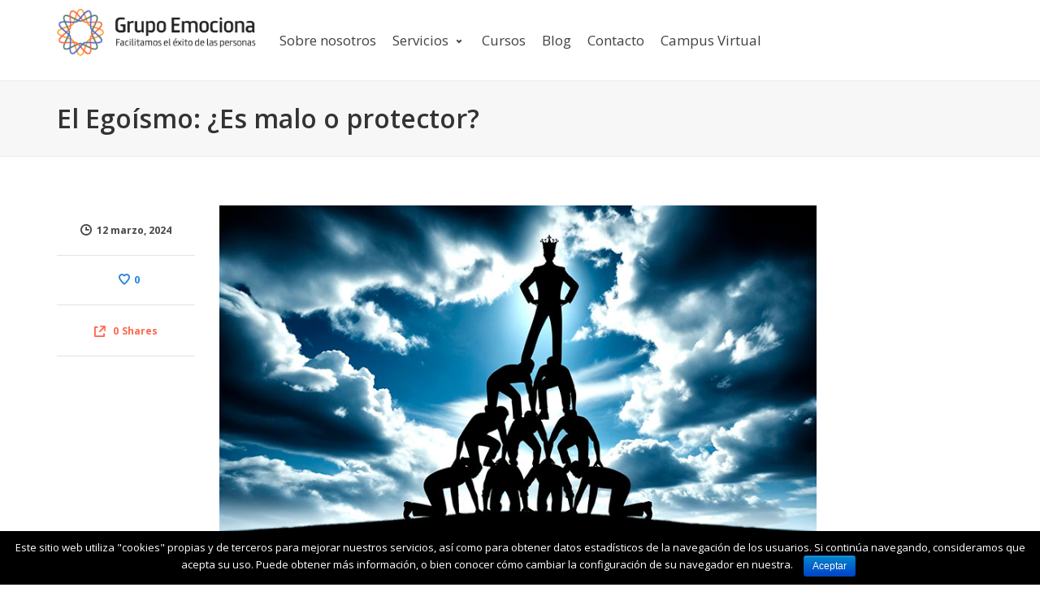

--- FILE ---
content_type: text/html; charset=UTF-8
request_url: https://grupoemociona.com/egoismo-malo-protector/
body_size: 28998
content:
<!DOCTYPE html>

<!--// OPEN HTML //-->
<html lang="es" prefix="og: http://ogp.me/ns#">

	<!--// OPEN HEAD //-->
	<head>
		<meta name="google-site-verification" content="87T1Yfn5rPwnRr2w2b54I7XP1Fxm2oZfQUx8YeHSGIE" />
	<meta name="google-site-verification" content="wag1BvQRxIstLhOKXIvBB10Ooslr_xEZSYjwNysCcVI" />
		                        
            
            <!--// SITE META //-->
            <meta charset="UTF-8"/>
                        	                <meta name="viewport" content="width=device-width, initial-scale=1.0, maximum-scale=1"/>
                                        <meta name="apple-mobile-web-app-title"
                      content="Grupo Emociona ">
                        
            <!--// PINGBACK & FAVICON //-->
            <link rel="pingback" href="https://grupoemociona.com/xmlrpc.php"/>
                            <link rel="shortcut icon" href="https://www.grupoemociona.com/wp-content/uploads/2016/01/Grupo-Emociona_Favicon.png" />
                            <link rel="apple-touch-icon-precomposed" sizes="144x144"
                      href="https://www.grupoemociona.com/wp-content/uploads/2016/01/Grupo-Emociona_Bookmark_144x144.jpg"/>
                                        <link rel="apple-touch-icon-precomposed" sizes="114x114"
                      href="https://www.grupoemociona.com/wp-content/uploads/2016/01/Grupo-Emociona_Bookmark_114x114.jpg"/>
                                        <link rel="apple-touch-icon-precomposed" sizes="72x72"
                      href="https://www.grupoemociona.com/wp-content/uploads/2016/01/Grupo-Emociona_Bookmark_72x72.jpg"/>
                                        <link rel="apple-touch-icon-precomposed" sizes="57x57"
                      href="https://www.grupoemociona.com/wp-content/uploads/2016/01/Grupo-Emociona_Bookmark_57x57.jpg"/>
            
        <title>El Egoísmo: ¿Es malo o protector? - Grupo Emociona</title>
    <script>function spbImageResizer_writeCookie(){the_cookie=document.cookie,the_cookie&&window.devicePixelRatio>=2&&(the_cookie="spb_image_resizer_pixel_ratio="+window.devicePixelRatio+";"+the_cookie,document.cookie=the_cookie)}spbImageResizer_writeCookie();</script>
    <script>function sf_writeCookie(){the_cookie=document.cookie,the_cookie&&window.devicePixelRatio>=2&&(the_cookie="sf_pixel_ratio="+window.devicePixelRatio+";"+the_cookie,document.cookie=the_cookie)}sf_writeCookie();</script>

<!-- This site is optimized with the Yoast SEO plugin v5.6.1 - https://yoast.com/wordpress/plugins/seo/ -->
<link rel="canonical" href="https://grupoemociona.com/egoismo-malo-protector/" />
<meta property="og:locale" content="es_ES" />
<meta property="og:type" content="article" />
<meta property="og:title" content="El Egoísmo: ¿Es malo o protector? - Grupo Emociona" />
<meta property="og:description" content="El egoísmo es un tema que ha sido explorado y debatido a lo largo de la historia en diversas disciplinas, desde la filosofía hasta la psicología y la ética. Es un fenómeno complejo que toca las fibras más íntimas de la conducta humana, y su comprensión puede ofrecer valiosas lecciones sobre cómo navegamos nuestras relaciones y tomamos decisiones en la &hellip;" />
<meta property="og:url" content="https://grupoemociona.com/egoismo-malo-protector/" />
<meta property="og:site_name" content="Grupo Emociona" />
<meta property="article:publisher" content="https://www.facebook.com/grupo.emociona" />
<meta property="article:section" content="Coaching Operativo" />
<meta property="article:published_time" content="2024-03-12T08:05:21+00:00" />
<meta property="article:modified_time" content="2024-03-18T08:34:41+00:00" />
<meta property="og:updated_time" content="2024-03-18T08:34:41+00:00" />
<meta property="og:image" content="https://grupoemociona.com/wp-content/uploads/2024/03/egoismo.jpg" />
<meta property="og:image:secure_url" content="https://grupoemociona.com/wp-content/uploads/2024/03/egoismo.jpg" />
<meta property="og:image:width" content="800" />
<meta property="og:image:height" content="457" />
<meta name="twitter:card" content="summary" />
<meta name="twitter:description" content="El egoísmo es un tema que ha sido explorado y debatido a lo largo de la historia en diversas disciplinas, desde la filosofía hasta la psicología y la ética. Es un fenómeno complejo que toca las fibras más íntimas de la conducta humana, y su comprensión puede ofrecer valiosas lecciones sobre cómo navegamos nuestras relaciones y tomamos decisiones en la [&hellip;]" />
<meta name="twitter:title" content="El Egoísmo: ¿Es malo o protector? - Grupo Emociona" />
<meta name="twitter:site" content="@grupoemociona" />
<meta name="twitter:image" content="https://grupoemociona.com/wp-content/uploads/2024/03/egoismo.jpg" />
<meta name="twitter:creator" content="@grupoemociona" />
<script type='application/ld+json'>{"@context":"http:\/\/schema.org","@type":"WebSite","@id":"#website","url":"https:\/\/grupoemociona.com\/","name":"Grupo Emociona","potentialAction":{"@type":"SearchAction","target":"https:\/\/grupoemociona.com\/?s={search_term_string}","query-input":"required name=search_term_string"}}</script>
<script type='application/ld+json'>{"@context":"http:\/\/schema.org","@type":"Organization","url":"https:\/\/grupoemociona.com\/egoismo-malo-protector\/","sameAs":["https:\/\/www.facebook.com\/grupo.emociona","https:\/\/www.linkedin.com\/in\/grupo-emociona-grupo-emociona-782707131\/","https:\/\/www.youtube.com\/user\/grupoemociona","https:\/\/twitter.com\/grupoemociona"],"@id":"#organization","name":"Grupo Emociona","logo":"http:\/\/www.grupoemociona.com\/wp-content\/uploads\/2016\/01\/logo_grupo-emociona_retina.png"}</script>
<!-- / Yoast SEO plugin. -->

<link rel='dns-prefetch' href='//fonts.googleapis.com' />
<link rel='dns-prefetch' href='//s.w.org' />
<link rel="alternate" type="application/rss+xml" title="Grupo Emociona &raquo; Feed" href="https://grupoemociona.com/feed/" />
<link rel="alternate" type="application/rss+xml" title="Grupo Emociona &raquo; RSS de los comentarios" href="https://grupoemociona.com/comments/feed/" />
		<script type="text/javascript">
			window._wpemojiSettings = {"baseUrl":"https:\/\/s.w.org\/images\/core\/emoji\/11\/72x72\/","ext":".png","svgUrl":"https:\/\/s.w.org\/images\/core\/emoji\/11\/svg\/","svgExt":".svg","source":{"concatemoji":"https:\/\/grupoemociona.com\/wp-includes\/js\/wp-emoji-release.min.js?ver=4.9.26"}};
			!function(e,a,t){var n,r,o,i=a.createElement("canvas"),p=i.getContext&&i.getContext("2d");function s(e,t){var a=String.fromCharCode;p.clearRect(0,0,i.width,i.height),p.fillText(a.apply(this,e),0,0);e=i.toDataURL();return p.clearRect(0,0,i.width,i.height),p.fillText(a.apply(this,t),0,0),e===i.toDataURL()}function c(e){var t=a.createElement("script");t.src=e,t.defer=t.type="text/javascript",a.getElementsByTagName("head")[0].appendChild(t)}for(o=Array("flag","emoji"),t.supports={everything:!0,everythingExceptFlag:!0},r=0;r<o.length;r++)t.supports[o[r]]=function(e){if(!p||!p.fillText)return!1;switch(p.textBaseline="top",p.font="600 32px Arial",e){case"flag":return s([55356,56826,55356,56819],[55356,56826,8203,55356,56819])?!1:!s([55356,57332,56128,56423,56128,56418,56128,56421,56128,56430,56128,56423,56128,56447],[55356,57332,8203,56128,56423,8203,56128,56418,8203,56128,56421,8203,56128,56430,8203,56128,56423,8203,56128,56447]);case"emoji":return!s([55358,56760,9792,65039],[55358,56760,8203,9792,65039])}return!1}(o[r]),t.supports.everything=t.supports.everything&&t.supports[o[r]],"flag"!==o[r]&&(t.supports.everythingExceptFlag=t.supports.everythingExceptFlag&&t.supports[o[r]]);t.supports.everythingExceptFlag=t.supports.everythingExceptFlag&&!t.supports.flag,t.DOMReady=!1,t.readyCallback=function(){t.DOMReady=!0},t.supports.everything||(n=function(){t.readyCallback()},a.addEventListener?(a.addEventListener("DOMContentLoaded",n,!1),e.addEventListener("load",n,!1)):(e.attachEvent("onload",n),a.attachEvent("onreadystatechange",function(){"complete"===a.readyState&&t.readyCallback()})),(n=t.source||{}).concatemoji?c(n.concatemoji):n.wpemoji&&n.twemoji&&(c(n.twemoji),c(n.wpemoji)))}(window,document,window._wpemojiSettings);
		</script>
		<style type="text/css">
img.wp-smiley,
img.emoji {
	display: inline !important;
	border: none !important;
	box-shadow: none !important;
	height: 1em !important;
	width: 1em !important;
	margin: 0 .07em !important;
	vertical-align: -0.1em !important;
	background: none !important;
	padding: 0 !important;
}
</style>
<link rel='stylesheet' id='contact-form-7-css'  href='https://grupoemociona.com/wp-content/plugins/contact-form-7/includes/css/styles.css?ver=4.9' type='text/css' media='all' />
<link rel='stylesheet' id='cookie-notice-front-css'  href='https://grupoemociona.com/wp-content/plugins/cookie-notice/css/front.css?ver=4.9.26' type='text/css' media='all' />
<link rel='stylesheet' id='spb-frontend-min-css'  href='https://grupoemociona.com/wp-content/plugins/swift-framework/includes/page-builder/frontend-assets/css/spb-styles.min.css' type='text/css' media='all' />
<link rel='stylesheet' id='megamenu-css'  href='https://grupoemociona.com/wp-content/uploads/maxmegamenu/style.css?ver=de1e50' type='text/css' media='all' />
<link rel='stylesheet' id='dashicons-css'  href='https://grupoemociona.com/wp-includes/css/dashicons.min.css?ver=4.9.26' type='text/css' media='all' />
<link rel='stylesheet' id='uplift-parent-style-css'  href='https://grupoemociona.com/wp-content/themes/uplift/style.css?ver=4.9.26' type='text/css' media='all' />
<link rel='stylesheet' id='bootstrap-css'  href='https://grupoemociona.com/wp-content/themes/uplift/css/bootstrap.min.css' type='text/css' media='all' />
<link rel='stylesheet' id='fontawesome-css'  href='https://grupoemociona.com/wp-content/themes/uplift/css/font-awesome.min.css?ver=4.6.3' type='text/css' media='all' />
<link rel='stylesheet' id='sf-iconfont-css'  href='https://grupoemociona.com/wp-content/themes/uplift/css/iconfont.css' type='text/css' media='all' />
<link rel='stylesheet' id='sf-main-css'  href='https://grupoemociona.com/wp-content/themes/uplift/css/main.css' type='text/css' media='all' />
<link rel='stylesheet' id='sf-responsive-css'  href='https://grupoemociona.com/wp-content/themes/uplift/css/sf-responsive.css' type='text/css' media='all' />
<link rel='stylesheet' id='sf-style-css'  href='https://grupoemociona.com/wp-content/themes/uplift-child/style.css' type='text/css' media='all' />
<link rel='stylesheet' id='rt-team-css-css'  href='https://grupoemociona.com/wp-content/plugins/tlp-team/assets/css/tlpteam.css?ver=4.3.7' type='text/css' media='all' />
<link rel='stylesheet' id='redux-google-fonts-sf_uplift_options-css'  href='https://fonts.googleapis.com/css?family=Serif%3A400%7COpen+Sans%3A300%2C400%2C600%2C700%2C800%2C300italic%2C400italic%2C600italic%2C700italic%2C800italic&#038;ver=1701632756' type='text/css' media='all' />
<link rel='stylesheet' id='uplift-megamenu-css'  href='https://grupoemociona.com/wp-content/themes/uplift/css/uplift-megamenu.css' type='text/css' media='all' />
<link rel='stylesheet' id='lwptoc-main-css'  href='https://grupoemociona.com/wp-content/plugins/luckywp-table-of-contents/front/assets/main.min.css?ver=2.1.4' type='text/css' media='all' />
<script type='text/javascript' src='https://grupoemociona.com/wp-includes/js/jquery/jquery.js?ver=1.12.4'></script>
<script type='text/javascript' src='https://grupoemociona.com/wp-includes/js/jquery/jquery-migrate.min.js?ver=1.4.1'></script>
<script type='text/javascript'>
/* <![CDATA[ */
var cnArgs = {"ajaxurl":"https:\/\/grupoemociona.com\/wp-admin\/admin-ajax.php","hideEffect":"slide","onScroll":"1","onScrollOffset":"100","cookieName":"cookie_notice_accepted","cookieValue":"TRUE","cookieTime":"2592000","cookiePath":"\/","cookieDomain":"","redirection":"","cache":"1"};
/* ]]> */
</script>
<script type='text/javascript' src='https://grupoemociona.com/wp-content/plugins/cookie-notice/js/front.js?ver=1.2.39'></script>
<script type='text/javascript' src='https://grupoemociona.com/wp-content/plugins/swift-framework/public/js/lib/jquery.viewports.min.js'></script>
<script type='text/javascript' src='https://grupoemociona.com/wp-content/plugins/swift-framework/public/js/lib/jquery.smartresize.min.js'></script>
<script type='text/javascript' src='https://grupoemociona.com/wp-content/themes/uplift/js/lib/plyr.js'></script>
<script type='text/javascript' src='https://grupoemociona.com/wp-content/plugins/luckywp-table-of-contents/front/assets/main.min.js?ver=2.1.4'></script>
<link rel='https://api.w.org/' href='https://grupoemociona.com/wp-json/' />
<link rel="EditURI" type="application/rsd+xml" title="RSD" href="https://grupoemociona.com/xmlrpc.php?rsd" />
<link rel="wlwmanifest" type="application/wlwmanifest+xml" href="https://grupoemociona.com/wp-includes/wlwmanifest.xml" /> 
<meta name="generator" content="WordPress 4.9.26" />
<link rel='shortlink' href='https://grupoemociona.com/?p=19723' />
<link rel="alternate" type="application/json+oembed" href="https://grupoemociona.com/wp-json/oembed/1.0/embed?url=https%3A%2F%2Fgrupoemociona.com%2Fegoismo-malo-protector%2F" />
<link rel="alternate" type="text/xml+oembed" href="https://grupoemociona.com/wp-json/oembed/1.0/embed?url=https%3A%2F%2Fgrupoemociona.com%2Fegoismo-malo-protector%2F&#038;format=xml" />
			<script type="text/javascript">
			var ajaxurl = 'https://grupoemociona.com/wp-admin/admin-ajax.php';
			</script>
					<style type="text/css">.recentcomments a{display:inline !important;padding:0 !important;margin:0 !important;}</style>
		<!--[if lt IE 9]><script data-cfasync="false" src="https://grupoemociona.com/wp-content/themes/uplift/js/respond.js"></script><script data-cfasync="false" src="https://grupoemociona.com/wp-content/themes/uplift/js/html5shiv.js"></script><![endif]-->		<style type="text/css" id="wp-custom-css">
			

.portfolio-item.standard figure {
  border-radius: 0px;
	margin-bottom: 0px;
}

.portfolio-item-title {
	margin-top: 5px;
	margin-bottom: 5px;
	font-size: 2.1vh;
	line-height: 1.3;
}

.portfolio-item-title a {
	color: #ff674d;
}

.portfolio-item-title a:hover {
	color: #000;
}

.coaching-empresas h3, .formacion-coaching h3 {
	color: #ff674d;
	font-size: 2.8vh;
	margin-top: 25px;
	margin-bottom: 10px;
}

.coaching-empresas p {
	margin-bottom: 10px;
}

.duda-cursos {
	margin-top: 30px;
}

.duda-cursos .wpcf7 .negrita {
	margin-bottom: 10px !important;
}

.duda-cursos .wpcf7 input[type=text],
.duda-cursos .wpcf7 input[type=email],
.duda-cursos .wpcf7 textarea
{
	border-color: white !important;
	background-color: #f7f7f7 !important;
	color: black !important;
	padding: 10px 20px !important;
}

.wpcf7-form-control-wrap:before {
	display: none;
}

.wpcf7-submit {
	text-transform: uppercase;
	font-weight: 100 !important;
	letter-spacing: 1px;
	font-size: 17px !important;
	padding: 10px 30px !important;
}

.duda-cursos .wpcf7 input::placeholder
{
	color: black !important;
}

.duda-cursos .wpcf7 textarea {
	resize: none;
}

.duda-cursos .wpcf7 textarea::placeholder
{
	color: black !important;
}


@media (min-width: 575.98px) { 
	.caption-excerpt p{
		line-height: 35px !important;
	}
} 


@media (max-width: 575.98px) { 
	.caption-excerpt p{
		font-size: 20px !important;
	}
}



/*
.page-id-11287 aside .contenido-arriba {
	margin-top: 180px;
	background-color: #f7f7f7;
	padding: 30px 30px;
}

.page-id-11287 aside .contenido-arriba ul li {
	margin-top: 15px;
}

.page-id-11287 aside .contenido-arriba ul li:before {
	content: "□ ";
	font-size: 20px;
}



.page-id-11287 aside .contenido-abajo {
	background-color: #9fabdf;
	padding: 20px 0px;
	text-align: center;
	color: white !important;
}

.page-id-11287 aside .contenido-abajo p {
	font-size: 14px;
	margin-bottom: 10px;
}

.page-id-11287 aside .contenido-abajo .texto .telefono {
	color: white;
	font-size: 25px;
}

.page-id-11287 aside .contenido-abajo .texto .correo-e {
	color: white;
	font-size: 17px;
	font-weight: 700;
}*/		</style>
	<style type="text/css" title="dynamic-css" class="options-output">#logo h1, #logo h2, #mobile-logo h1{font-family:Serif;font-weight:400;font-style:normal;color:#222;font-size:24px;}body,p,nav.std-menu ul.sub-menu,ul.mega-sub-menu,blockquote.blockquote1, blockquote.blockquote1 p{font-family:"Open Sans";line-height:24px;font-weight:400;font-style:normal;font-size:16px;}h1,.impact-text,.impact-text > p,.impact-text-large,.impact-text-large > p,h3.countdown-subject, .swiper-slide .caption-content > h2, #jckqv h1, .spb_tweets_slider_widget .tweet-text, .modal-header h3{font-family:"Open Sans";line-height:40px;font-weight:600;font-style:normal;font-size:32px;}h2,.blog-item .quote-excerpt, .spb-row-expand-text{font-family:"Open Sans";line-height:34px;font-weight:600;font-style:normal;font-size:30px;}h3, .single_variation_wrap .single_variation span.price, .sf-promo-bar p.standard,  .sf-promo-bar.text-size-standard p, .sf-icon-box-animated-alt .front .back-title{font-family:"Open Sans";line-height:28px;font-weight:400;font-style:normal;font-size:20px;}h4{font-family:"Open Sans";line-height:26px;font-weight:400;font-style:normal;font-size:18px;}h5,blockquote.blockquote2,blockquote.blockquote2 p,blockquote.pullquote,blockquote.pullquote p,.faq-item .faq-text:before{font-family:"Open Sans";line-height:22px;font-weight:400;font-style:normal;font-size:18px;}h6{font-family:"Open Sans";text-transform:none;line-height:20px;font-weight:400;font-style:normal;font-size:12px;}#main-nav, #header nav, .vertical-menu nav, .header-9#header-section #main-nav, #overlay-menu nav, .sf-pushnav-menu nav, #mobile-menu, #one-page-nav li .hover-caption, .mobile-search-form input[type="text"]{font-family:"Open Sans";letter-spacing:0px;font-weight:400;font-style:normal;font-size:17px;}</style><style type="text/css">@media only screen and (min-width:1310px){.layout-boxed #container,.boxed-inner-page #main-container,.single-product.page-heading-fancy .product-main,.layout-boxed #sf-newsletter-bar > .container{width:1310px;}.container{width:1280px;}li.menu-item.sf-mega-menu > ul.sub-menu{width:1250px;}}.sf-elem-bf,.sf-elem-bt,.sf-elem-br,.sf-elem-bb,.sf-elem-bl {border-color:#eaeaea;}.sf-accent-bg,.funded-bar .bar {background-color:#ff674d;}.sf-accent {color:#ff674d;}.sf-accent-border {border-color:#ff674d;}.sf-accent-hover:hover {color:#ff674d;}.loved-item:hover .loved-count,.flickr-widget li,.portfolio-grid li,figcaption .product-added,.woocommerce .widget_layered_nav ul li.chosen > *,.woocommerce .widget_layered_nav ul li.chosen small.count,.woocommerce .widget_layered_nav_filters ul li a {background-color:#ff674d;color:#ffffff;}a:hover,a:focus,#sidebar a:hover,.pagination-wrap a:hover,.carousel-nav a:hover,.portfolio-pagination div:hover > i,#footer a:hover,.beam-me-up a:hover span,.portfolio-item .portfolio-item-permalink,.read-more-link,.blog-item .read-more,.blog-item-details a:hover,.author-link,span.dropcap2,.spb_divider.go_to_top a,.item-link:hover,#header-translation p a,#breadcrumbs a:hover,.ui-widget-content a:hover,#product-img-slider li a.zoom:hover,.article-body-wrap .share-links a:hover,ul.member-contact li a:hover,.bag-product a.remove:hover,.bag-product-title a:hover,#back-to-top:hover,ul.member-contact li a:hover,.fw-video-link-image:hover i,.ajax-search-results .all-results:hover,.search-result h5 a:hover .ui-state-default a:hover,.fw-video-link-icon:hover,.fw-video-close:hover {color:#ff674d;}.carousel-wrap > a:hover {color:#ff674d!important;}.read-more i:before,.read-more em:before {color:#ff674d;}span.dropcap4 {color:#ff674d;border-color:#ff674d;}span.highlighted {background-color:rgba(255,103,77,0.5);}textarea:focus,input:focus,input[type="text"]:focus,input[type="email"]:focus,textarea:focus,.bypostauthor .comment-wrap .comment-avatar,.search-form input:focus,.wpcf7 input:focus,.wpcf7 textarea:focus,.ginput_container input:focus,.ginput_container textarea:focus,.mymail-form input:focus,.mymail-form textarea:focus,input[type="tel"]:focus,input[type="number"]:focus {border-color:#ff674d!important;}nav .menu ul li:first-child:after,.navigation a:hover > .nav-text,.returning-customer a:hover {border-bottom-color:#ff674d;}nav .menu ul ul li:first-child:after {border-right-color:#ff674d;}.spb_impact_text .spb_call_text,pre[class*="language-"] {border-left-color:#ff674d;}.spb_impact_text .spb_button span {color:#fff;}a[rel="tooltip"],ul.member-contact li a,a.text-link,.tags-wrap .tags a,.logged-in-as a,.comment-meta-actions .edit-link,.comment-meta-actions .comment-reply {border-color:#2382e0;}.super-search-go {border-color:#ff674d!important;}.super-search-go:hover {background:#ff674d!important;border-color:#ff674d!important;}#one-page-nav li a:hover > i {background:#ff674d;}#one-page-nav li.selected a:hover > i {border-color:#ff674d;}#one-page-nav li .hover-caption {background:#ff674d;color:#ffffff;}#one-page-nav li .hover-caption:after {border-left-color:#ff674d;}#sidebar-progress-menu ul li {border-color:#eaeaea;}#sidebar-progress-menu ul li a {color:#474747;}#sidebar-progress-menu ul li.read a {color:#2382e0;}#sidebar-progress-menu ul li.reading a {color:#ff674d;}#sidebar-progress-menu ul li.read .progress {background-color:#eaeaea;}#sidebar-progress-menu ul li.reading .progress {background-color:#ff674d;}body {color:#474747;}h1,h1 a,h3.countdown-subject {color:#474747;}h2,h2 a {color:#474747;}h3,h3 a {color:#474747;}h4,h4 a,.carousel-wrap > a {color:#474747;}h5,h5 a {color:#474747;}h6,h6 a {color:#474747;}table {border-bottom-color:#eaeaea;}table td {border-top-color:#eaeaea;}.read-more-button {color:#ff674d;}.sf-hover-svg path {stroke:#ff674d;}.player-video .player-controls {border-color:#eaeaea;}.player-controls button {color:#2382e0;}.player-controls button.tab-focus,.player-controls button:hover,.player-progress-played[value] {color:#ff674d;}.sf-headline.loading-bar .sf-words-wrapper::after,.sf-headline.clip .sf-words-wrapper::after,.sf-headline.type .sf-words-wrapper::after,.sf-headline.type .sf-words-wrapper.selected {background:#ff674d;}.sf-headline.type .sf-words-wrapper.selected b {color:#ffffff;}#sf-home-preloader,#site-loading {background-color:#fff;}.loading-bar-transition .pace .pace-progress {background-color:#ff674d;}body,.layout-fullwidth #container {background-color:#fff;}.inner-container-wrap,#main-container .inner-container-wrap,.tm-toggle-button-wrap a {background-color:#fff;}.single-product.page-heading-fancy .product-main {background-color:#fff;}.spb-row-container[data-top-style="slant-ltr"]:before,.spb-row-container[data-top-style="slant-rtl"]:before,.spb-row-container[data-bottom-style="slant-ltr"]:after,.spb-row-container[data-bottom-style="slant-rtr"]:after {background-color:#fff;}a,.ui-widget-content a {color:#2382e0;}a:hover,a:focus {color:#ff674d;}ul.bar-styling li:not(.selected) > a:hover,ul.bar-styling li > .comments-likes:hover {color:#ffffff;background:#ff674d;border-color:#ff674d;}ul.bar-styling li > .comments-likes:hover * {color:#ffffff!important;}ul.bar-styling li > a,ul.bar-styling li > div,ul.page-numbers li > a,ul.page-numbers li > span,.curved-bar-styling,ul.bar-styling li > form input,.spb_directory_filter_below {border-color:#eaeaea;}ul.bar-styling li > a,ul.bar-styling li > span,ul.bar-styling li > div,ul.bar-styling li > form input {background-color:#fff;}.pagination-wrap ul li a {border-color:#eaeaea!important;background-color:#f7f7f7!important;color:!important;}ul.page-numbers li > a:hover,ul.page-numbers li > span.current,.pagination-wrap ul li > a:hover,.pagination-wrap ul li span {border-color:#eaeaea!important;background-color:#fff!important;color:!important;}input[type="text"],input[type="email"],input[type="password"],textarea,select,.wpcf7 input[type="text"],.wpcf7 input[type="email"],.wpcf7 textarea,.wpcf7 select,.ginput_container input[type="text"],.ginput_container input[type="email"],.ginput_container textarea,.ginput_container select,.mymail-form input[type="text"],.mymail-form input[type="email"],.mymail-form textarea,.mymail-form select,input[type="date"],input[type="tel"],input.input-text,input[type="number"],.select2-container .select2-choice {border-color:#eaeaea;background-color:#ffffff;color:#d1d1d1;}.select2-container .select2-choice>.select2-chosen {color:#d1d1d1!important;}#commentform p[class^="comment-form-"]:before,span.wpcf7-form-control-wrap.name:before,span.wpcf7-form-control-wrap.email:before,span.wpcf7-form-control-wrap.subject:before,span.wpcf7-form-control-wrap.message:before {color:#d1d1d1;}::-webkit-input-placeholder {color:#d1d1d1!important;}:-moz-placeholder {color:#d1d1d1!important;}::-moz-placeholder {color:#d1d1d1!important;}:-ms-input-placeholder {color:#d1d1d1!important;}input[type=submit],button[type=submit],input[type="file"],.wpcf7 input.wpcf7-submit[type=submit],.gform_wrapper input[type="submit"],.gform_wrapper input[type="submit"]:hover {background:#ff674d;color:#ffffff;}input[type=submit]:hover,button[type=submit]:hover,.wpcf7 input.wpcf7-submit[type=submit]:hover,.gform_wrapper input[type=submit]:hover,.mymail-form input[type=submit]:hover {background:rgba( 225,73,47,1 );color:#ffffff;}.modal-header {background:#f7f7f7;}.modal-content {background:#fff;}.modal-header h3,.modal-header .close {color:#474747;}.modal-header .close:hover {color:#ff674d;}#account-modal .nav-tabs li.active span {border-bottom-color:#ff674d;}.recent-post .post-details,.portfolio-item h5.portfolio-subtitle,.search-item-content time,.search-item-content span,.portfolio-details-wrap .date {color:;}.select2-drop,.select2-drop-active {border-color:#eaeaea;}.owl-pagination .owl-page span {background-color:#474747;}.owl-pagination .read-more i::before {color:#474747;}.owl-pagination .read-more:hover i::before {color:#ff674d;}.owl-pagination .owl-page:hover span,.owl-pagination .owl-page.active a {background-color:rgba( 225,73,47,1 );}#top-bar {background:#fff;border-bottom-color:#eaeaea;}#top-bar .tb-text {color:#444;}#top-bar .tb-text > a,#top-bar nav .menu > li > a {color:#999;}#top-bar .menu li {border-left-color:#eaeaea;border-right-color:#eaeaea;}#top-bar .menu > li > a,#top-bar .menu > li.parent:after {color:#999;}#top-bar .menu > li > a:hover,#top-bar a:hover {color:#ff674d;}.header-wrap #header,.header-standard-overlay #header,.vertical-header .header-wrap #header-section,#header-section .is-sticky #header.sticky-header {background-color:#fff;}.fs-search-open .header-wrap #header,.fs-search-open .header-standard-overlay #header,.fs-search-open .vertical-header .header-wrap #header-section,.fs-search-open #header-section .is-sticky #header.sticky-header {background-color:#ff674d;}.fs-supersearch-open .header-wrap #header,.fs-supersearch-open .header-standard-overlay #header,.fs-supersearch-open .vertical-header .header-wrap #header-section,.fs-supersearch-open #header-section .is-sticky #header.sticky-header {background-color:#ff674d;border-bottom-color:transparent;}.overlay-menu-open .header-wrap #header,.overlay-menu-open .header-standard-overlay #header,.overlay-menu-open .vertical-header .header-wrap #header-section,.overlay-menu-open #header-section .is-sticky #header.sticky-header {background-color:#ff674d;border-bottom-color:transparent;}#sf-header-banner {background-color:#fff;border-bottom:2px solid#e3e3e3;}#sf-header-banner {color:#222;}#sf-header-banner a {color:#333;}#sf-header-banner a:hover {color:#ff674d;}.header-left,.header-right,.vertical-menu-bottom .copyright {color:#222;}.header-left a,.header-right a,.vertical-menu-bottom .copyright a,.header-left ul.menu > li > a.header-search-link-alt,.header-left ul.menu > li > a.header-search-link,.header-right ul.menu > li > a.header-search-link,.header-right ul.menu > li > a.header-search-link-alt {color:#222;}.aux-item nav .menu > li.menu-item > a,.aux-item nav.std-menu .menu > li > a,.aux-item nav.std-menu .menu > li > span {color:#222;}.header-left a:hover,.header-right a:hover,.vertical-menu-bottom .copyright a:hover {color:#ff674d;}.header-left ul.menu > li:hover > a.header-search-link-alt,.header-right ul.menu > li:hover > a.header-search-link-alt {color:#ff674d!important;}#header-search a:hover,.super-search-close:hover {color:#ff674d;}.sf-super-search {background-color:rgba( 225,73,47,1 );}.sf-super-search .search-options .ss-dropdown ul {background-color:#ff674d;}.sf-super-search .search-options .ss-dropdown ul li a {color:#ffffff;}.sf-super-search .search-options .ss-dropdown ul li a:hover {color:rgba( 225,73,47,1 );}.sf-super-search .search-options .ss-dropdown > span,.sf-super-search .search-options input {color:#ff674d;border-bottom-color:#ff674d;}.sf-super-search .search-options .ss-dropdown ul li .fa-check {color:rgba( 225,73,47,1 );}.sf-super-search-go:hover,.sf-super-search-close:hover{background-color:#ff674d;border-color:#ff674d;color:#ffffff;}.header-languages .current-language {color:#ff674d;}.search-item-content time {color:#f0f0f0;}.header-left .aux-item,.header-right .aux-item {padding-left:5px;padding-right:5px;}.aux-item .std-menu.cart-wishlist {margin-left:0;margin-right:0;}#header-section header,.header-wrap #header-section .is-sticky #header.sticky-header,#main-nav {border-bottom-color:#eaeaea;}#contact-slideout {background:#fff;}#mega-menu-wrap-main_navigation #mega-menu-main_navigation {text-align:center;}nav > .mega-menu-wrap {background:transparent;}nav > .mega-menu-wrap ul.mega-menu > li.mega-menu-item.mega-toggle-on > a,nav > .mega-menu-wrap ul.mega-menu > li:hover > a:not(.sf-button),nav > .mega-menu-wrap ul.mega-menu > li.mega-menu-item > a.mega-menu-link:focus {color:#ff674d!important;}nav > .mega-menu-wrap ul.mega-menu > li.mega-menu-megamenu > ul.mega-sub-menu,nav > .mega-menu-wrap ul.mega-menu > li.mega-menu-flyout ul.mega-sub-menu,nav > .mega-menu-wrap ul.mega-menu > li.mega-menu-flyout ul.mega-sub-menu li.mega-menu-item a.mega-menu-link {background:#ffffff!important;}nav > .mega-menu-wrap ul.mega-menu > li.mega-menu-flyout ul.mega-sub-menu li.mega-menu-item a.mega-menu-link {background:transparent;color:#414141;}nav.std-menu ul.sub-menu > li,nav.std-menu ul.mega-sub-menu li.mega-menu-item a.mega-menu-link,#header li.mega-menu-flyout ul.mega-sub-menu li.mega-menu-item > a.mega-menu-link {border-color:#f0f0f0;}.full-center nav#main-navigation {width:80%;}nav .mega-menu ul.mega-sub-menu li.mega-menu-item > a,nav .mega-menu ul.mega-sub-menu li > span,nav.std-menu ul.mega-sub-menu {white-space:normal;color:#414141;}nav > .mega-menu-wrap ul.mega-menu > li.mega-menu-flyout ul.mega-sub-menu li.mega-menu-item:hover > a.mega-menu-link {color:#ff674d;}li.mega-menu-megamenu > ul.mega-sub-menu li.mega-menu-item li.mega-menu-item > a.mega-menu-link,nav.std-menu .mega-menu-wrap li.mega-menu-megamenu ul.mega-sub-menu li.mega-menu-item-has-children > ul.mega-sub-menu {color:#414141;}nav.std-menu .mega-menu-wrap li.mega-menu-megamenu ul.mega-sub-menu li.mega-menu-item-has-children > ul.mega-sub-menu a:hover,nav.std-menu .mega-menu-wrap li.mega-menu-megamenu ul.mega-sub-menu li.mega-menu-item-has-children > ul.mega-sub-menu a.mega-menu-link:hover {color:#ff674d;}#mobile-top-text,#mobile-header {background-color:#fff;border-bottom-color:#eaeaea;}#mobile-top-text,#mobile-logo h1 {color:#222;}#mobile-top-text a,#mobile-header a {color:#222;}#mobile-header a {color:#222;}#mobile-header .hamburger-inner,#mobile-header .hamburger-inner::before,#mobile-header .hamburger-inner::after {background-color:#222;}#mobile-header .mobile-menu-link:hover .hamburger-inner,#mobile-header .mobile-menu-link:hover .hamburger-inner::before,#mobile-header .mobile-menu-link:hover .hamburger-inner::after {background-color:#ff674d;}#mobile-header a.mobile-menu-link span.menu-bars,#mobile-header a.mobile-menu-link span.menu-bars:before,#mobile-header a.mobile-menu-link span.menu-bars:after {background-color:#222;}#mobile-header a.mobile-menu-link:hover span.menu-bars,#mobile-header a.mobile-menu-link:hover span.menu-bars:before,#mobile-header a.mobile-menu-link:hover span.menu-bars:after {background-color:#ff674d;}#mobile-menu-wrap,#mobile-cart-wrap {background-color:#ffffff;color:#808080;}.mh-overlay #mobile-menu-wrap,.mh-overlay #mobile-cart-wrap {background-color:transparent;}.mh-menu-show #mobile-menu-wrap,.mh-cart-show #mobile-cart-wrap,.mobile-menu-aux {background-color:#ffffff;}.mobile-search-form input[type="text"] {color:#808080;background-color:#eaeaea;}.mobile-search-form ::-webkit-input-placeholder {color:#808080!important;}.mobile-search-form :-moz-placeholder {color:#808080!important;}.mobile-search-form ::-moz-placeholder {color:#808080!important;}.mobile-search-form :-ms-input-placeholder {color:#808080!important;}#mobile-menu-wrap a,#mobile-cart-wrap a:not(.sf-button) {color:#808080;}#mobile-menu-wrap .shopping-bag-item a > span.num-items {background-color:#808080;color:#ffffff;}#mobile-menu-wrap a:not(.sf-button):hover,#mobile-cart-wrap a:not(.sf-button):hover,#mobile-menu ul li.menu-item > a:hover,#mobile-menu ul.alt-mobile-menu > li > a:hover {color:#ff674d!important;}#mobile-menu-wrap .bag-buttons a.wishlist-button {color:#303030;}#mobile-menu ul li.parent > a:after {color:#808080;}#mobile-cart-wrap .shopping-bag-item > a.cart-contents,#mobile-cart-wrap .bag-product,#mobile-cart-wrap .bag-empty {border-bottom-color:#eaeaea;}#mobile-menu ul li,.mobile-cart-menu li,.mobile-cart-menu .bag-header,.mobile-cart-menu .bag-product,.mobile-cart-menu .bag-empty {border-color:#eaeaea;}a.mobile-menu-link span,a.mobile-menu-link span:before,a.mobile-menu-link span:after {background:#303030;}a.mobile-menu-link:hover span,a.mobile-menu-link:hover span:before,a.mobile-menu-link:hover span:after {background:#ff674d;}#mobile-cart-wrap .bag-buttons > a.bag-button {color:#303030!important;border-color:#303030;}#mobile-cart-wrap .bag-product a.remove {color:#303030!important;}#mobile-cart-wrap .bag-product a.remove:hover {color:#ff674d!important;}#logo.has-img,.header-left,.header-right {height:100px;}#mobile-logo {max-height:80px;}#mobile-logo.has-img img {max-height:80px;width:auto!important;}.full-center #logo.has-img a > img {max-height:100px;}.browser-ie #logo {width:600px;}#logo img.retina,#mobile-logo img.retina {width:600px;}#logo.has-img a {padding:10px 0;}.header-2 #logo.has-img img {max-height:80px;}#logo.has-img img {max-height:80px;}.full-center #logo.has-img a > img {max-height:80px;padding:0;}#logo.has-img a {height:100px;}.full-center #main-navigation ul.menu > li > a,.full-center nav.float-alt-menu ul.menu > li > a,.full-center nav > .mega-menu-wrap ul.mega-menu > li.mega-menu-item,.split-menu nav > .mega-menu-wrap ul.mega-menu > li.mega-menu-item,.split-menu ul.menu > li,.header-1 .split-menu .no-menu,#sf-full-header-search,.float-menu nav > .mega-menu-wrap ul.mega-menu > li.mega-menu-item,#mega-menu-wrap-main_navigation #mega-menu-main_navigation > li.mega-menu-item,#mega-menu-wrap-main_navigation #mega-menu-main_navigation > li.mega-menu-item > a.mega-menu-link,#mega-menu-wrap-split_nav_left #mega-menu-split_nav_left > li.mega-menu-item,#mega-menu-wrap-split_nav_right #mega-menu-split_nav_right > li.mega-menu-item {height:100px;line-height:100px;}#main-nav #mega-menu-wrap-main_navigation #mega-menu-main_navigation > li.mega-menu-item,#main-nav #mega-menu-wrap-main_navigation #mega-menu-main_navigation > li.mega-menu-item > a.mega-menu-link{height:auto;line-height:inherit;}.full-center #header,.full-center .float-menu,.full-center #logo.no-img,.header-split .float-menu,.header-1 .split-menu,.header-4 .header-right {height:100px;}.full-center nav li.menu-item.sf-mega-menu > ul.sub-menu,.full-center .ajax-search-wrap {top:100px!important;}.browser-ff #logo a {height:100px;}.full-center #logo {max-height:100px;}#header-sticky-wrapper {height:100px!important;}.header-6 #header .header-left,.header-6 #header .header-right,.header-6 #logo {height:100px;line-height:100px;}.header-6 #logo.has-img a > img {padding:0;}#mega-menu-wrap-main_navigation #mega-menu-main_navigation>li.mega-menu-item.sf-menu-item-btn>a.mega-menu-link{line-height:52px;}#main-nav,.header-wrap[class*="page-header-naked"] #header-section .is-sticky #main-nav {background-color:#fff;border-bottom-color:#eaeaea;}.header-divide {background-color:#f0f0f0;}.show-menu {background-color:rgba( 225,73,47,1 );color:#ffffff;}nav .menu .sub-menu .parent > a:after {border-left-color:#07c1b6;}nav .menu ul.sub-menu,nav .menu ul.mega-sub-menu,li.menu-item.sf-mega-menu > ul.sub-menu > div {background-color:#ffffff;}nav.std-menu ul.sub-menu:before {border-bottom-color:#ffffff;}nav .menu ul.sub-menu li.menu-item,nav .menu ul.mega-sub-menu li.mega-menu-item {border-top-color:#f0f0f0;border-top-style:solid;}nav .menu > li.menu-item > a,nav.std-menu .menu > li > a,nav .mega-menu li.mega-menu-item > a:not(.sf-button),nav.std-menu .menu > li > span {color:#414141;}#main-nav ul.menu > li,#main-nav ul.menu > li:first-child,#main-nav ul.menu > li:first-child,.full-center nav#main-navigation ul.menu > li,.full-center nav#main-navigation ul.menu > li:first-child,.full-center #header nav.float-alt-menu ul.menu > li {border-color:#f0f0f0;}#main-nav ul.menu > li,.full-center nav#main-navigation ul.menu > li,.full-center nav.float-alt-menu ul.menu > li,.full-center #header nav.float-alt-menu ul.menu > li {border-width:0!important;}.full-center nav#main-navigation ul.menu > li:first-child {border-width:0;margin-left:-15px;}nav .menu > li.menu-item:hover > a,nav.std-menu .menu > li:hover > a {color:#ff674d;}nav .menu > li.current-menu-ancestor > a,nav .menu > li.current-menu-item > a,nav .menu > li.current-scroll-item > a,#mega-menu-wrap-main_navigation #mega-menu-main_navigation > li.mega-menu-item.current-scroll-item > a.mega-menu-link,#mobile-menu .menu ul li.current-menu-item > a,nav .mega-menu > li.mega-current-menu-item > a:not(.sf-button),nav .mega-menu > li.mega-current_page_item > a:not(.sf-button) {color:#ff674d;}.aux-currency .wcml_currency_switcher.sub-menu li.wcml-active-currency {color:#ff674d!important;}.shopping-bag-item a > span.num-items {background-color:#ff674d;color:#ffffff;}.header-left ul.sub-menu > li > a:hover,.header-right ul.sub-menu > li > a:hover,.aux-currency .wcml_currency_switcher.sub-menu li:hover{color:#ff674d;}.shopping-bag-item a > span.num-items:after {border-color:#ff674d;}.page-header-naked-light .sticky-wrapper:not(.is-sticky) .shopping-bag-item:hover a > span.num-items,.page-header-naked-dark .sticky-wrapper:not(.is-sticky) .shopping-bag-item:hover a > span.num-items {color:#fff}.page-header-naked-light .sticky-wrapper:not(.is-sticky) .shopping-bag-item:hover a > span.num-items:after,.page-header-naked-dark .sticky-wrapper:not(.is-sticky) .shopping-bag-item:hover a > span.num-items:after {border-color:#ff674d;}nav .menu ul.sub-menu li.menu-item > a,nav .menu ul.sub-menu li > span,nav.std-menu ul.sub-menu {color:#414141;}.bag-buttons a.bag-button,.bag-buttons a.wishlist-button {color:#414141!important;}.bag-product a.remove,.woocommerce .bag-product a.remove {color:#414141!important;}.bag-product a.remove:hover,.woocommerce .bag-product a.remove:hover {color:#ff674d!important;}nav .menu ul.sub-menu li.menu-item:hover > a,nav .menu ul.mega-sub-menu li.mega-menu-item:hover > a,.bag-product a.remove:hover {color:#ff674d!important;}nav .menu li.parent > a:after,nav .menu li.parent > a:after:hover,.ajax-search-wrap:after {color:#414141;}nav .menu ul.sub-menu li.current-menu-ancestor > a,nav .menu ul.sub-menu li.current-menu-item > a {color:#ff674d!important;}#main-nav .header-right ul.menu > li,.wishlist-item {border-left-color:#f0f0f0;}.bag-header,.bag-product,.bag-empty,.wishlist-empty {border-color:#f0f0f0;}.bag-buttons a.checkout-button,.bag-buttons a.create-account-button,.woocommerce input.button.alt,.woocommerce .alt-button,.woocommerce button.button.alt,#jckqv .cart .add_to_cart_button,#jckqv .button,#jckqv .cart .button,.woocommerce .single_add_to_cart_button.button.alt,.woocommerce button.single_add_to_cart_button.button.alt {background:#ff674d;color:rgba(255,255,255,0.7);}.woocommerce .button.update-cart-button:hover {background:#ff674d;color:#ffffff;}.woocommerce input.button.alt:hover,.woocommerce .alt-button:hover,.woocommerce button.button.alt:hover,#jckqv .cart .add_to_cart_button:hover,#jckqv .cart .button:hover {background:#ff674d;color:#ffffff;}.shopping-bag:before,nav .menu ul.sub-menu li:first-child:before {border-bottom-color:#07c1b6;}.page-header-naked-light .sticky-wrapper:not(.is-sticky) a.menu-bars-link:hover span,.page-header-naked-light .sticky-wrapper:not(.is-sticky) a.menu-bars-link:hover span:before,.page-header-naked-light .sticky-wrapper:not(.is-sticky) a.menu-bars-link:hover span:after,.page-header-naked-dark .sticky-wrapper:not(.is-sticky) a.menu-bars-link:hover span,.page-header-naked-dark .sticky-wrapper:not(.is-sticky) a.menu-bars-link:hover span:before,.page-header-naked-dark .sticky-wrapper:not(.is-sticky) a.menu-bars-link:hover span:after {background:#ff674d;}nav.std-menu ul.sub-menu,ul.mega-sub-menu {font-size:17px!important;}a.menu-bars-link span,a.menu-bars-link span:before,a.menu-bars-link span:after {background:#222;}a.menu-bars-link:hover span,a.menu-bars-link:hover span:before,a.menu-bars-link:hover span:after {background:#ff674d!important;}.overlay-menu-open .header-wrap {background-color:#fff;}.overlay-menu-open .header-wrap #header {background-color:transparent!important;}.overlay-menu-open #logo h1,.overlay-menu-open .header-left,.overlay-menu-open .header-right,.overlay-menu-open .header-left a,.overlay-menu-open .header-right a {color:#ffa494!important;}#overlay-menu nav li.menu-item > a,.overlay-menu-open a.menu-bars-link,#overlay-menu .fs-overlay-close,.sf-pushnav-menu nav li.menu-item > a,.sf-pushnav-menu nav ul.sub-menu li.menu-item > a,.sf-pushnav a {color:#ffa494;}.overlay-menu-open a.menu-bars-link span:before,.overlay-menu-open a.menu-bars-link span:after {background:#ffa494!important;}.fs-supersearch-open .fs-supersearch-link,.fs-search-open .fs-header-search-link {color:#ffa494!important;}#overlay-menu,.sf-pushnav {background-color:#ff674d;}#overlay-menu,.sf-pushnav #fullscreen-search,#fullscreen-supersearch {background-color:rgba(255,103,77,0.95);}#overlay-menu nav li.menu-item:hover > a,.sf-pushnav-menu nav li.menu-item:hover > a,.sf-pushnav-menu nav ul.sub-menu li.menu-item:hover > a,.sf-pushnav a:hover {color:#fff!important;}#fullscreen-supersearch .sf-super-search {color:#ff8571!important;}#fullscreen-supersearch .sf-super-search .search-options .ss-dropdown > span,#fullscreen-supersearch .sf-super-search .search-options input {color:#ffa494!important;}#fullscreen-supersearch .sf-super-search .search-options .ss-dropdown > span:hover,#fullscreen-supersearch .sf-super-search .search-options input:hover {color:#fff!important;}#fullscreen-supersearch .sf-super-search .search-go a.sf-button {background-color:#ff674d!important;}#fullscreen-supersearch .sf-super-search .search-go a.sf-button:hover {background-color:rgba( 225,73,47,1 )!important;border-color:rgba( 225,73,47,1 )!important;color:#ffffff!important;}#fullscreen-search .fs-overlay-close,#fullscreen-search .search-wrap .title,.fs-search-bar,.fs-search-bar input#fs-search-input,#fullscreen-search .search-result-pt h3 {color:#ff8571;}#fullscreen-search ::-webkit-input-placeholder {color:#ff8571!important;}#fullscreen-search :-moz-placeholder {color:#ff8571!important;}#fullscreen-search ::-moz-placeholder {color:#ff8571!important;}#fullscreen-search :-ms-input-placeholder {color:#ff8571!important;}#fullscreen-search .container1 > div,#fullscreen-search .container2 > div,#fullscreen-search .container3 > div {background-color:#ff8571;}li.sf-menu-item-new-badge:before {background-color:#7eced5;}li.sf-menu-item-new-badge:after,li.mega-menu-item > a.mega-menu-link sup.new-badge,#main-navigation li.mega-menu-item > a.mega-menu-link sup.new-badge {background-color:#7eced5;color:#fff ;}li.mega-menu-item > a.mega-menu-link sup.new-badge:before {border-top-color:#7eced5;}#sf-pushnav-close path {stroke:#ffa494}.sf-side-slideout {background-color:#f7f7f7;}.sf-side-slideout .vertical-menu nav .menu li > a,.sf-side-slideout .vertical-menu nav .menu li.parent > a:after,.sf-side-slideout .vertical-menu nav .menu > li ul.sub-menu > li > a {color:#ffffff;}.sf-side-slideout .vertical-menu nav .menu li.menu-item {border-color:#ccc;}.sf-side-slideout .vertical-menu nav .menu li:hover > a,.sf-side-slideout .vertical-menu nav .menu li.parent:hover > a:after,.sf-side-slideout .vertical-menu nav .menu > li ul.sub-menu > li:hover > a {color:#ff674d!important;}.contact-menu-link.slide-open {color:#ff674d;}.woocommerce .woocommerce-breadcrumb,#breadcrumbs {color:#777;}#breadcrumbs a,#breadcrumbs i {color:#1e73be;}.woocommerce .woocommerce-breadcrumb a,.woocommerce-breadcrumb span {color:#1e73be;}.page-heading {background-color:#f7f7f7;border-bottom-color:#eaeaea;}.page-heading h1,.page-heading h3 {color:#333;}.page-heading .heading-text,.fancy-heading .heading-text {text-align:center;}figure.animated-overlay.thumb-media-audio {border-color:#eaeaea;background-color:#fff;}figure.animated-overlay figcaption {background-color:;}figure.animated-overlay figcaption{background:-webkit-gradient(linear,left top,left bottom,color-stop(25%,rgba(,,,0.40)),to(rgba(,,,0.90)));background:-webkit-linear-gradient(top,rgba(,,,0.40) 25%,rgba(,,,0.90) 100%);background:linear-gradient(to bottom,rgba(,,,0.40) 25%,rgba(,,,0.90) 100%);}figure.animated-overlay figcaption * {color:#fff;}figcaption .thumb-info-alt > i,.gallery-item figcaption .thumb-info > i,.gallery-hover figcaption .thumb-info > i {background-color:#fff;color:;}figcaption .thumb-info .name-divide {background-color:#fff;}.article-divider {background:#eaeaea;}.post-pagination-wrap {background-color:#444;}.post-pagination-wrap .next-article > *,.post-pagination-wrap .next-article a,.post-pagination-wrap .prev-article > *,.post-pagination-wrap .prev-article a {color:#fff;}.post-pagination-wrap .next-article a:hover,.post-pagination-wrap .prev-article a:hover,.author-bio a.author-more-link {color:#ff674d;}.article-extras {background-color:#f7f7f7;}.review-bar {background-color:#f7f7f7;}.review-bar .bar,.review-overview-wrap .overview-circle {background-color:#2e2e36;color:#fff;}.article-extras,.post-info .post-details-wrap {border-color:#eaeaea;}.comment-meta .comment-date {color:#2382e0;}.comment-meta-actions a {color:#ff674d;}.widget ul li,.widget.widget_lip_most_loved_widget li {border-color:#eaeaea;}.widget.widget_lip_most_loved_widget li {background:#fff;border-color:#eaeaea;}.widget_lip_most_loved_widget .loved-item > span {color:;}ul.wp-tag-cloud li > a {border-color:#eaeaea;color:#2382e0;}.widget .tagcloud a:hover,#footer .widget .tagcloud a:hover,ul.wp-tag-cloud li:hover > a,ul.wp-tag-cloud li:hover:before {background-color:#ff674d;border-color:#ff674d;color:#ffffff;}ul.wp-tag-cloud li:hover:after {border-color:#ff674d;background-color:#ffffff;}.loved-item .loved-count > i {color:#474747;background:#eaeaea;}.subscribers-list li > a.social-circle {color:#ffffff;background:rgba( 225,73,47,1 );}.subscribers-list li:hover > a.social-circle {color:#fbfbfb;background:#ff674d;}.sidebar .widget_categories ul > li a,.sidebar .widget_archive ul > li a,.sidebar .widget_nav_menu ul > li a,.sidebar .widget_meta ul > li a,.sidebar .widget_recent_entries ul > li,.widget_product_categories ul > li a,.widget_layered_nav ul > li a,.widget_display_replies ul > li a,.widget_display_forums ul > li a,.widget_display_topics ul > li a {color:#2382e0;}.sidebar .widget_categories ul > li a:hover,.sidebar .widget_archive ul > li a:hover,.sidebar .widget_nav_menu ul > li a:hover,.widget_nav_menu ul > li.current-menu-item a,.sidebar .widget_meta ul > li a:hover,.sidebar .widget_recent_entries ul > li a:hover,.widget_product_categories ul > li a:hover,.widget_layered_nav ul > li a:hover,.widget_edd_categories_tags_widget ul li a:hover,.widget_display_replies ul li,.widget_display_forums ul > li a:hover,.widget_display_topics ul > li a:hover {color:#ff674d;}#calendar_wrap caption {border-bottom-color:rgba( 225,73,47,1 );}.sidebar .widget_calendar tbody tr > td a {color:#ffffff;background-color:rgba( 225,73,47,1 );}.sidebar .widget_calendar tbody tr > td a:hover {background-color:#ff674d;}.sidebar .widget_calendar tfoot a {color:rgba( 225,73,47,1 );}.sidebar .widget_calendar tfoot a:hover {color:#ff674d;}.widget_calendar #calendar_wrap,.widget_calendar th,.widget_calendar tbody tr > td,.widget_calendar tbody tr > td.pad {border-color:#eaeaea;}.sidebar .widget hr {border-color:#eaeaea;}.widget ul.flickr_images li a:after,.portfolio-grid li a:after {color:#ffffff;}.loved-item:hover .loved-count > svg .stroke {stroke:#ffffff;}.loved-item:hover .loved-count > svg .fill {fill:#ffffff;}.recent-posts-list li {border-color:#eaeaea;}.recent-posts-list li .recent-post-title {color:#474747;}.recent-posts-list li .recent-post-title:hover {color:#ff674d;}.fw-row .spb_portfolio_widget .title-wrap {border-bottom-color:#eaeaea;}.masonry-items .portfolio-item-details {background:#f7f7f7;}.masonry-items .blog-item .blog-details-wrap:before {background-color:#f7f7f7;}.share-links > a:hover {color:#ff674d;}.portfolio-item.masonry-item .portfolio-item-details {background:#fff;border-color:#eaeaea;}.portfolio-categories,.portfolio-categories li a {border-color:#eaeaea;color:#474747;}.portfolio-categories li:hover a {border-color:#ff674d;color:#ff674d;}.item-details time,.item-details .client,.client,.item-details .project {border-color:#eaeaea;}#infscr-loading .spinner > div {background:#eaeaea;}.blog-aux-options,.blog-aux-options li a {border-color:#eaeaea;}.blog-aux-options li a {color:#474747;}.blog-filter-wrap ul.wp-tag-cloud li > a {color:#2382e0;}.blog-aux-options li.selected a {color:#ff674d;}.blog-aux-options li.selected a::after {background:#fff;border-left-color:#eaeaea;border-bottom-color:#eaeaea;}.blog-filter-wrap .aux-list li a {border-color:#eaeaea;}.blog-filter-wrap .aux-list li:hover a {border-color:#ff674d;}.mini-items .blog-details-wrap,.blog-item .blog-item-aux,.mini-items .mini-alt-wrap,.mini-items .mini-alt-wrap .quote-excerpt,.mini-items .mini-alt-wrap .link-excerpt,.masonry-items .blog-item .quote-excerpt,.masonry-items .blog-item .link-excerpt,.timeline-items .standard-post-content .quote-excerpt,.timeline-items .standard-post-content .link-excerpt,.post-info,.author-info-wrap,.body-text .link-pages,.page-content .link-pages,.posts-type-list .recent-post,.standard-items .blog-item .standard-post-content {border-color:#eaeaea;}.standard-post-date,.timeline {background:#eaeaea;}.timeline-item-content-wrap .blog-details-wrap {background:#fff;border-color:#eaeaea;}.timeline-item-format-icon-bg {background:#fff;}.timeline-items .format-quote .standard-post-content:before,.timeline-items .standard-post-content.no-thumb:before {border-left-color:#f7f7f7;}.search-item-img .img-holder {background:#f7f7f7;border-color:#eaeaea;}.masonry-items .blog-item .masonry-item-wrap {background:#f7f7f7;}.single .pagination-wrap,ul.post-filter-tabs li a {border-color:#eaeaea;}.mini-item-details,.blog-item-details,.blog-item-details a {color:#2382e0;}.related-item figure {background-color:rgba( 225,73,47,1 );color:#ffffff}.required {color:#ee3c59;}.post-item-details .comments-likes a i,.post-item-details .comments-likes a span {color:#474747;}.posts-type-list .recent-post:hover h4 {color:#ff674d}.masonry-items .blog-item .details-wrap {border-color:#eaeaea;background-color:#fff;}.instagram-item .inst-overlay .date:before {color:#ff674d;}.blog-grid-items .blog-item.tweet-item .grid-no-image {border-color:#eaeaea;background-color:#fff;}.blog-item .side-details .comments-wrapper {border-color:#eaeaea;}.standard-items.alt-styling .blog-item .standard-post-content {background:#fff;}.standard-items.alt-styling .blog-item.quote .standard-post-content,.mini-items .blog-item.quote .mini-alt-wrap {background:#474747;color:#fff;}#respond .form-submit input[type=submit] {background-color:#ff674d;color:#ffffff;}#respond .form-submit input[type=submit]:hover {background-color:rgba( 225,73,47,1 );color:#ffffff;}.post-details-wrap .tags-wrap,.post-details-wrap .comments-likes {border-color:#eaeaea;}.sticky-post-icon {color:#ff674d;}.timeline-items::before {background:#eaeaea;}.timeline-item-format-icon,.timeline-item-format-icon::before {border-color:#eaeaea;}.load-more-btn,.blog-load-more-pagination #infscr-loading,.products-load-more-pagination #infscr-loading,.portfolio-load-more-pagination #infscr-loading {background:#f7f7f7;}.blog-item .author a.tweet-link,.blog-item-aux .date:before {color:#ff674d;}#comments-list li .comment-wrap {border-color:#eaeaea;}.side-post-info .post-share .share-link {color:#ff674d;}.sf-button.accent {color:#ffffff;background-color:#ff674d;border-color:#ff674d;}.sf-button.sf-icon-reveal.accent {color:#ffffff!important;background-color:#ff674d!important;}a.sf-button.stroke-to-fill {color:#2382e0;}.sf-button.accent.bordered .sf-button-border {border-color:#ff674d;}a.sf-button.bordered.accent {color:#ff674d;border-color:#ff674d;}a.sf-button.bordered.accent:hover {color:#ffffff;}a.sf-button.rotate-3d span.text:before {color:#ffffff;background-color:#ff674d;}.sf-button.accent:hover,.sf-button.bordered.accent:hover {background-color:rgba( 225,73,47,1 );border-color:rgba( 225,73,47,1 );color:#ffffff;}a.sf-button,a.sf-button:hover,#footer a.sf-button:hover {background-image:none;color:#fff;}a.sf-button.white:hover {color:#222!important;}a.sf-button.transparent-dark {color:#474747!important;}a.sf-button.transparent-light:hover,a.sf-button.transparent-dark:hover {color:#ff674d!important;}.title-wrap a.sf-button:hover {color:#ff674d!important;}.carousel-wrap a.carousel-prev,.carousel-wrap a.carousel-next {border-color:#eaeaea;}.sf-icon-cont {border-color:#eaeaea;}.sf-icon-cont:hover {border-color:#ff674d;}.sf-icon-box-animated-alt.animated-stroke-style {border-color:#eaeaea;}.sf-icon-box-animated .front {background:#f7f7f7;}.sf-icon-box-animated .front h3 {color:#474747;}.sf-icon-box-animated .back {background:#ff674d;}.sf-icon-box-animated .back,.sf-icon-box-animated .back h3 {color:#ffffff;}.spb_icon_box_grid .spb_icon_box .divider-line {background-color:#ff674d;}.spb_icon_box_grid .spb_icon_box:hover h3,.spb_icon_box_grid .spb_icon_box:hover .grid-icon-wrap i.sf-icon {color:#ff674d;}.spb_icon_box_grid .spb_icon_box:hover .outline-svg svg path {stroke:#ff674d;}.borderframe img {border-color:#eaeaea;}span.dropcap3 {background:#000;color:#fff;}.spb_divider,.spb_divider.go_to_top_icon1,.spb_divider.go_to_top_icon2,.testimonials > li,.tm-toggle-button-wrap,.tm-toggle-button-wrap a,.portfolio-details-wrap,.spb_divider.go_to_top a,.widget_search form input {border-color:#eaeaea;}.spb_divider.go_to_top_icon1 a,.spb_divider.go_to_top_icon2 a {background:#fff;}.divider-wrap h3.divider-heading:before,.divider-wrap h3.divider-heading:after {background:#eaeaea;}.spb_tabs .ui-tabs .ui-tabs-panel,.spb_content_element .ui-tabs .ui-tabs-nav,.ui-tabs .ui-tabs-nav li {border-color:#eaeaea;}.spb_tabs .ui-tabs .ui-tabs-panel,.ui-tabs .ui-tabs-nav li.ui-tabs-active a {background:#fff!important;}.spb_tabs .tab-content {border-color:#eaeaea;}.tabs-type-dynamic .nav-tabs li.active a,.tabs-type-dynamic .nav-tabs li a:hover {background:#ff674d;border-color:#ff674d!important;color:#ff674d;}.spb_tabs .nav-tabs li a,.spb_tour .nav-tabs li a {background-color:#f7f7f7;border-color:#eaeaea!important;}.spb_tabs .nav-tabs li:hover a,.spb_tour .nav-tabs li:hover a,.spb_tabs .nav-tabs li.active a,.spb_tour .nav-tabs li.active a {background:#fff;border-color:#eaeaea!important;color:#474747!important;}.spb_tabs .nav-tabs li.active a span:after {background-color:#ff674d;}.spb_tabs .nav-tabs li.active a {border-bottom-color:#fff!important;}.spb_tour .nav-tabs li.active a {border-right-color:#fff!important;}@media only screen and (max-width:479px) {.spb_tour .nav-tabs li.active a {border-right-color:#eaeaea!important;}}.spb_tour .tab-content {border-color:#eaeaea;}.spb_accordion .spb_accordion_section,.spb_accordion .ui-accordion .ui-accordion-content {border-color:#eaeaea;}.spb_accordion .spb_accordion_section > h4.ui-state-active a,.toggle-wrap .spb_toggle.spb_toggle_title_active {color:#474747!important;}.spb_accordion .spb_accordion_section > h4.ui-state-default {background-color:#f7f7f7;}.spb_accordion .spb_accordion_section > h4.ui-state-active,.spb_accordion .spb_accordion_section > h4.ui-state-hover {background-color:#fff;}.spb_accordion_section > h4:hover .ui-icon:before {border-color:#ff674d;}.spb_accordion .spb_accordion_section > h4.ui-state-active a:after {color:#ff674d;}.toggle-wrap .spb_toggle,.spb_toggle_content {border-color:#eaeaea;}.toggle-wrap .spb_toggle {background-color:#f7f7f7;}.toggle-wrap .spb_toggle_title_active {border-color:#eaeaea!important;background-color:#fff;}.toggle-wrap .spb_toggle:hover {color:#ff674d;}.ui-accordion h4.ui-accordion-header .ui-icon {color:#474747;}.standard-browser .ui-accordion h4.ui-accordion-header.ui-state-active:hover a,.standard-browser .ui-accordion h4.ui-accordion-header:hover .ui-icon {color:#ff674d;}blockquote.pullquote {border-color:#ff674d;}.borderframe img {border-color:#eeeeee;}.spb_box_content .spb-bg-color-wrap.whitestroke {border-color:#eaeaea;}ul.member-contact li a:hover {color:#ff674d;}.testimonials.carousel-items li .testimonial-text {border-color:#eaeaea;}.testimonials.carousel-items li .testimonial-text:after {border-top-color:#f7f7f7;}.horizontal-break {background-color:#eaeaea;}.horizontal-break.bold {background-color:#474747;}.progress .bar {background-color:#ff674d;}.progress.standard .bar {background:#ff674d;}.progress-bar-wrap .progress-value {color:#ff674d;}.sf-share-counts {border-color:#eaeaea;}.sf-share-counts > a {border-color:#eaeaea;}.sf-share-counts .share-text h2,.sf-share-counts .share-text span {color:#ff674d;}.mejs-controls .mejs-time-rail .mejs-time-current {background:#ff674d!important;}.mejs-controls .mejs-time-rail .mejs-time-loaded {background:#ffffff!important;}.pt-banner h6 {color:#ffffff;}.pinmarker-container a.pin-button:hover {background:#ff674d;color:#ffffff;}.directory-item-details .item-meta {color:;}.team-member-item-wrap {background:#fff;}.team-member-details-wrap {border-color:#eaeaea;}.team-member-divider {background:#ff674d;}.team-member-details-wrap .team-member-position {color:#2382e0;}.testimonials.carousel-items li .testimonial-text,.recent-post figure {background-color:#f7f7f7;}.masonry-items li.testimonial .testimonial-text {background-color:#ff674d;}.masonry-items li.testimonial.has-cite .testimonial-text::after {border-top-color:#ff674d;}.product-reviews.masonry-items li.testimonial .testimonial-text {background-color:#eaeaea;}.product-reviews.masonry-items li.testimonial.has-cite .testimonial-text::after {border-top-color:#eaeaea;}.spb_pricing_table .sf-pricing-column {border-color:#eaeaea;}.spb_pricing_table .sf-pricing-column.highlight {border-color:#ff674d;}.sf-pricing-column .sf-pricing-name .divide {background-color:#ff674d;}.sf-pricing-column.highlight .sf-pricing-name h6,.sf-pricing-column.highlight .sf-pricing-name .sf-pricing-price {color:#ff674d;}.sf-pricing-column .sf-pricing-tag::before {background-color:#ff674d;color:#ffffff;}.faq-item,.faq-item h5 {border-color:#eaeaea;}.spb_row_container .spb_tweets_slider_widget .spb-bg-color-wrap,.spb_tweets_slider_widget .spb-bg-color-wrap {background:#ff674d;}.spb_tweets_slider_widget .tweet-text,.spb_tweets_slider_widget .twitter_intents a {color:#fff;}.spb_tweets_slider_widget .twitter_intents a:hover {color:#ff674d;}.spb_tweets_slider_widget .tweet-text a {color:#ff8571;}.spb_tweets_slider_widget .tweet-text a:hover,.spb_tweets_slider_widget .twitter_intents a:hover {color:#bf4d3a;}.spb_tweets_slider_widget .lSSlideOuter .lSPager.lSpg > li a {background-color:#fff;}.spb_testimonial_slider_widget .spb-bg-color-wrap {background:#ff674d;}.spb_testimonial_slider_widget .heading-wrap h3.spb-center-heading,.spb_testimonial_slider_widget .testimonial-text,.spb_testimonial_slider_widget cite,.spb_testimonial_slider_widget .testimonial-icon {color:#fff;}.spb_testimonial_slider_widget .heading-wrap h3.spb-center-heading {border-bottom-color:#fff;}.content-slider .flex-direction-nav .flex-next:before,.content-slider .flex-direction-nav .flex-prev:before {background-color:#eaeaea;color:#474747;}.spb_tweets_slider_widget .heading-wrap h3.spb-center-heading {color:#fff;border-bottom-color:#fff;}.spb_tweets_slider_widget .tweet-icon i {background:#ff674d;}.spb_testimonial_carousel_widget .carousel-wrap > a {border-color:#eaeaea ;}#footer {background:#222222;}#footer.footer-divider {border-top-color:#333333;}#footer,#footer p,#footer h3.spb-heading {color:#555555;}#footer h3.spb-heading span {border-bottom-color:#555555;}#footer a {color:#777777;}#footer a:hover {color:#ff674d;}#footer ul.wp-tag-cloud li > a {border-color:#333333;}#footer .widget ul li,#footer .widget_categories ul,#footer .widget_archive ul,#footer .widget_nav_menu ul,#footer .widget_recent_comments ul,#footer .widget_meta ul,#footer .widget_recent_entries ul,#footer .widget_product_categories ul {border-color:#333333;}#copyright {background-color:#222222;border-top-color:#333333;}#copyright p,#copyright .text-left,#copyright .text-right {color:#999;}#copyright a {color:#666;}#copyright a:hover,#copyright nav .menu li a:hover {color:#ff674d;}#copyright nav .menu li {border-left-color:#333333;}#footer .widget_calendar #calendar_wrap,#footer .widget_calendar th,#footer .widget_calendar tbody tr > td,#footer .widget_calendar tbody tr > td.pad {border-color:#333333;}.widget input[type="email"] {background:#f7f7f7;color:#999}#footer .widget hr {border-color:#333333;}#sf-newsletter-bar,.layout-boxed #sf-newsletter-bar > .container {background-color:#222;}#sf-newsletter-bar h3.sub-text {color:#ccc;}#sf-newsletter-bar .sub-code > form input[type=submit],#sf-newsletter-bar .sub-code > form input[type="text"],#sf-newsletter-bar .sub-code > form input[type="email"] {border-color:#ccc;color:#ccc;}#sf-newsletter-bar .sub-code > form input[type=submit]:hover {border-color:#fff;color:#fff;}#sf-newsletter-bar .sub-close {color:#ccc;}#sf-newsletter-bar .sub-close:hover {color:#fff;}#sf-newsletter-bar ::-webkit-input-placeholder {color:#ccc!important;}#sf-newsletter-bar :-moz-placeholder {color:#ccc!important;}#sf-newsletter-bar ::-moz-placeholder {color:#ccc!important;}#sf-newsletter-bar :-ms-input-placeholder {color:#ccc!important;}.woocommerce .jckqvBtn{display:inline-block;float:none;}.woocommerce .price + .jckqvBtn{width:80%;display:block;margin:0 10% 10px;}#jckqv{overflow:hidden;font-family:inherit;padding:0;border-radius:4px;}#jckqv .added_to_cart.wc-forward{display:none!important;}#jckqv #addingToCart{display:none!important;}#jckqv h1,#jckqv p{font-family:inherit;line-height:inherit;}#jckqv_images_wrap{width:50%;margin:0;}#jckqv #jckqv_thumbs{display:none!important;}#jckqv .slick-list{border-radius:4px 0 0 4px;}#jckqv_summary{width:50%;padding:15px 30px 30px;background:transparent;position:relative;}#jckqv_summary > h1{font-size:24px!important;border-bottom:1px solid #e3e3e3;padding-bottom:20px;margin-bottom:20px;padding-right:50px;}.woocommerce #jckqv .woocommerce-product-rating{display:block;float:right;margin:0;}#jckqv .woocommerce-product-rating .star-rating{margin:3px 5px 3px 0;font-size:16px;}#jckqv .woocommerce-product-rating .star-rating span:before{color:#f5c55e;}#jckqv .woocommerce-product-rating .text-rating{margin-left:4px;}#jckqv .price del,#jckqv .price ins,#jckqv span.price del,#jckqv span.price ins{font-size:inherit;font-weight:normal;}#jckqv .single_variation_wrap{margin:10px 0 0;}#jckqv .single_variation_wrap .single_variation{margin-bottom:10px;}#jckqv .onsale{right:auto!important;left:-10px;top:10px!important;-webkit-transform:translateX(-100%);-moz-transform:translateX(-100%);transform:translateX(-100%);}#jckqv .quantity{margin-right:10px!important;background:transparent!important;}#jckqv .jckqv-qty-spinners{display:none;}#jckqv .quantity .qty{border-radius:0;height:50px;width:46px;float:left;margin-right:0;text-align:center;border:1px solid #e3e3e3;}#jckqv .price{font-weight:normal;line-height:22px;}#jckqv table.variations{margin:0;}#jckqv table.variations td.label{display:none;}#jckqv .variations_form tr:last-child td.value select{margin-bottom:0;}#jckqv .product_meta{background:transparent;clear:both;margin-bottom:0;display:none;}#jckqv .product_meta > span{margin-bottom:0;padding:0;border:0;font-size:14px;}#jckqv .product_meta > .meta-row{display:block;padding:8px 10px;border-bottom:2px solid #eeeeee;margin-bottom:0;}#jckqv table.variations{background:none!important;}#jckqv table.variations td{border:0;}#jckqv .mfp-close{font-size:0;padding:22px 25px 0 0;width:45px;height:45px;line-height:26px;}#jckqv .mfp-close:before{content:"\e932";font-family:"nucleo-interface";font-size:16px;}.mfp-ajax-cur{cursor:default!important;}#jckqv .jckqv-images__arr--next,#jckqv .jckqv-images__arr--prev{width:32px;}#jckqv .jckqv-images__arr--next{right:30px;}#jckqv .jckqv-images__arr--prev{left:30px;}#jckqv .jckqv-images__arr--next i,#jckqv .jckqv-images__arr--prev i{color:#222;background:#fff;text-align:center;letter-spacing:-3px;line-height:34px;font-size:16px;width:32px;height:32px;border-radius:30px;}#jckqv .jckqv-images__arr--prev i{letter-spacing:0;}#jckqv .jckqv-images__arr--next i:before{font-family:"nucleo-interface";content:"\e907";}#jckqv .jckqv-images__arr--prev i:before{font-family:"nucleo-interface";content:"\e906";}.mfp-arrow:before{font-family:"nucleo-interface";content:"\e906";font-size:32px;border:0;width:40px;height:40px;color:#fff;}.mfp-arrow.mfp-arrow-right:before{content:"\e907";margin-left:0;margin-right:30px;}.mfp-arrow:after{display:none!important;}#jckqv .cart .button{border-radius:0;box-shadow:none;height:50px;padding:0 20px;float:left;outline:0!important;margin:0 10px 0 0;text-shadow:none;font-size:14px;text-transform:uppercase;font-weight:bold!important;text-align:left;line-height:20px;min-width:180px;}#jckqv #jckqv_summary .yith-wcwl-divide{display:none;}#jckqv .cart .yith-wcwl-add-to-wishlist{margin-left:0!important;min-height:50px;}#jckqv .slick-initialized .slick-slide{outline:0!important;}#base-promo,.sf-promo-bar {background-color:#e4e4e4;}#base-promo > p,#base-promo.footer-promo-text > a,#base-promo.footer-promo-arrow > a,.sf-promo-bar > p,.sf-promo-bar.promo-text > a,.sf-promo-bar.promo-arrow > a {color:#222;}#base-promo.footer-promo-arrow:hover,#base-promo.footer-promo-text:hover,.sf-promo-bar.promo-arrow:hover,.sf-promo-bar.promo-text:hover {background-color:#ff674d!important;color:#ffffff!important;}#base-promo.footer-promo-arrow:hover > *,#base-promo.footer-promo-text:hover > *,.sf-promo-bar.promo-arrow:hover > *,.sf-promo-bar.promo-text:hover > * {color:#ffffff!important;}html.no-js .sf-animation,.mobile-browser .sf-animation,.apple-mobile-browser .sf-animation,.sf-animation[data-animation="none"]{opacity:1!important;left:auto!important;right:auto!important;bottom:auto!important;-webkit-transform:scale(1)!important;-o-transform:scale(1)!important;-moz-transform:scale(1)!important;transform:scale(1)!important;}html.no-js .sf-animation.image-banner-content,.mobile-browser .sf-animation.image-banner-content,.apple-mobile-browser .sf-animation.image-banner-content,.sf-animation[data-animation="none"].image-banner-content{bottom:50%!important;}.mobile-browser .product-grid .product {opacity:1!important;}.spb-row-expand-text {text-align:left;font-size:16px;line-height:0px;padding:10px 0px;margin-left:-15px;color:#ff674d;}.view-all a:hover {color:#ff674d !important;}.spb-row-expand-text.row-open::after {padding-bottom:50px;}.creatividad-e-innovacion {color:#567e6a;}.soluciones-para-empresas {color:#5268c2;}.servicios-de-coaching-empresas {color:#ff674d;}.servicios-de-coaching-particulares {color:#ff674d;}.formacion-para-particulares {color:#ff9f24;}.view-all a:hover {color:#fff;}.blog-item .excerpt {color:#222;}a.sf-button {font-family:open sans;font-weight:normal;}.post-cats > a {padding:6px 6px 0px 6px;}.read-more-button {font-family:open sans;font-weight:normal;height:17px;}.blog-item-details time {font-family:open sans;font-weight:normal;}.blog-item-details a {font-family:open sans;font-weight:normal;}a.carousel-prev i,a.carousel-next i{vertical-align:-4px;}#copyright .text-left {font-family:open sans;font-weight:normal;}.load-more-btn {font-family:open sans;font-weight:normal;}.testimonial-cite .cite-text .cite-name {font-family:open sans;font-weight:normal;}.cite-text {font-family:open sans;font-weight:normal;}.cite-subtext {font-family:open sans;font-weight:normal !important;}.team-member .team-member-position {font-weight:normal}.related-projects.container {margin-top:100px;}.author-info-wrap.clearfix {display:none;}.swiper-slide .caption-content a.sf-button {margin-top:0px;}.swiper-slide .caption-content>h2 {font-size:52px !important;}.author-avatar {display:none;}.author-name {display:none;}.team-member .team-member-position {letter-spacing:0px;}input[type="text"],input[type="email"],input[type="password"],textarea,select,.wpcf7 input[type="text"],.wpcf7 input[type="email"],.wpcf7 textarea,.wpcf7 select,.ginput_container input[type="text"],.ginput_container input[type="email"],.ginput_container textarea,.ginput_container select,.mymail-form input[type="text"],.mymail-form input[type="email"],.mymail-form textarea,.mymail-form select,input[type="date"],input[type="tel"],input.input-text,input[type="number"],.select2-container .select2-choice {color:#222222;}.wpcf7 .wpcf7-select {height:52px;}#logo img.retina,#mobile-logo img.retina {width:255px}@media only screen and (max-width:800px){.swiper-slide .caption-content>h2 {font-size:32px !important;line-height:40px!important;}.swiper-slide .caption-content div.caption-excerpt {font-size:18px !important;line-height:26px!important;}}.row:not(.fw-row) .spb_swift-slider .swift-slider {margin-left:0px}.page-shadow #container {box-shadow:0 0 0px rgba(0,0,0,.3);}span.wpcf7-form-control-wrap.acceptance-680{width:auto!important;}/** Wednesday 14th of January 2026 02:38:42 AM **/</style>
<style type="text/css">/** Mega Menu CSS: fs **/</style>
<style>.app-header .header-wrap #header, .app-header .header-wrap[class*="page-header-naked"] #header-section #header, .app-header .header-wrap[class*="page-header-naked"] #header-section.header-5 #header {background-image: url(https://grupoemociona.com/wp-content/uploads/2024/03/egoismo.jpg);}.app-header .header-wrap #header::before {opacity: 0.0;}</style>
	<!--// CLOSE HEAD //-->
<!-- Google Tag Manager -->
<script>(function(w,d,s,l,i){w[l]=w[l]||[];w[l].push({'gtm.start':
new Date().getTime(),event:'gtm.js'});var f=d.getElementsByTagName(s)[0],
j=d.createElement(s),dl=l!='dataLayer'?'&l='+l:'';j.async=true;j.src=
'https://www.googletagmanager.com/gtm.js?id='+i+dl;f.parentNode.insertBefore(j,f);
})(window,document,'script','dataLayer','GTM-NKH2PHG');</script>
<!-- End Google Tag Manager -->
	</head>

	<!--// OPEN BODY //-->
	<body data-rsssl=1 class="post-template-default single single-post postid-19723 single-format-standard swift-framework-v2.5.46 uplift-child-theme-v1.0 mega-menu-main-navigation minimal-design mobile-header-left-logo mhs-tablet-land mh-overlay responsive-fluid sticky-header-enabled page-shadow mobile-two-click standard product-shadows header-standard layout-fullwidth page-heading-standard disable-mobile-animations  mm-default-theme">
	<!-- Google Tag Manager (noscript) -->
<noscript><iframe src="https://www.googletagmanager.com/ns.html?id=GTM-NKH2PHG"
height="0" width="0" style="display:none;visibility:hidden"></iframe></noscript>
<!-- End Google Tag Manager (noscript) -->
		<div id="site-loading" class="circle"><div class="sf-svg-loader"><object data="https://grupoemociona.com/wp-content/themes/uplift/images/loader-svgs/loader-32px-glyph_x-circle-08.svg" type="image/svg+xml"></object></div></div>
		<!--// OPEN #container //-->
		<div id="container">

			<div id="mobile-menu-wrap" class="menu-is-right">
<nav id="mobile-menu" class="clearfix">
<div class="menu-main-menu-container"><ul id="menu-main-menu" class="menu"><li  class="menu-item-19272 menu-item menu-item-type-post_type menu-item-object-page   "><a href="https://grupoemociona.com/sobre-nosotros/"><span class="menu-item-text">Sobre nosotros</span></a></li>
<li  class="menu-item-16976 menu-item menu-item-type-custom menu-item-object-custom menu-item-has-children   "><a><span class="menu-item-text">Servicios</span></a>
<ul class="sub-menu">
	<li  class="menu-item-18227 menu-item menu-item-type-post_type menu-item-object-page   "><a href="https://grupoemociona.com/coaching-de-equipos/">Coaching de Equipos para Empresas</a></li>
	<li  class="menu-item-16970 menu-item menu-item-type-post_type menu-item-object-page   "><a href="https://grupoemociona.com/coaching-empresarial/">Coaching empresarial</a></li>
	<li  class="menu-item-16971 menu-item menu-item-type-post_type menu-item-object-page   "><a href="https://grupoemociona.com/servicios-de-coaching/">Servicios de coaching</a></li>
	<li  class="menu-item-16969 menu-item menu-item-type-post_type menu-item-object-page   "><a href="https://grupoemociona.com/creatividad-e-innovacion/">Coaching creativo</a></li>
	<li  class="menu-item-16968 menu-item menu-item-type-post_type menu-item-object-page   "><a href="https://grupoemociona.com/formacion-para-particulares/">Coaching personal</a></li>
	<li  class="menu-item-19408 menu-item menu-item-type-post_type menu-item-object-page   "><a href="https://grupoemociona.com/seleccion-personal/">Selección de Personal</a></li>
</ul>
</li>
<li  class="menu-item-16977 menu-item menu-item-type-post_type menu-item-object-page   "><a href="https://grupoemociona.com/cursos/"><span class="menu-item-text">Cursos</span></a></li>
<li  class="menu-item-17024 menu-item menu-item-type-post_type menu-item-object-page   "><a href="https://grupoemociona.com/blog/"><span class="menu-item-text">Blog</span></a></li>
<li  class="menu-item-18691 menu-item menu-item-type-post_type menu-item-object-page   "><a href="https://grupoemociona.com/contacto/"><span class="menu-item-text">Contacto</span></a></li>
<li  class="menu-item-19451 menu-item menu-item-type-custom menu-item-object-custom   "><a href="https://gestionv1-c10776.evolcampus.com/acceso.php?redir=%2Fcampus%2F"><span class="menu-item-text">Campus Virtual</span></a></li>
</ul></div><ul class="alt-mobile-menu">
</ul>
</nav>
<div class="mobile-menu-aux">
</div>
</div>
<header id="mobile-header" class="mobile-left-logo clearfix">
<div id="mobile-logo" class="logo-left has-img clearfix" data-anim="">
<a href="https://grupoemociona.com">
<img class="standard" src="https://www.grupoemociona.com/wp-content/uploads/2016/01/logo_grupo-emociona_retina.png" alt="Grupo Emociona" height="141" width="600" />
<img class="retina" src="https://www.grupoemociona.com/wp-content/uploads/2016/01/logo_grupo-emociona_retina.png" alt="Grupo Emociona" height="70.5" width="300" />
<div class="text-logo"></div>
</a>
</div>
<div class="mobile-header-opts"><button class="hamburger mobile-menu-link hamburger--3dy" type="button">
                    <span class="button-text">Menú</span>
				  <span class="hamburger-box">
				    <span class="hamburger-inner"></span>
				  </span>
				</button>
</div></header>
			
			<!--// HEADER //-->
			<div class="header-wrap  full-center full-header-stick page-header-standard" data-style="default" data-default-style="default">

				<div id="header-section" class="header-3 ">
					
<header id="header" class="sticky-header clearfix">
		<div class="container">
		<div class="row">
	
			<div id="logo" class="col-sm-4 logo-left has-img clearfix" data-anim="">
<a href="https://grupoemociona.com">
<img class="standard" src="https://www.grupoemociona.com/wp-content/uploads/2016/01/logo_grupo-emociona_retina.png" alt="Grupo Emociona" height="141" width="600" />
<img class="retina" src="https://www.grupoemociona.com/wp-content/uploads/2016/01/logo_grupo-emociona_retina.png" alt="Grupo Emociona" height="0" width="0" />
<div class="text-logo"></div>
</a>
</div>
			
			<div class="float-menu">
<nav id="main-navigation" class="std-menu clearfix">
<div id="mega-menu-wrap-main_navigation" class="mega-menu-wrap"><div class="mega-menu-toggle" tabindex="0"><div class='mega-toggle-block mega-menu-toggle-block mega-toggle-block-right mega-toggle-block-1' id='mega-toggle-block-1'></div></div><ul id="mega-menu-main_navigation" class="mega-menu mega-menu-horizontal mega-no-js" data-event="hover_intent" data-effect="fade_up" data-effect-speed="200" data-second-click="close" data-document-click="collapse" data-vertical-behaviour="standard" data-breakpoint="600" data-unbind="true"><li class='mega-menu-item mega-menu-item-type-post_type mega-menu-item-object-page mega-align-bottom-left mega-menu-flyout mega-menu-item-19272    ' id='mega-menu-item-19272'><a class="mega-menu-link" href="https://grupoemociona.com/sobre-nosotros/" tabindex="0">Sobre nosotros</a></li><li class='mega-menu-item mega-menu-item-type-custom mega-menu-item-object-custom mega-menu-item-has-children mega-align-bottom-left mega-menu-flyout mega-menu-item-16976    ' id='mega-menu-item-16976'><a class="mega-menu-link" aria-haspopup="true" tabindex="0">Servicios</a>
<ul class="mega-sub-menu">
<li class='mega-menu-item mega-menu-item-type-post_type mega-menu-item-object-page mega-menu-item-18227    ' id='mega-menu-item-18227'><a class="mega-menu-link" href="https://grupoemociona.com/coaching-de-equipos/">Coaching de Equipos para Empresas</a></li><li class='mega-menu-item mega-menu-item-type-post_type mega-menu-item-object-page mega-menu-item-16970    ' id='mega-menu-item-16970'><a class="mega-menu-link" href="https://grupoemociona.com/coaching-empresarial/">Coaching empresarial</a></li><li class='mega-menu-item mega-menu-item-type-post_type mega-menu-item-object-page mega-menu-item-16971    ' id='mega-menu-item-16971'><a class="mega-menu-link" href="https://grupoemociona.com/servicios-de-coaching/">Servicios de coaching</a></li><li class='mega-menu-item mega-menu-item-type-post_type mega-menu-item-object-page mega-menu-item-16969    ' id='mega-menu-item-16969'><a class="mega-menu-link" href="https://grupoemociona.com/creatividad-e-innovacion/">Coaching creativo</a></li><li class='mega-menu-item mega-menu-item-type-post_type mega-menu-item-object-page mega-menu-item-16968    ' id='mega-menu-item-16968'><a class="mega-menu-link" href="https://grupoemociona.com/formacion-para-particulares/">Coaching personal</a></li><li class='mega-menu-item mega-menu-item-type-post_type mega-menu-item-object-page mega-menu-item-19408    ' id='mega-menu-item-19408'><a class="mega-menu-link" href="https://grupoemociona.com/seleccion-personal/">Selección de Personal</a></li></ul>
</li><li class='mega-menu-item mega-menu-item-type-post_type mega-menu-item-object-page mega-align-bottom-left mega-menu-flyout mega-menu-item-16977    ' id='mega-menu-item-16977'><a class="mega-menu-link" href="https://grupoemociona.com/cursos/" tabindex="0">Cursos</a></li><li class='mega-menu-item mega-menu-item-type-post_type mega-menu-item-object-page mega-align-bottom-left mega-menu-flyout mega-menu-item-17024    ' id='mega-menu-item-17024'><a class="mega-menu-link" href="https://grupoemociona.com/blog/" tabindex="0">Blog</a></li><li class='mega-menu-item mega-menu-item-type-post_type mega-menu-item-object-page mega-align-bottom-left mega-menu-flyout mega-menu-item-18691    ' id='mega-menu-item-18691'><a class="mega-menu-link" href="https://grupoemociona.com/contacto/" tabindex="0">Contacto</a></li><li class='mega-menu-item mega-menu-item-type-custom mega-menu-item-object-custom mega-align-bottom-left mega-menu-flyout mega-menu-item-19451    ' id='mega-menu-item-19451'><a class="mega-menu-link" href="https://gestionv1-c10776.evolcampus.com/acceso.php?redir=%2Fcampus%2F" tabindex="0">Campus Virtual</a></li></ul></div></nav>

</div>
			
			<div class="header-right col-sm-4">
							</div>
		
		</div> <!-- CLOSE .row -->
	</div> <!-- CLOSE .container -->
	</header>				</div>


				
				
				
			</div>

		<div id="sf-mobile-slideout-backdrop"></div>
			<!--// OPEN #main-container //-->
			<div id="main-container" class="clearfix">

				                
                                            <div class="page-heading  page-heading-breadcrumbs clearfix" >
                                        <div class="container">
                    	
                    	                    	
                        <div class="heading-text">

                            
                                <h1 class="entry-title" >El Egoísmo: ¿Es malo o protector?</h1>

                            
                        </div>

                        
                        
						                    <div id="breadcrumbs">
                        <div class="container"></div>
                    </div>
                
                        
                    </div>
                </div>
                				
				<div class="inner-container-wrap">	

	
        					<div class="content-divider-wrap container"><div class="content-divider sf-elem-bb"></div></div>
				
        
        <div class="inner-page-wrap has-no-sidebar clearfix">

            <!-- OPEN page -->
                        <div class="clearfix">
        
            
                <div class="page-content hfeed clearfix">

                    

    
    <!-- OPEN article -->
    <article class="clearfix single-post-standard post-19723 post type-post status-publish format-standard has-post-thumbnail hentry category-coaching-operativo" id="19723" itemscope itemtype="http://schema.org/Article">

        	        
	        <div class="article-meta hide">
	        	<div itemprop="publisher" itemscope itemtype="https://schema.org/Organization">
	        								<div itemprop="logo" itemscope itemtype="https://schema.org/ImageObject">
							<img src="https://www.grupoemociona.com/wp-content/uploads/2016/01/logo_grupo-emociona_retina.png" alt="" />
							<meta itemprop="url" content="https://www.grupoemociona.com/wp-content/uploads/2016/01/logo_grupo-emociona_retina.png">
							<meta itemprop="width" content="600">
							<meta itemprop="height" content="">
						</div>
										<meta itemprop="name" content="Grupo Emociona">
				</div>
	        	<meta itemscope itemprop="mainEntityOfPage" itemType="https://schema.org/WebPage" itemid="https://grupoemociona.com/egoismo-malo-protector/"/>
	        	<div itemprop="headline">El Egoísmo: ¿Es malo o protector?</div>
	        	<meta itemprop="datePublished" content="2024-03-12 8:05:21"/>
	        	<meta itemprop="dateModified" content="2024-03-18 8:34:41"/>
	        		        	<div itemprop="image" itemscope itemtype="https://schema.org/ImageObject">
					<meta itemprop="url" content="https://grupoemociona.com/wp-content/uploads/2024/03/egoismo.jpg">
					<meta itemprop="width" content="800">
					<meta itemprop="height" content="457">
				</div>
	        		        </div>
	        
	                <header class="article-heading hidden-hatom">
                <div class="container">
                    <div class="entry-title" itemprop="name">El Egoísmo: ¿Es malo o protector?</div>
                                        <span class="date updated">12 marzo, 2024</span>
                                        <span class="vcard author">
                    	<span class="fn">DigitalHub</span>
                    </span>
                </div>
            </header>
        
        <section class="page-content clearfix container">

            
            <div class="content-wrap col-sm-10 clearfix" itemprop="articleBody">
                                <div class="container">
                    <figure class="media-wrap media-type-image" itemscope><img width="800" height="457" src="https://grupoemociona.com/wp-content/uploads/2024/03/egoismo.jpg" class="attachment-full size-full" alt="egoisimo que es" srcset="https://grupoemociona.com/wp-content/uploads/2024/03/egoismo.jpg 800w, https://grupoemociona.com/wp-content/uploads/2024/03/egoismo-300x171.jpg 300w, https://grupoemociona.com/wp-content/uploads/2024/03/egoismo-768x439.jpg 768w" sizes="(max-width: 800px) 100vw, 800px" />
</figure>
                </div>
            
                            <div class="side-post-info col-sm-2 clearfix">
                    <div class="author-avatar"><img alt='' src='https://secure.gravatar.com/avatar/178bb19b8aaa52ad151d7fbe2c3ddb2c?s=140&#038;d=mm&#038;r=g' srcset='https://secure.gravatar.com/avatar/178bb19b8aaa52ad151d7fbe2c3ddb2c?s=280&#038;d=mm&#038;r=g 2x' class='avatar avatar-140 photo' height='140' width='140' /></div>
                    <div class="post-details">
                        <div class="author-name" itemprop="author" itemscope itemtype="http://schema.org/Person">
                        	<h5 class="vcard author">By <a href="https://grupoemociona.com/author/digitalhub/" rel="author" itemprop="name" class="fn">DigitalHub</a></h5>
                        </div>
                                                	<div class="post-date">
                        	<time datetime="2024-03-12">12 marzo, 2024</time>                        	</div>
                                                <div class="comments-likes">
		                		
		                    <div class="love-it-wrapper "><a href="#" class="love-it" data-post-id="19723" data-user-id="0"><i class="sf-icon-like"></i><span class="love-count"><data class="count" value="">0</data></span></a></div>		                </div>
		                		                <div class="post-share">
		                	<a href="#post-share" class="share-link smooth-scroll-link" data-offset="-20">
		                		<i class="sf-icon-share"></i>
		                		<span class="share-count">0</span>
		                		<span class="share-text" data-singular="Share" data-plural="Shares">Shares</span>
		                	</a>
		                </div>
		                                    </div>
                </div>
            
                        <p>El egoísmo es un tema que ha sido explorado y debatido a lo largo de la historia en diversas disciplinas, desde la filosofía hasta la psicología y la ética. Es un fenómeno complejo que toca las fibras más íntimas de la conducta humana, y su comprensión puede ofrecer valiosas lecciones sobre cómo navegamos nuestras relaciones y tomamos decisiones en la vida.</p>
<p><strong> </strong></p>
<h2><span id="que-es-el-egoismo"><strong>¿Qué es el Egoísmo?</strong></span>
</h2>
<!--noindex--><div class="lwptoc lwptoc-autoWidth lwptoc-light lwptoc-notInherit" data-smooth-scroll="1" data-smooth-scroll-offset="24"><div class="lwptoc_i">    <div class="lwptoc_header" style="font-size:100%;">
        <b class="lwptoc_title">Índice de Contenidos</b>            </div>
<div class="lwptoc_items lwptoc_items-visible" style="font-size:100%;">
    <div class="lwptoc_itemWrap"><div class="lwptoc_item">    <a href="#que-es-el-egoismo">
                    <span class="lwptoc_item_number">1</span>
                <span class="lwptoc_item_label">¿Qué es el Egoísmo?</span>
    </a>
    <div class="lwptoc_itemWrap"><div class="lwptoc_item">    <a href="#naturaleza-del-egoismo">
                    <span class="lwptoc_item_number">1.1</span>
                <span class="lwptoc_item_label">Naturaleza del Egoísmo</span>
    </a>
    </div></div></div><div class="lwptoc_item">    <a href="#egoismo-y-autocuidado">
                    <span class="lwptoc_item_number">2</span>
                <span class="lwptoc_item_label">Egoísmo y Autocuidado</span>
    </a>
    </div><div class="lwptoc_item">    <a href="#dimensiones-psicologicas-del-egoismo">
                    <span class="lwptoc_item_number">3</span>
                <span class="lwptoc_item_label">Dimensiones Psicológicas del Egoísmo</span>
    </a>
    </div><div class="lwptoc_item">    <a href="#el-egoismo-en-el-contexto-social">
                    <span class="lwptoc_item_number">4</span>
                <span class="lwptoc_item_label">El Egoísmo en el Contexto Social</span>
    </a>
    </div><div class="lwptoc_item">    <a href="#cuando-es-egoismo">
                    <span class="lwptoc_item_number">5</span>
                <span class="lwptoc_item_label">¿Cuándo es Egoísmo?</span>
    </a>
    </div><div class="lwptoc_item">    <a href="#cuales-son-los-tipos-de-egoismo">
                    <span class="lwptoc_item_number">6</span>
                <span class="lwptoc_item_label">¿Cuáles son los Tipos de Egoísmo?</span>
    </a>
    </div><div class="lwptoc_item">    <a href="#que-es-un-acto-egoista">
                    <span class="lwptoc_item_number">7</span>
                <span class="lwptoc_item_label">¿Qué es un Acto Egoísta?</span>
    </a>
    </div><div class="lwptoc_item">    <a href="#es-malo-el-egoismo">
                    <span class="lwptoc_item_number">8</span>
                <span class="lwptoc_item_label">¿Es Malo el Egoísmo?</span>
    </a>
    </div><div class="lwptoc_item">    <a href="#establecimiento-de-limites-saludables">
                    <span class="lwptoc_item_number">9</span>
                <span class="lwptoc_item_label">Establecimiento de Límites Saludables</span>
    </a>
    </div><div class="lwptoc_item">    <a href="#como-establecer-limites-saludables">
                    <span class="lwptoc_item_number">10</span>
                <span class="lwptoc_item_label">Cómo Establecer Límites Saludables</span>
    </a>
    </div></div></div>
</div></div><!--/noindex-->
<p>El egoísmo, en su esencia, es una faceta compleja de la psicología humana y de nuestras interacciones sociales. Esta característica, a menudo vista bajo una luz negativa debido a su asociación con el individualismo exacerbado y la falta de consideración hacia los demás, tiene matices que merecen una exploración más detallada para comprender su lugar en la naturaleza humana y en la sociedad.</p>
<p><strong> </strong></p>
<h3><span id="naturaleza-del-egoismo"><strong>Naturaleza del Egoísmo</strong></span>
</h3>
<p>El egoísmo nace de un instinto primario de supervivencia. Desde una perspectiva evolutiva, priorizar las propias necesidades sobre las de los demás puede ser visto como un mecanismo adaptativo fundamental. Este comportamiento asegura que un individuo se cuide a sí mismo y a sus recursos, garantizando su supervivencia y, por extensión, la de sus genes. Sin embargo, lo que en tiempos primitivos era una necesidad absoluta, en la sociedad moderna requiere un equilibrio con la empatía y el altruismo para fomentar la cohesión social y las relaciones interpersonales saludables.</p>
<p><strong> </strong></p>
<h2><span id="egoismo-y-autocuidado"><strong>Egoísmo y Autocuidado</strong></span>
</h2>
<p>Es crucial distinguir entre el egoísmo y el autocuidado. El autocuidado se refiere a las prácticas y actitudes que una persona adopta hacia el mantenimiento de su bienestar físico, emocional y mental. Aunque el autocuidado implica una cierta medida de enfoque en uno mismo, no necesariamente se hace a expensas de los demás. De hecho, cuidar de uno mismo permite a las personas estar en mejor posición para cuidar de otros, evidenciando que el autocuidado y el altruismo no son mutuamente excluyentes sino complementarios.</p>
<p><strong> </strong></p>
<h2><span id="dimensiones-psicologicas-del-egoismo"><strong>Dimensiones Psicológicas del Egoísmo</strong></span>
</h2>
<p>Desde una perspectiva psicológica, el egoísmo puede ser visto como un espectro que varía según la personalidad y las circunstancias de cada individuo. Algunas personas pueden mostrar una tendencia natural hacia el comportamiento egoísta debido a su personalidad, experiencias de vida o incluso influencias culturales que valoran la independencia y el logro personal. Por otro lado, el egoísmo también puede ser una respuesta defensiva a situaciones de vulnerabilidad o percepciones de escasez, donde el individuo siente que debe protegerse a sí mismo y a sus recursos.</p>
<h2><strong> </strong></h2>
<h2><span id="el-egoismo-en-el-contexto-social"><strong>El Egoísmo en el Contexto Social</strong></span>
</h2>
<p>El papel del egoísmo en las sociedades humanas es doble. Por un lado, puede impulsar la innovación y el éxito personal, motivando a las personas a alcanzar sus metas y a mejorar sus condiciones de vida. Por otro lado, un enfoque excesivamente egoísta puede erosionar los lazos comunitarios y sociales, llevando a conflictos y a una disminución del bienestar colectivo. Las sociedades deben encontrar un equilibrio entre fomentar la individualidad y el éxito personal, y promover valores como la cooperación, la empatía y el altruismo.</p>
<p><strong> </strong></p>
<p>&nbsp;</p>
<p>En última instancia, el egoísmo es una característica humana que no puede ser completamente erradicada, ni debería serlo. Una dosis saludable de enfoque en uno mismo es esencial para el autocuidado y la auto-preservación. El desafío reside en cómo los individuos y las sociedades pueden gestionar el egoísmo de manera que se promueva un equilibrio saludable entre el bienestar personal y el colectivo. Esto implica una continua reflexión sobre nuestras acciones y decisiones, evaluando cómo afectan no solo a nuestro bienestar sino también al de las personas que nos rodean.</p>
<p>&nbsp;</p>
<h2><span id="cuando-es-egoismo"><strong>¿Cuándo es Egoísmo?</strong></span>
</h2>
<p>El egoísmo se manifiesta cuando las acciones de una persona consistentemente benefician al individuo a expensas de otros. Esto no se limita solo a las acciones, sino que también puede incluir actitudes y decisiones que reflejen una consideración desproporcionada hacia uno mismo. Diferenciar entre cuidado propio y egoísmo es crucial; el primero es esencial y saludable, mientras que el segundo puede ser destructivo.</p>
<h2><strong> </strong></h2>
<h2><span id="cuales-son-los-tipos-de-egoismo"><strong>¿Cuáles son los Tipos de Egoísmo?</strong></span>
</h2>
<p>La clasificación del egoísmo en distintos tipos ofrece una visión más matizada de este concepto, reconociendo que no todas las manifestaciones de interés propio son iguales, ni tienen las mismas implicaciones éticas o psicológicas. Explorar estos tipos en profundidad nos permite comprender mejor la complejidad del egoísmo y su papel en la conducta humana.</p>
<ol>
<li><strong> Egoísmo Psicológico</strong></li>
</ol>
<p>El egoísmo psicológico sostiene que todas las acciones humanas, en su raíz, están motivadas por intereses personales. Según esta teoría, incluso los comportamientos que superficialmente parecen altruistas son, en última instancia, maneras de satisfacer necesidades personales, ya sea mediante la gratificación emocional, el reconocimiento social, o la mitigación de malestar personal al ver a otros en situaciones difíciles.</p>
<p>La implicación más profunda de esta perspectiva es que el altruismo puro, desinteresado, es prácticamente imposible. Sin embargo, esto no necesariamente desvaloriza los actos de generosidad; más bien, sugiere que la motivación detrás de tales actos puede ser más compleja y multifacética de lo que se percibe a simple vista.</p>
<ol start="2">
<li><strong> Egoísmo Ético</strong></li>
</ol>
<p>El egoísmo ético presenta una postura que valida y promueve el interés propio desde una perspectiva moral. A diferencia del egoísmo psicológico, que es más una observación de la conducta humana, el egoísmo ético es prescriptivo, argumentando que las personas deberían actuar de manera que promueva sus propios intereses.</p>
<p>Esta doctrina sugiere que el autocuidado y la búsqueda de la felicidad personal no son solo aceptables, sino moralmente deseables. Desde esta óptica, una persona que persigue su propio bienestar de manera consciente contribuye, de forma indirecta, al bienestar general, ya que una sociedad compuesta por individuos que se cuidan a sí mismos tiende a ser más próspera y menos conflictiva.</p>
<ol start="3">
<li><strong> Egoísmo Racional</strong></li>
</ol>
<p>El egoísmo racional propone que actuar en función del propio interés no solo es natural, sino también lógico y racional. Este tipo de egoísmo enfatiza la importancia de tomar decisiones bien consideradas que beneficien al individuo, basadas en el razonamiento lógico y la evaluación objetiva de las circunstancias.</p>
<p>Esta perspectiva no aboga por el beneficio propio a expensas de los demás. Más bien, sugiere que los individuos deberían buscar su propio interés de manera que no dañe a otros. La idea central es que el autointerés racional y bien informado conduce a decisiones que son beneficiosas tanto para el individuo como para la sociedad en su conjunto.</p>
<p><strong> </strong></p>
<h2><span id="que-es-un-acto-egoista"><strong>¿Qué es un Acto Egoísta?</strong></span>
</h2>
<p>Un acto egoísta es aquel que se realiza con el propósito principal de beneficiar al individuo que lo realiza, a menudo sin considerar las consecuencias que podría tener para los demás. Estos actos pueden variar en su gravedad y en el impacto que tienen en las personas involucradas. Un elemento clave que define un acto egoísta es la intención detrás de la acción más que el acto en sí mismo.</p>
<p><strong> </strong></p>
<h2><span id="es-malo-el-egoismo"><strong>¿Es Malo el Egoísmo?</strong></span>
</h2>
<p><strong>Egoísmo y la Ética</strong></p>
<p>Desde una perspectiva ética, el egoísmo suele ser considerado negativamente cuando conduce a acciones que perjudican a otros o ignoran sus necesidades y derechos. Muchas tradiciones éticas, incluyendo el utilitarismo y la ética de la virtud, promueven la idea de que el bienestar colectivo y la consideración hacia los demás son componentes esenciales de una vida moralmente buena.</p>
<p>Sin embargo, algunas corrientes filosóficas, como el egoísmo ético, argumentan que perseguir racionalmente el propio interés puede conducir a resultados positivos tanto para el individuo como para la sociedad. Según esta visión, un individuo que cuida de sí mismo reduce la carga sobre los demás y puede contribuir más eficazmente al bienestar colectivo.</p>
<p><strong>Egoísmo y Desarrollo Personal</strong></p>
<p>Desde un punto de vista psicológico, un cierto grado de egoísmo es necesario para la autoconservación y el desarrollo personal. Cuidar de uno mismo, buscar la realización personal y establecer límites saludables son aspectos esenciales para el bienestar emocional y físico. Este «egoísmo saludable» es fundamental para cultivar la resiliencia, la autoestima y la capacidad para contribuir positivamente a la sociedad.</p>
<p><strong>Egoísmo y Relaciones Sociales</strong></p>
<p>El egoísmo excesivo, sin embargo, puede tener consecuencias negativas en las relaciones interpersonales y en la cohesión social. Cuando los individuos actúan sin considerar los efectos de sus acciones en los demás, pueden surgir conflictos, resentimientos y una erosión de la confianza y el respeto mutuo. Las sociedades que valoran el exceso de individualismo sobre el bienestar colectivo pueden experimentar mayores niveles de aislamiento, competitividad dañina y desigualdades.</p>
<p><strong>Encontrando el Equilibrio</strong></p>
<p>El verdadero desafío radica en encontrar un equilibrio entre cuidarse a uno mismo y considerar las necesidades y deseos de los demás. Este equilibrio no es estático, sino que fluctúa con las circunstancias y los contextos específicos. Reconocer la importancia de este equilibrio es esencial para fomentar relaciones saludables, sociedades equitativas y individuos emocionalmente equilibrados.</p>
<p>En última instancia, el egoísmo no es intrínsecamente malo; su valoración moral depende de cómo se manifiesta y de las consecuencias de esas manifestaciones. Un egoísmo que respeta los derechos y necesidades de los demás y que contribuye al propio bienestar sin perjudicar a otros puede ser visto como una parte valiosa de la experiencia humana. La clave está en cultivar una autoconciencia que nos permita navegar la delgada línea entre el autocuidado y la consideración hacia los demás, promoviendo así un equilibrio que beneficie tanto al individuo como al resto.</p>
<p><strong> </strong></p>
<p><strong>Egoísmo Saludable</strong></p>
<p>El concepto de «egoísmo saludable» como parte del desarrollo personal invita a una reevaluación de cómo percibimos el autocuidado y el autointerés. En el contexto del crecimiento personal, el egoísmo no se enfoca en desconsiderar las necesidades de los demás, sino en reconocer y atender las propias necesidades de manera que nos permita ser individuos más completos y capaces. Veamos cómo este tipo de egoísmo se alinea con varios aspectos cruciales del desarrollo personal.</p>
<p><strong>Autocuidado y Bienestar</strong></p>
<p>El cuidado de uno mismo es un acto de responsabilidad personal que abarca la salud física, emocional y mental. Incluye prácticas como una alimentación saludable, ejercicio, descanso adecuado, y también el manejo del estrés y la atención a la salud mental. En este sentido, el egoísmo saludable implica tomar decisiones conscientes para cuidar de nuestro bienestar, sin sentirnos culpables por dedicarnos tiempo y recursos. Esta forma de autocuidado no solo mejora nuestra calidad de vida sino que también nos empodera para apoyar a los demás.</p>
<p><strong>Realización Personal</strong></p>
<p>La búsqueda de la realización personal es otro aspecto donde el egoísmo saludable juega un papel fundamental. Implica perseguir nuestros intereses, pasiones y objetivos personales. Esta búsqueda no solo contribuye a nuestro propio sentido de satisfacción y felicidad sino que también nos motiva a aportar nuestras habilidades y talentos únicos al mundo. Al desarrollarnos a nosotros mismos, podemos ofrecer más a nuestras comunidades y ser ejemplos positivos para los demás.</p>
<h2></h2>
<h2><span id="establecimiento-de-limites-saludables"><strong>Establecimiento de Límites Saludables</strong></span>
</h2>
<p><strong>Importancia de Establecer Límites</strong></p>
<p>El establecimiento de límites saludables es esencial por varias razones:</p>
<ol>
<li>
<strong>Promueve el Autocuidado</strong>: Al definir lo que estamos dispuestos a aceptar de los demás, podemos proteger nuestra salud mental y física de posibles daños o estrés.</li>
<li>
<strong>Fomenta Relaciones Sanas</strong>: Los límites claros contribuyen a la creación de relaciones basadas en el respeto mutuo. Cuando cada parte comprende y respeta los límites del otro, se establece una dinámica de interacción más sana y equilibrada.</li>
<li>
<strong>Mejora la Autoestima</strong>: Al establecer y hacer respetar nuestros límites, reafirmamos nuestro valor y nuestra autoestima. Esto nos enseña que nuestras necesidades y emociones son válidas y dignas de respeto.</li>
<li>
<strong>Facilita la Comunicación Efectiva</strong>: Los límites claros requieren que seamos honestos y directos en nuestra comunicación, lo que puede ayudar a evitar malentendidos y conflictos.</li>
</ol>
<h2><strong> </strong></h2>
<h2><span id="como-establecer-limites-saludables"><strong>Cómo Establecer Límites Saludables</strong></span>
</h2>
<p>Establecer límites saludables implica varios pasos y una reflexión continua:</p>
<ol>
<li>
<strong>Autoconocimiento</strong>: Reconocer y entender tus propias necesidades, deseos y límites es el primer paso. Esto puede requerir una introspección profunda y, a veces, la ayuda de un profesional.</li>
<li>
<strong>Comunicación Clara</strong>: Expresar tus límites de manera clara y directa es crucial. Utiliza un lenguaje afirmativo y específico para comunicar tus necesidades y expectativas.</li>
<li>
<strong>Consistencia</strong>: Mantén tus límites consistentemente. Esto puede requerir decir «no» y defender tus límites, incluso cuando pueda ser incómodo.</li>
<li>
<strong>Flexibilidad</strong>: Los límites saludables también implican ser flexible y dispuesto a ajustar tus límites según cambien tus necesidades o situaciones.</li>
</ol>
<p>&nbsp;</p>
<p>&nbsp;</p>
<p><strong>Resiliencia y Autoestima</strong></p>
<p>El egoísmo saludable contribuye a la construcción de la resiliencia y la autoestima al fomentar una relación positiva con uno mismo. Al priorizar nuestras necesidades y bienestar, reforzamos la creencia en nuestro propio valor y capacidades. Esta autoconfianza nos prepara mejor para enfrentar desafíos y reveses, permitiéndonos recuperarnos más rápidamente y continuar creciendo.</p>
<p><strong>Contribución a la Sociedad</strong></p>
<p>Contrario a la idea de que el egoísmo necesariamente conlleva una falta de consideración hacia los demás, el egoísmo saludable puede capacitarnos para contribuir de manera más significativa a la sociedad. Al cuidar de nosotros mismos, estamos en una mejor posición para ofrecer nuestra energía, tiempo y recursos a los demás. Un individuo que se siente pleno y satisfecho es más capaz de mostrar empatía y actuar altruistamente.</p>
<p>&nbsp;</p>
                <div class="link-pages"></div>
                <div class="post-aux-wrap ">
                    
            
            <div class="post-info clearfix">
           		
           		           	
                <div class="post-details-wrap clearfix">

					<div class="comments-likes">
	                	
	                    <div class="love-it-wrapper "><a href="#" class="love-it" data-post-id="19723" data-user-id="0"><i class="sf-icon-like"></i><span class="love-count"><data class="count" value="">0</data> Likes</span></a></div>	                </div>
	                
	                
	                <div class="post-share" id="post-share">
	                	<div class="sf-share-counts" data-url="https%3A%2F%2Fgrupoemociona.com%2Fegoismo-malo-protector%2F"><div class="share-text"><h2 class="total-count">0</h2><span data-singular="Share" data-plural="Shares">Shares</span></div><a href="http://twitter.com/share?text=El+Ego%C3%ADsmo%3A+%C2%BFEs+malo+o+protector%3F&url=https%3A%2F%2Fgrupoemociona.com%2Fegoismo-malo-protector%2F" onclick="javascript:window.open(this.href, '', 'menubar=no,toolbar=no,resizable=yes,scrollbars=yes,height=440,width=660');return false;" class="sf-share-link sf-share-twitter"><i class="fa-twitter"></i><span class="count">0</span></a><a href="https://www.facebook.com/sharer/sharer.php?u=https%3A%2F%2Fgrupoemociona.com%2Fegoismo-malo-protector%2F" onclick="javascript:window.open(this.href, '', 'menubar=no,toolbar=no,resizable=yes,scrollbars=yes,height=440,width=660');return false;" class="sf-share-link sf-share-fb"><i class="fa-facebook"></i><span class="count">0</span></a><a href="https://plus.google.com/share?url=https%3A%2F%2Fgrupoemociona.com%2Fegoismo-malo-protector%2F" onclick="javascript:window.open(this.href, '', 'menubar=no,toolbar=no,resizable=yes,scrollbars=yes,height=440,width=660');return false;" class="sf-share-link sf-share-googleplus"><i class="fa-google-plus"></i><span class="count">0</span></a><a href="http://pinterest.com/pin/create/button/?url=https%3A%2F%2Fgrupoemociona.com%2Fegoismo-malo-protector%2F&media=https://grupoemociona.com/wp-content/uploads/2024/03/egoismo.jpg&description=El+Ego%C3%ADsmo%3A+%C2%BFEs+malo+o+protector%3F" onclick="javascript:window.open(this.href, '', 'menubar=no,toolbar=no,resizable=yes,scrollbars=yes,height=690,width=750');return false;" class="sf-share-link sf-share-pinterest"><i class="fa-pinterest"></i><span class="count">0</span></a></div>	                </div>

		        </div>
		        
		        		            <div class="author-info-wrap clearfix">
		                <div class="author-avatar"><img alt='' src='https://secure.gravatar.com/avatar/178bb19b8aaa52ad151d7fbe2c3ddb2c?s=140&#038;d=mm&#038;r=g' srcset='https://secure.gravatar.com/avatar/178bb19b8aaa52ad151d7fbe2c3ddb2c?s=280&#038;d=mm&#038;r=g 2x' class='avatar avatar-140 photo' height='140' width='140' /></div>
		                <div class="author-bio">
		                    <div class="author-name" itemprop="author" itemscope itemtype="http://schema.org/Person"><h3
		                            class="vcard author">About <span itemprop="name" class="fn">DigitalHub</span>
		                        </h3></div>
		                    <div class="author-bio-text">
		                    			                    </div>
		                   	<a href="https://grupoemociona.com/author/digitalhub/" class="author-more-link read-more">More by DigitalHub</a>		                </div>
		            </div>
		        
			</div>
                        </div>
            </div>

            
        </section>

        
        <!-- CLOSE article -->
    </article>

    <section class="article-extras">

        
    </section>
    
    <div class="related-wrap"><div class="related-articles container"><div class="title-wrap"><h3 class="spb-heading"><span>Artículos relacionados</span></h3></div><div class=" recent-posts posts-type-standard row clearfix"><div class="recent-post has-thumb col-sm-4 clearfix"><div class="figure-wrap"><figure class="animated-overlay overlay-alt"><div class="post-cats"><a class="cat-item" style="background-color:#ff674d;color:#fff;" href="https://grupoemociona.com/category/coaching-operativo/">Coaching Operativo</a></div><div class="img-wrap"><img width="600" height="450" src="https://grupoemociona.com/wp-content/uploads/2024/04/estoicismo-foco-600x450.jpg" class="attachment-sf-thumb-image size-sf-thumb-image" alt="El estoicismo" /></div><a href="https://grupoemociona.com/estoicismo-centrarse-lo-controlable-aceptar-lo-incontrolable/" class="link-to-post"></a><div class="figcaption-wrap"></div><figcaption><div class="thumb-info thumb-info-alt"><i><svg version="1.1" class="sf-hover-svg" xmlns="http://www.w3.org/2000/svg" xmlns:xlink="http://www.w3.org/1999/xlink" x="0px" y="0px"
			 width="24px" height="24px" viewBox="0 0 24 24" enable-background="new 0 0 24 24" xml:space="preserve">
		<path fill="none" stroke="#444444" stroke-width="2" stroke-miterlimit="10" d="M2,12h20 M15,19l7-7l-7-7"/>
		</svg></i></div></figcaption></figure></div><div class="details-wrap"><h5><a href="https://grupoemociona.com/estoicismo-centrarse-lo-controlable-aceptar-lo-incontrolable/" class="link-to-post">Estoicismo: Centrarse en lo controlable y aceptar lo incontrolable</a></h5><div class="blog-item-details"><time datetime="2024-04-02">2 abril, 2024</time> - <span class="author">by <a href="https://grupoemociona.com/author/digitalhub/">DigitalHub</a></span></div></div></div><div class="recent-post has-thumb col-sm-4 clearfix"><div class="figure-wrap"><figure class="animated-overlay overlay-alt"><div class="post-cats"><a class="cat-item" style="background-color:#ff674d;color:#fff;" href="https://grupoemociona.com/category/coaching-operativo/">Coaching Operativo</a></div><div class="img-wrap"><img width="600" height="450" src="https://grupoemociona.com/wp-content/uploads/2023/08/apatia-600x450.jpg" class="attachment-sf-thumb-image size-sf-thumb-image" alt="Apatia causas" /></div><a href="https://grupoemociona.com/apatia/" class="link-to-post"></a><div class="figcaption-wrap"></div><figcaption><div class="thumb-info thumb-info-alt"><i><svg version="1.1" class="sf-hover-svg" xmlns="http://www.w3.org/2000/svg" xmlns:xlink="http://www.w3.org/1999/xlink" x="0px" y="0px"
			 width="24px" height="24px" viewBox="0 0 24 24" enable-background="new 0 0 24 24" xml:space="preserve">
		<path fill="none" stroke="#444444" stroke-width="2" stroke-miterlimit="10" d="M2,12h20 M15,19l7-7l-7-7"/>
		</svg></i></div></figcaption></figure></div><div class="details-wrap"><h5><a href="https://grupoemociona.com/apatia/" class="link-to-post">Apatía: Causas, Síntomas y Estrategias para Superarla</a></h5><div class="blog-item-details"><time datetime="2023-08-18">18 agosto, 2023</time> - <span class="author">by <a href="https://grupoemociona.com/author/digitalhub/">DigitalHub</a></span></div></div></div><div class="recent-post has-thumb col-sm-4 clearfix"><div class="figure-wrap"><figure class="animated-overlay overlay-alt"><div class="post-cats"><a class="cat-item" style="background-color:#ff674d;color:#fff;" href="https://grupoemociona.com/category/coaching-operativo/">Coaching Operativo</a></div><div class="img-wrap"><img width="600" height="450" src="https://grupoemociona.com/wp-content/uploads/2024/03/agotamiento-mental-600x450.jpg" class="attachment-sf-thumb-image size-sf-thumb-image" alt="Agotamiento mental" /></div><a href="https://grupoemociona.com/agotamiento-mental-sintomas-consecuencias/" class="link-to-post"></a><div class="figcaption-wrap"></div><figcaption><div class="thumb-info thumb-info-alt"><i><svg version="1.1" class="sf-hover-svg" xmlns="http://www.w3.org/2000/svg" xmlns:xlink="http://www.w3.org/1999/xlink" x="0px" y="0px"
			 width="24px" height="24px" viewBox="0 0 24 24" enable-background="new 0 0 24 24" xml:space="preserve">
		<path fill="none" stroke="#444444" stroke-width="2" stroke-miterlimit="10" d="M2,12h20 M15,19l7-7l-7-7"/>
		</svg></i></div></figcaption></figure></div><div class="details-wrap"><h5><a href="https://grupoemociona.com/agotamiento-mental-sintomas-consecuencias/" class="link-to-post">Agotamiento Mental: Síntomas y consecuencias</a></h5><div class="blog-item-details"><time datetime="2024-03-21">21 marzo, 2024</time> - <span class="author">by <a href="https://grupoemociona.com/author/digitalhub/">DigitalHub</a></span></div></div></div></div></div></div>

                </div>

            
            <!-- CLOSE page -->
            </div>

            
            </div>

            
        
				</div>

				
			<!--// CLOSE #main-container //-->
			</div>

			<div id="footer-wrap">
				                <!--// OPEN #footer //-->
                <footer id="footer" class="">
                    <div class="container">
                        <div id="footer-widgets" class="row clearfix">
                                                            <div class="col-sm-3">
                                                                            <section id="nav_menu-6" class="widget widget_nav_menu clearfix"><div class="menu-footer-1-container"><ul id="menu-footer-1" class="menu"><li id="menu-item-18238" class="menu-item menu-item-type-custom menu-item-object-custom menu-item-18238"><a href="https://www.grupoemociona.com/curso/pensamiento-positivo/">Pensamiento Positivo</a></li>
<li id="menu-item-18301" class="menu-item menu-item-type-custom menu-item-object-custom menu-item-18301"><a href="https://www.grupoemociona.com/curso/coaching-esencial-acsth/">Coaching Esencial</a></li>
<li id="menu-item-18302" class="menu-item menu-item-type-custom menu-item-object-custom menu-item-18302"><a href="https://www.grupoemociona.com/curso/coaching-avanzado-actp/">Coaching Avanzado</a></li>
<li id="menu-item-18303" class="menu-item menu-item-type-custom menu-item-object-custom menu-item-18303"><a href="https://www.grupoemociona.com/cursos/">Cursos de Coaching</a></li>
</ul></div></section>                                                                    </div>
                                <div class="col-sm-3">
                                                                            <section id="nav_menu-3" class="widget widget_nav_menu clearfix"><div class="menu-footer-2-container"><ul id="menu-footer-2" class="menu"><li id="menu-item-18241" class="menu-item menu-item-type-custom menu-item-object-custom menu-item-18241"><a href="https://www.grupoemociona.com/curso/coaching-gestion-del-rendimiento/">Gestión del Rendimiento</a></li>
<li id="menu-item-18242" class="menu-item menu-item-type-custom menu-item-object-custom menu-item-18242"><a href="https://www.grupoemociona.com/curso/gestion-del-tiempo/">Gestión del Tiempo</a></li>
<li id="menu-item-18243" class="menu-item menu-item-type-custom menu-item-object-custom menu-item-18243"><a href="https://www.grupoemociona.com/curso/coaching-la-gestion-resultados/">Gestión de Resultados</a></li>
<li id="menu-item-18304" class="menu-item menu-item-type-custom menu-item-object-custom menu-item-18304"><a href="https://www.grupoemociona.com/curso/gestion-pro-activa-oportunidades-gpo/">Gestión de Oportunidades</a></li>
</ul></div></section><section id="maxmegamenu-2" class="widget widget_maxmegamenu clearfix"><div class="menu-contacto-container"><ul id="menu-contacto" class="menu"><li id="menu-item-18427" class="menu-item menu-item-type-post_type menu-item-object-page menu-item-18427"><a href="https://grupoemociona.com/contacto/">Contacto</a></li>
</ul></div></section>                                                                    </div>
                                <div class="col-sm-3">
                                                                            <section id="nav_menu-4" class="widget widget_nav_menu clearfix"><div class="menu-footer-3-container"><ul id="menu-footer-3" class="menu"><li id="menu-item-18308" class="menu-item menu-item-type-custom menu-item-object-custom menu-item-18308"><a href="https://www.grupoemociona.com/curso/lider-coach-journal/">Lider Coach Journal</a></li>
<li id="menu-item-18309" class="menu-item menu-item-type-custom menu-item-object-custom menu-item-18309"><a href="https://www.grupoemociona.com/curso/design-thinking/">Design Thinking</a></li>
<li id="menu-item-18310" class="menu-item menu-item-type-custom menu-item-object-custom menu-item-18310"><a href="https://www.grupoemociona.com/curso/creatividad/">Creatividad</a></li>
<li id="menu-item-18311" class="menu-item menu-item-type-custom menu-item-object-custom menu-item-18311"><a href="https://www.grupoemociona.com/curso/comunicacion-integrativa/">Comunicación Integrativa</a></li>
</ul></div></section><section id="maxmegamenu-3" class="widget widget_maxmegamenu clearfix"><div class="menu-sobre-nosotros-container"><ul id="menu-sobre-nosotros" class="menu"><li id="menu-item-18426" class="menu-item menu-item-type-post_type menu-item-object-page menu-item-18426"><a href="https://grupoemociona.com/sobre-nosotros/">Sobre nosotros</a></li>
</ul></div></section>                                                                    </div>
                                <div class="col-sm-3">
                                                                            <section id="nav_menu-5" class="widget widget_nav_menu clearfix"><div class="menu-footer-4-container"><ul id="menu-footer-4" class="menu"><li id="menu-item-18244" class="menu-item menu-item-type-custom menu-item-object-custom menu-item-18244"><a href="https://www.grupoemociona.com/tipos-de-coaching-que-beneficios-te-aporta-cada-uno-i/">Tipos de Coaching</a></li>
<li id="menu-item-18245" class="menu-item menu-item-type-custom menu-item-object-custom menu-item-18245"><a href="https://www.grupoemociona.com/descubrimos-que-es-el-empoderamiento-personal/">Empoderamiento Personal</a></li>
<li id="menu-item-18246" class="menu-item menu-item-type-custom menu-item-object-custom menu-item-18246"><a href="https://www.grupoemociona.com/20-frases-motivadoras-cortas-que-inspiran/">Frases motivadoras cortas</a></li>
<li id="menu-item-18307" class="menu-item menu-item-type-custom menu-item-object-custom menu-item-18307"><a href="https://www.grupoemociona.com/que-es-un-equipo-interdisciplinar-por-que-tiene-mas-exito/">Equipo interdisciplinar</a></li>
</ul></div></section>                                                                    </div>

                            
                        </div>
                    </div>

                    
                    <!--// CLOSE #footer //-->
                </footer>
            
                <!--// OPEN #copyright //-->
                <footer id="copyright" class="">
                    <div class="container">
                        <div
                            class="text-left">©2026 Grupo Emociona. Todos los derechos reservados. <a href="https://www.grupoemociona.com/aviso-legal/">AVISO LEGAL</a> | <a href="https://www.grupoemociona.com/politica-de-cookies/">POLÍTICA DE COOKIES</a> | <a href="https://www.grupoemociona.com/politica-de-privacidad/">POLÍTICA DE PRIVACIDAD</a></div>
                                                    <div
                                class="text-right"><ul class="social-icons standard ">
<li class="twitter"><a href="http://www.twitter.com/grupoemociona" target="_blank"><i class="fa-twitter"></i><i class="fa-twitter"></i></a></li>
<li class="facebook"><a href="https://www.facebook.com/grupo.emociona.coaching" target="_blank"><i class="fa-facebook"></i><i class="fa-facebook"></i></a></li>
<li class="youtube"><a href="https://www.youtube.com/@manuosuna178" target="_blank"><i class="fa-youtube"></i><i class="fa-youtube"></i></a></li>
<li class="linkedin"><a href="https://www.linkedin.com/in/manuosuna/" target="_blank"><i class="fa-linkedin"></i><i class="fa-linkedin"></i></a></li>
<li class="instagram"><a href="http://instagram.com/grupoemociona" target="_blank"><i class="fa-instagram"></i><i class="fa-instagram"></i></a></li>
</ul>
</div>
                                            </div>
                    <!--// CLOSE #copyright //-->
                </footer>

            			</div>

			
		<!--// CLOSE #container //-->
		</div>

		                <!--// BACK TO TOP //-->
                <div id="back-to-top" class="animate-top"><i class="sf-icon-up-chevron"></i></div>
                        <!--// FULL WIDTH VIDEO //-->
            <div class="fw-video-area">
                <div class="fw-video-close"><i class="sf-icon-remove"></i></div>
                <div class="fw-video-wrap"></div>
            </div>
            <div class="fw-video-spacer"></div>
                    <!--// INFINITE SCROLL PARAMS //-->
            <div id="inf-scroll-params"
                 data-loadingimage="https://grupoemociona.com/wp-content/themes/uplift/images/loader.gif"
                 data-msgtext="Loading..." data-finishedmsg="All items loaded"></div>
                    <!--// FRAMEWORK INCLUDES //-->
            <div id="sf-included" class="stickysidebars "></div>
                    <div id="sf-option-params" data-slider-slidespeed="7000"
                 data-slider-animspeed="600"
                 data-slider-autoplay="0"
                 data-slider-loop=""
                 data-carousel-pagespeed="800"
                 data-carousel-slidespeed="200"
                 data-carousel-autoplay="0"
                 data-carousel-pagination="0"
                 data-lightbox-nav="default"
	             data-lightbox-thumbs="1"
                 data-lightbox-skin="light"
                 data-lightbox-sharing="1"
                 data-product-zoom-type="inner"
                 data-product-slider-thumbs-pos="bottom"
                 data-product-slider-vert-height="700"
                 data-quickview-text="Quickview"
	             data-cart-notification="tada"
	             data-username-placeholder="Nombre de usuario"
	             data-email-placeholder="Correo electrónico"
	             data-password-placeholder="Contraseña"
	             data-username-or-email-placeholder="Nombre de usuario or dirección de correo electrónico"
	             data-order-id-placeholder="Order ID"
	             data-billing-email-placeholder="Billing Email"></div>

        <div class="sf-svg-loader"><object data="https://grupoemociona.com/wp-content/themes/uplift/images/loader-svgs/loader-32px-glyph_x-circle-08.svg" type="image/svg+xml"></object></div>            <div id="loveit-locale" data-ajaxurl="https://grupoemociona.com/wp-admin/admin-ajax.php" data-nonce="c13dfe81aa"
                 data-alreadyloved="Ya ha indicado este producto como favorito." data-error="Disculpe, hubo un problema procesando su solicitud."
                 data-loggedin="false"></div>
        
		            <div id="countdown-locale" data-label_year="Year"
                 data-label_years="Years"
                 data-label_month="Month"
                 data-label_months="Months"
                 data-label_weeks="Weeks"
                 data-label_week="Week"
                 data-label_days="Days"
                 data-label_day="Day"
                 data-label_hours="Hours"
                 data-label_hour="Hour"
                 data-label_mins="Mins"
                 data-label_min="Min"
                 data-label_secs="Secs"
                 data-label_sec="Sec"></div>
        
			<div class="sf-container-overlay">
				<div class="sf-loader">
					<div class="sf-svg-loader"><object data="https://grupoemociona.com/wp-content/themes/uplift/images/loader-svgs/loader-32px-glyph_x-circle-08.svg" type="image/svg+xml"></object></div>				</div>
			</div>

		<link rel='stylesheet' id='redux-custom-fonts-css-css'  href='//grupoemociona.com/wp-content/uploads/redux/custom-fonts/fonts.css?ver=1768424452' type='text/css' media='all' />
<script type='text/javascript'>
/* <![CDATA[ */
var wpcf7 = {"apiSettings":{"root":"https:\/\/grupoemociona.com\/wp-json\/contact-form-7\/v1","namespace":"contact-form-7\/v1"},"recaptcha":{"messages":{"empty":"Por favor, prueba que no eres un robot."}},"cached":"1"};
/* ]]> */
</script>
<script type='text/javascript' src='https://grupoemociona.com/wp-content/plugins/contact-form-7/includes/js/scripts.js?ver=4.9'></script>
<script type='text/javascript' src='https://grupoemociona.com/wp-content/plugins/swift-framework/includes/page-builder/frontend-assets/js/lib/modernizr-custom.js'></script>
<script type='text/javascript' src='https://grupoemociona.com/wp-content/plugins/swift-framework/includes/page-builder/frontend-assets/js/spb-functions.min.js'></script>
<script type='text/javascript' src='https://grupoemociona.com/wp-content/plugins/swift-framework/public/js/lib/imagesloaded.pkgd.min.js'></script>
<script type='text/javascript' src='https://grupoemociona.com/wp-content/themes/uplift/js/lib/js.cookie-2.1.4.min.js'></script>
<script type='text/javascript' src='https://grupoemociona.com/wp-content/themes/uplift/js/lib/theme-scripts.min.js'></script>
<script type='text/javascript' src='https://grupoemociona.com/wp-content/themes/uplift/js/lib/ilightbox.min.js'></script>
<script type='text/javascript' src='https://grupoemociona.com/wp-content/themes/uplift/js/lib/jquery.infinitescroll.min.js'></script>
<script type='text/javascript' src='https://grupoemociona.com/wp-content/themes/uplift/js/lib/jquery.panzoom.min.js'></script>
<script type='text/javascript' src='https://grupoemociona.com/wp-content/themes/uplift/js/functions.min.js'></script>
<script type='text/javascript' src='https://grupoemociona.com/wp-includes/js/hoverIntent.min.js?ver=1.8.1'></script>
<script type='text/javascript'>
/* <![CDATA[ */
var megamenu = {"timeout":"300","interval":"100"};
/* ]]> */
</script>
<script type='text/javascript' src='https://grupoemociona.com/wp-content/plugins/megamenu/js/maxmegamenu.js?ver=2.4'></script>
<script type='text/javascript' src='https://grupoemociona.com/wp-includes/js/wp-embed.min.js?ver=4.9.26'></script>
<script type='text/javascript' src='https://grupoemociona.com/wp-content/themes/uplift/js/lib/owl.carousel.min.js'></script>
<style>.lwptoc .lwptoc_i{background-color:#f7f7f7;}.lwptoc_header{color:#ff674d;}.lwptoc .lwptoc_i A{color:#2382e0;}.lwptoc .lwptoc_i A:hover,.lwptoc .lwptoc_i A:focus,.lwptoc .lwptoc_i A:active{color:#2240d6;border-color:#2240d6;}.lwptoc .lwptoc_i A:visited{color:#1d18a3;}</style>
			<div id="cookie-notice" role="banner" class="cn-bottom bootstrap" style="color: #fff; background-color: #000;"><div class="cookie-notice-container"><span id="cn-notice-text">Este sitio web utiliza "cookies" propias y de terceros para mejorar nuestros servicios, así como para obtener datos estadísticos de la navegación de los usuarios. Si continúa navegando, consideramos que acepta su uso. Puede obtener más información, o bien conocer cómo cambiar la configuración de su navegador en nuestra.
</span><a href="#" id="cn-accept-cookie" data-cookie-set="accept" class="cn-set-cookie button bootstrap">Aceptar</a>
				</div>
			</div>
	<!--// CLOSE BODY //-->
<script>
	jQuery(document).ready(function(){
		jQuery('.post-filter-tabs li i').removeClass('fa-check-square-o');
		jQuery('.post-filter-tabs li i').addClass('fa-square-o');
		jQuery('.post-filter-tabs li.selected i').removeClass('fa-square-o');
			jQuery('.post-filter-tabs li.selected i').addClass('fa-check-square-o');
		
		jQuery('.post-filter-tabs li i').click(function(){
			jQuery(this).next('a').click();
		});
		jQuery('.post-filter-tabs li a').click(function(){
			jQuery('.post-filter-tabs li i').removeClass('fa-check-square-o');
			jQuery('.post-filter-tabs li i').addClass('fa-square-o');
			jQuery('.post-filter-tabs li').removeClass('selected');
			jQuery(this).parent('li').addClass('selected');
			jQuery('.post-filter-tabs li.selected i').removeClass('fa-square-o');
			jQuery('.post-filter-tabs li.selected i').addClass('fa-check-square-o');
		});	
	});
</script>
	</body>


<!--// CLOSE HTML //-->
</html>

--- FILE ---
content_type: text/css; charset=utf-8
request_url: https://grupoemociona.com/wp-content/themes/uplift/style.css?ver=4.9.26
body_size: 348
content:
/* LICENSE & DETAILS
==================================================

	Theme Name: Uplift
	Theme URI: http://uplift.swiftideas.com
	Author: Swift Ideas
	Author URI: www.swiftideas.com
	Description: <strong>A Creative Multi-Purpose WordPress Theme, Designed & Developed by Swift Ideas</strong> - <a href="http://www.swiftideas.com">www.swiftideas.com</a>. Follow us for update notifications:<br/> <a href='http://twitter.com/swiftideas'>Twitter</a><br/> | <a href='http://www.facebook.com/SwiftIdeas'>Facebook</a>
	Version: 1.3.70
	License: GNU General Public License version 3.0
	License URI: http://www.gnu.org/licenses/gpl-3.0.html
	Tags: translation-ready, threaded-comments, theme-options, sticky-post, post-formats, full-width-template, flexible-header, featured-images, custom-menu, custom-header, custom-colors, custom-background, responsive-layout
	Text Domain: uplift
	Domain Path: /language

	All files, unless otherwise stated, are released under the GNU General Public License
	version 3.0 (http://www.gnu.org/licenses/gpl-3.0.html)

==================================================
*/

--- FILE ---
content_type: text/css; charset=utf-8
request_url: https://grupoemociona.com/wp-content/themes/uplift-child/style.css
body_size: 1309
content:
/* LICENSE & DETAILS
   ==================================================

	Theme Name: Uplift Child Theme
	Theme URI: http://uplift.swiftideas.com
	Description: An Incredible Responsive Multi-Purpose WordPress Theme - Designed & Developed by Swift Ideas ( www.swiftideas.com )
	License: GNU General Public License version 3.0
	License URI: http://www.gnu.org/licenses/gpl-3.0.html
	Template: uplift
	Version: 1.0
	Author: Swift Ideas
	Author URI: www.swiftideas.com

	All files, unless otherwise stated, are released under the GNU General Public License
	version 3.0 (http://www.gnu.org/licenses/gpl-3.0.html)

   ==================================================
*/

.no-padding{
	padding: 0;
}

/* --------------------------------------------
	CHILD THEME CSS
-------------------------------------------- */

/* -Color del excert de la página de cursos:- */
.portfolio-item-excerpt p {
	color:#222;}
/* -Color del excert de la página de cursos:- */

/* Porfolio archive */ 

.page-id-11287 aside .contenido-arriba {
	margin-top: 180px;
	background-color: #f7f7f7;
	padding: 30px 30px;
}

.page-id-11287 aside .contenido-arriba ul li {
	margin-top: 15px;
}

.page-id-11287 aside .contenido-arriba ul li:before {
	content: "□ ";
	font-size: 20px;
}



.page-id-11287 .title-wrap .contenido-abajo {
	background-color: #9fabdf;
	padding: 20px 10px;
	text-align: center;
	color: white !important;
}

.page-id-11287 .title-wrap .contenido-abajo p {
	font-size: 14px;
	margin-bottom: 10px;
}

.page-id-11287 .title-wrap .contenido-abajo .texto .telefono {
	color: white;
	font-size: 25px;
}

.page-id-11287 .title-wrap .contenido-abajo .texto .correo-e {
	color: white;
	font-size: 16px;
	font-weight: 700;
}
@media (min-width: 992px){
	.page-id-11287 .portfolio-items{
		width: 75%;
		float: right;
	}
	.page-id-11287 .portfolio-items li{
		position: relative;
		top: auto;
		left: auto;
	}
	.page-id-11287 .title-wrap.has-filter{
		width: 25%;
		float: left;
	}	
}
.page-id-11287 .filter-wrap{
	padding: 1em 1.5em;
    background: rgb(245,245,245);
	margin-bottom: 1.5em;
}	    
.page-id-11287 .title-wrap.has-filter .post-filter-tabs li.has-items, .page-id-11287 .title-wrap.has-filter .post-filter-tabs li.all{
	display: block !important;
	margin-left: 0 !important;
	line-height: normal !important;
	padding-top: 1em;
	padding-bottom:0.5em;
	opacity: 1;
}
.page-id-11287 .title-wrap.has-filter .post-filter-tabs li a{
	display: inline;	
	color: #222;
}
.page-id-11287 .title-wrap.has-filter .post-filter-tabs li.selected a{
	color: #ff674d;
}
.page-id-11287 .title-wrap.has-filter .post-filter-tabs li i{
	cursor: pointer;
	margin-right: 0.5em;
}
.page-id-11287 .title-wrap.has-filter .post-filter-tabs li[class=""]{
	display: none;
}
.page-id-11287 .title-wrap.has-filter .post-filter-tabs li .ss-gridlines, .page-id-11287 .title-wrap.has-filter .post-filter-tabs li .count{
	display: none;
}
.page-id-11287 .portfolio-items .portfolio-item-details .portfolio-link-button .link-to-post{
	    display: inline-block;
    background: #ff674d;
    color: white;
    padding: 0.15em 0.5em;
    margin-top: 0.5em;
}

/* Single portfolio */

.single-portfolio figure, .single-portfolio [class*="col-"]  > .container, .single-portfolio .page-content.container{
	width: auto !important;
	max-width: 100%;
}
.single-portfolio a{
	color: #ff674d;
}
.single-portfolio a:hover{
	color: #999;
}
.single-portfolio .info{
	background-color: #9fabdf;
	padding: 1em 1.5em;
    margin-bottom: 2em;
}
.single-portfolio .info ul{
	color: white;
	margin-bottom: 0;
}
.single-portfolio .info ul li{
	margin-bottom: 0.5em;
}
.single-portfolio .info ul li img{
	max-height: 1.25em;
}
.single-portfolio .info ul li p{
	margin-left: 1.75em;
}
.single-portfolio .page-content > h2{
	margin: 0;
	color: #ff674d;
}
.single-portfolio .formulario-curso{
	margin-bottom: 1.5em;
}
.single-portfolio .formulario-curso h3{
	color: #ff674d;
    font-size: 1.65em;
}
.single-portfolio .formulario-curso p{
	font-weight: bold;
}
.single-portfolio .formulario-curso input[type="submit"]{
	display: block;
	width: 100%;
	    margin: 0;
}
.single-portfolio .formulario-curso input:not([type="submit"]),.single-portfolio .formulario-curso textarea,
.single-portfolio .formulario-info input:not([type="submit"]), .single-portfolio .formulario-info textarea{
	line-height: normal;
    height: auto;	
	background: rgb(240,240,240) !important;
}
.single-portfolio input::placeholder, .single-portfolio textarea::placeholder { /* Chrome, Firefox, Opera, Safari 10.1+ */
    color: #222 !important;
    opacity: 1; /* Firefox */
}

.single-portfolio input:-ms-input-placeholder, .single-portfolio textarea:-ms-input-placeholder { /* Internet Explorer 10-11 */
    color: #222 !important;
}

.single-portfolio input::-ms-input-placeholder, .single-portfolio textarea::-ms-input-placeholder { /* Microsoft Edge */
    color: #222 !important;
}

span.wpcf7-form-control-wrap.name input[type="text"], span.wpcf7-form-control-wrap.email input[type="email"], span.wpcf7-form-control-wrap.subject input[type="text"], span.wpcf7-form-control-wrap.message textarea{
	padding-left: 20px !important;
}

.caption-title
{
    margin-bottom: 0 !important;
    margin-top: 0 !important;
}

--- FILE ---
content_type: text/css; charset=utf-8
request_url: https://grupoemociona.com/wp-content/themes/uplift/css/uplift-megamenu.css
body_size: 1171
content:
ul.mega-sub-menu li.mega-menu-columns-1-of-1 {
  width: 100%;
}
ul.mega-sub-menu li.mega-menu-columns-1-of-2 {
  width: 50%;
}
ul.mega-sub-menu li.mega-menu-columns-2-of-2 {
  width: 100%;
}
ul.mega-sub-menu li.mega-menu-columns-1-of-3 {
  width: 33.33333%;
}
ul.mega-sub-menu li.mega-menu-columns-2-of-3 {
  width: 66.66667%;
}
ul.mega-sub-menu li.mega-menu-columns-3-of-3 {
  width: 100%;
}
ul.mega-sub-menu li.mega-menu-columns-1-of-4 {
  width: 25%;
}
ul.mega-sub-menu li.mega-menu-columns-2-of-4 {
  width: 50%;
}
ul.mega-sub-menu li.mega-menu-columns-3-of-4 {
  width: 75%;
}
ul.mega-sub-menu li.mega-menu-columns-4-of-4 {
  width: 100%;
}
ul.mega-sub-menu li.mega-menu-columns-1-of-5 {
  width: 20%;
}
ul.mega-sub-menu li.mega-menu-columns-2-of-5 {
  width: 40%;
}
ul.mega-sub-menu li.mega-menu-columns-3-of-5 {
  width: 60%;
}
ul.mega-sub-menu li.mega-menu-columns-4-of-5 {
  width: 80%;
}
ul.mega-sub-menu li.mega-menu-columns-5-of-5 {
  width: 100%;
}
ul.mega-sub-menu li.mega-menu-columns-1-of-6 {
  width: 16.66667%;
}
ul.mega-sub-menu li.mega-menu-columns-2-of-6 {
  width: 33.33333%;
}
ul.mega-sub-menu li.mega-menu-columns-3-of-6 {
  width: 50%;
}
ul.mega-sub-menu li.mega-menu-columns-4-of-6 {
  width: 66.66667%;
}
ul.mega-sub-menu li.mega-menu-columns-5-of-6 {
  width: 83.33333%;
}
ul.mega-sub-menu li.mega-menu-columns-6-of-6 {
  width: 100%;
}
ul.mega-sub-menu li.mega-menu-columns-1-of-7 {
  width: 14.28571%;
}
ul.mega-sub-menu li.mega-menu-columns-2-of-7 {
  width: 28.57143%;
}
ul.mega-sub-menu li.mega-menu-columns-3-of-7 {
  width: 42.85714%;
}
ul.mega-sub-menu li.mega-menu-columns-4-of-7 {
  width: 57.14286%;
}
ul.mega-sub-menu li.mega-menu-columns-5-of-7 {
  width: 71.42857%;
}
ul.mega-sub-menu li.mega-menu-columns-6-of-7 {
  width: 85.71429%;
}
ul.mega-sub-menu li.mega-menu-columns-7-of-7 {
  width: 100%;
}
ul.mega-sub-menu li.mega-menu-columns-1-of-8 {
  width: 12.5%;
}
ul.mega-sub-menu li.mega-menu-columns-2-of-8 {
  width: 25%;
}
ul.mega-sub-menu li.mega-menu-columns-3-of-8 {
  width: 37.5%;
}
ul.mega-sub-menu li.mega-menu-columns-4-of-8 {
  width: 50%;
}
ul.mega-sub-menu li.mega-menu-columns-5-of-8 {
  width: 62.5%;
}
ul.mega-sub-menu li.mega-menu-columns-6-of-8 {
  width: 75%;
}
ul.mega-sub-menu li.mega-menu-columns-7-of-8 {
  width: 87.5%;
}
ul.mega-sub-menu li.mega-menu-columns-8-of-8 {
  width: 100%;
}
li.mega-menu-megamenu > ul.mega-sub-menu li.mega-menu-item,
#mega-menu-wrap-split_nav_left #mega-menu-split_nav_left > li.mega-menu-megamenu > ul.mega-sub-menu > li.mega-menu-item,
#mega-menu-wrap-split_nav_right #mega-menu-split_nav_right > li.mega-menu-megamenu > ul.mega-sub-menu > li.mega-menu-item,
#mega-menu-wrap-split_nav_left #mega-menu-split_nav_left > li.mega-menu-megamenu > ul.mega-sub-menu > .container > li.mega-menu-item,
#mega-menu-wrap-split_nav_right #mega-menu-split_nav_right > li.mega-menu-megamenu > ul.mega-sub-menu > .container > li.mega-menu-item {
  color: #666;
  font-family: inherit;
  font-size: 14px;
  display: block;
  float: left;
  clear: none;
  padding: 0 20px;
  vertical-align: top;
}
#mega-menu-wrap-split_nav_left #mega-menu-split_nav_left > li.mega-menu-megamenu > ul.mega-sub-menu,
#mega-menu-wrap-split_nav_right #mega-menu-split_nav_right > li.mega-menu-megamenu > ul.mega-sub-menu {
	width: 100%;
    padding: 15px 10px;
    min-width: 800px;
}
#mega-menu-wrap-split_nav_left #mega-menu-split_nav_left > li.mega-menu-megamenu > ul.mega-sub-menu ul.mega-sub-menu,
#mega-menu-wrap-split_nav_right #mega-menu-split_nav_right > li.mega-menu-megamenu > ul.mega-sub-menu ul.mega-sub-menu {
	min-width: 0;
}
#mega-menu-wrap-split_nav_left #mega-menu-split_nav_left > li.mega-menu-flyout ul.mega-sub-menu,
#mega-menu-wrap-split_nav_right #mega-menu-split_nav_right > li.mega-menu-flyout ul.mega-sub-menu {
	min-width: 220px;
	padding: 10px 0;
}
#mega-menu-wrap-split_nav_left #mega-menu-split_nav_left > li.mega-menu-flyout ul.mega-sub-menu > li.mega-menu-item,
#mega-menu-wrap-split_nav_right #mega-menu-split_nav_right > li.mega-menu-flyout ul.mega-sub-menu > li.mega-menu-item {
	padding: 0 30px;
}
#mega-menu-wrap-split_nav_left #mega-menu-split_nav_left > li.mega-menu-flyout ul.mega-sub-menu > li.mega-menu-item a.mega-menu-link,
#mega-menu-wrap-split_nav_right #mega-menu-split_nav_right > li.mega-menu-flyout ul.mega-sub-menu > li.mega-menu-item a.mega-menu-link {
	color: #fff;
	padding: 0;
}
#mega-menu-wrap-split_nav_left #mega-menu-split_nav_left > li.mega-menu-megamenu > ul.mega-sub-menu li[class*='mega-menu-columns-'],
#mega-menu-wrap-split_nav_right #mega-menu-split_nav_right > li.mega-menu-megamenu > ul.mega-sub-menu li[class*='mega-menu-columns-'] {
	float: left;
}
li.mega-menu-megamenu > ul.mega-sub-menu li.mega-menu-item.mega-menu-item-type-widget {
	padding: 15px 20px;
}
li.mega-menu-megamenu > ul.mega-sub-menu li.mega-menu-item.mega-menu-item-type-widget .container {
	max-width: 100%;
}
li.mega-menu-megamenu > ul.mega-sub-menu li.mega-menu-item.mega-menu-clear {
  clear: left;
  /* Widget titles */
}
li.mega-menu-megamenu > ul.mega-sub-menu li.mega-menu-item h4.mega-block-title,
#mega-menu-wrap-split_nav_left #mega-menu-split_nav_left > li.mega-menu-megamenu > ul.mega-sub-menu li.mega-menu-item h4.mega-block-title,
#mega-menu-wrap-split_nav_right #mega-menu-split_nav_right > li.mega-menu-megamenu > ul.mega-sub-menu li.mega-menu-item h4.mega-block-title, li.mega-menu-megamenu > ul.mega-sub-menu li.mega-menu-item  a.mega-menu-link:not([href]) {
  color: #555;
  font-family: inherit;
  font-size: 16px;
  text-transform: uppercase;
  text-decoration: none;
  font-weight: bold;
  margin: 0px 0px 0px 0px;
  padding: 0px 0px 5px 0px;
  vertical-align: top;
  display: block;
  border-top: 0px solid #555;
  border-left: 0px solid #555;
  border-right: 0px solid #555;
  border-bottom: 0px solid #555;
  /* Second level menu item */
}
li.mega-menu-megamenu > ul.mega-sub-menu li.mega-menu-item  a.mega-menu-link:not([href]) {
	padding-top: 10px;
}
li.mega-menu-megamenu > ul.mega-sub-menu li.mega-menu-item > a.mega-menu-link,
#mega-menu-wrap-split_nav_left #mega-menu-split_nav_left > li.mega-menu-megamenu > ul.mega-sub-menu li.mega-menu-item > a.mega-menu-link,
#mega-menu-wrap-split_nav_right #mega-menu-split_nav_right > li.mega-menu-megamenu > ul.mega-sub-menu li.mega-menu-item > a.mega-menu-link {
  color: #555;
  font-size: 16px;
  text-transform: uppercase;
  text-decoration: none;
  font-weight: bold;
  margin: 0;
  padding: 10px 0;
  vertical-align: top;
  display: block;
  border-top: 0px solid #555;
  border-left: 0px solid #555;
  border-right: 0px solid #555;
  border-bottom: 0px solid #555;
  /* Second level menu item hover */
}
li.mega-menu-megamenu > ul.mega-sub-menu li.mega-menu-item > a.mega-menu-link,
#mega-menu-wrap-split_nav_left #mega-menu-split_nav_left > li.mega-menu-megamenu > ul.mega-sub-menu ul.mega-sub-menu li.mega-menu-item > a.mega-menu-link,
#mega-menu-wrap-split_nav_right #mega-menu-split_nav_right > li.mega-menu-megamenu > ul.mega-sub-menu ul.mega-sub-menu li.mega-menu-item > a.mega-menu-link {
	font-size: 14px;
	padding: 6px 0;
	font-weight: normal;
}
li.mega-menu-megamenu > ul.mega-sub-menu li.mega-menu-item > a.mega-menu-link:hover, li.mega-menu-megamenu > ul.mega-sub-menu li.mega-menu-item > a.mega-menu-link:focus {
  color: #555;
  font-weight: bold;
  text-decoration: none;
  background: transparent;
  /* Third level menu item */
}
li.mega-menu-megamenu > ul.mega-sub-menu li.mega-menu-item li.mega-menu-item > a.mega-menu-link {
  color: #666;
  font-size: 14px;
  text-transform: none;
  text-decoration: none;
  font-weight: normal;
  margin: 0;
  padding: 12px 0;
  vertical-align: top;
  display: block;
  /* Third level menu item hover */
}
nav .mega-menu-wrap[id^=mega-menu-wrap-] > .mega-menu[id^=mega-menu-][data-effect="fade"] li.mega-menu-item > ul.mega-sub-menu {
  opacity: 0;
  transition-duration: 200ms;
  transition-timing-function: ease-in;
  transition-property: opacity, visibility;
  display: block;
  visibility: hidden;
}
nav .mega-menu-wrap[id^=mega-menu-wrap-] > .mega-menu[id^=mega-menu-][data-effect="fade"].mega-no-js li.mega-menu-item:hover > ul.mega-sub-menu, nav .mega-menu-wrap[id^=mega-menu-wrap-] > .mega-menu[id^=mega-menu-][data-effect="fade"].mega-no-js li.mega-menu-item:focus > ul.mega-sub-menu, nav .mega-menu-wrap[id^=mega-menu-wrap-] > .mega-menu[id^=mega-menu-][data-effect="fade"] li.mega-menu-item.mega-toggle-on > ul.mega-sub-menu, nav .mega-menu-wrap[id^=mega-menu-wrap-] > .mega-menu[id^=mega-menu-][data-effect="fade"] li.mega-menu-item.mega-menu-megamenu.mega-toggle-on ul.mega-sub-menu {
  opacity: 1;
  visibility: visible;
}
nav .mega-menu-wrap[id^=mega-menu-wrap-] > .mega-menu[id^=mega-menu-][data-effect="fade_up"] li.mega-menu-item.mega-menu-megamenu > ul.mega-sub-menu, nav .mega-menu-wrap[id^=mega-menu-wrap-] > .mega-menu[id^=mega-menu-][data-effect="fade_up"] li.mega-menu-item.mega-menu-flyout ul.mega-sub-menu {
  opacity: 0;
  margin-top: 10px;
  transition-duration: 200ms;
  transition-timing-function: ease-in;
  transition-property: opacity, margin-top, visibility;
}
nav .mega-menu-wrap[id^=mega-menu-wrap-] > .mega-menu[id^=mega-menu-][data-effect="fade_up"].mega-no-js li.mega-menu-item:hover > ul.mega-sub-menu, nav .mega-menu-wrap[id^=mega-menu-wrap-] > .mega-menu[id^=mega-menu-][data-effect="fade_up"].mega-no-js li.mega-menu-item:focus > ul.mega-sub-menu, nav .mega-menu-wrap[id^=mega-menu-wrap-] > .mega-menu[id^=mega-menu-][data-effect="fade_up"] li.mega-menu-item.mega-toggle-on > ul.mega-sub-menu, nav .mega-menu-wrap[id^=mega-menu-wrap-] > .mega-menu[id^=mega-menu-][data-effect="fade_up"] li.mega-menu-item.mega-menu-megamenu.mega-toggle-on ul.mega-sub-menu {
  opacity: 1;
  margin-top: 0;
}
nav .mega-menu-wrap[id^=mega-menu-wrap-] > .mega-menu[id^=mega-menu-][data-effect="slide_up"] li.mega-menu-item.mega-menu-megamenu > ul.mega-sub-menu, nav .mega-menu-wrap[id^=mega-menu-wrap-] > .mega-menu[id^=mega-menu-][data-effect="slide_up"] li.mega-menu-item.mega-menu-flyout ul.mega-sub-menu {
  margin-top: 10px;
  transition-duration: 200ms;
  transition-timing-function: ease-in;
  transition-property: margin-top, visibility;
}
nav .mega-menu-wrap[id^=mega-menu-wrap-] > .mega-menu[id^=mega-menu-][data-effect="slide_up"].mega-no-js li.mega-menu-item:hover > ul.mega-sub-menu, nav .mega-menu-wrap[id^=mega-menu-wrap-] > .mega-menu[id^=mega-menu-][data-effect="slide_up"].mega-no-js li.mega-menu-item:focus > ul.mega-sub-menu, nav .mega-menu-wrap[id^=mega-menu-wrap-] > .mega-menu[id^=mega-menu-][data-effect="slide_up"] li.mega-menu-item.mega-toggle-on > ul.mega-sub-menu, nav .mega-menu-wrap[id^=mega-menu-wrap-] > .mega-menu[id^=mega-menu-][data-effect="slide_up"] li.mega-menu-item.mega-menu-megamenu.mega-toggle-on ul.mega-sub-menu {
  margin-top: 0;
}
#mega-menu-wrap-split_nav_left #mega-menu-split_nav_left > li.mega-menu-item > a.mega-menu-link,
#mega-menu-wrap-split_nav_right #mega-menu-split_nav_right > li.mega-menu-item > a.mega-menu-link {
	display: inline-block!important;
	height: 100%;
	line-height: inherit;
	vertical-align: top;
}
#mega-menu-wrap-split_nav_left #mega-menu-split_nav_left > li.mega-menu-item > a.mega-menu-link:before,
#mega-menu-wrap-split_nav_right #mega-menu-split_nav_right > li.mega-menu-item > a.mega-menu-link:before,
#mega-menu-wrap-split_nav_left #mega-menu-split_nav_left > li.mega-menu-item > a.mega-menu-link:after,
#mega-menu-wrap-split_nav_right #mega-menu-split_nav_right > li.mega-menu-item > a.mega-menu-link:after {
	vertical-align: middle!important;
}
#header ul.mega-menu > li.mega-menu-flyout ul.mega-sub-menu > li.mega-menu-item-has-children > a.mega-menu-link:after {
	top: 0;
}
#mega-menu-wrap-main_navigation #mega-menu-main_navigation>li.mega-menu-item.sf-menu-item-btn>a.mega-menu-link {
	margin: 10px 0;
}
nav.std-menu .mega-menu-wrap li.mega-menu-megamenu ul.mega-sub-menu ul.mega-sub-menu {
	min-width: 0;
}

--- FILE ---
content_type: text/css; charset=utf-8
request_url: https://grupoemociona.com/wp-content/uploads/redux/custom-fonts/fonts.css?ver=1768424452
body_size: 129
content:
@font-face {font-family:'gelight';src:url('//www.grupoemociona.com/wp-content/uploads/redux/custom-fonts/custom/gelight/ge-light.eot?#iefix') format('embedded-opentype'), url('//www.grupoemociona.com/wp-content/uploads/redux/custom-fonts/custom/gelight/ge-light.woff') format('woff'), url('//www.grupoemociona.com/wp-content/uploads/redux/custom-fonts/custom/gelight/ge-light.ttf') format('truetype'), url('//www.grupoemociona.com/wp-content/uploads/redux/custom-fonts/custom/gelight/ge-light.svg#svggelight') format('svg');font-weight: normal;font-style: normal;}
@font-face {font-family:'gebold';src:url('//www.grupoemociona.com/wp-content/uploads/redux/custom-fonts/custom/gebold/ge-bold.eot?#iefix') format('embedded-opentype'), url('//www.grupoemociona.com/wp-content/uploads/redux/custom-fonts/custom/gebold/ge-bold.woff') format('woff'), url('//www.grupoemociona.com/wp-content/uploads/redux/custom-fonts/custom/gebold/ge-bold.ttf') format('truetype'), url('//www.grupoemociona.com/wp-content/uploads/redux/custom-fonts/custom/gebold/ge-bold.svg#svggebold') format('svg');font-weight: normal;font-style: normal;}
@font-face {font-family:'geregular';src:url('//www.grupoemociona.com/wp-content/uploads/redux/custom-fonts/custom/geregular/ge-regular.eot?#iefix') format('embedded-opentype'), url('//www.grupoemociona.com/wp-content/uploads/redux/custom-fonts/custom/geregular/ge-regular.woff') format('woff'), url('//www.grupoemociona.com/wp-content/uploads/redux/custom-fonts/custom/geregular/ge-regular.ttf') format('truetype'), url('//www.grupoemociona.com/wp-content/uploads/redux/custom-fonts/custom/geregular/ge-regular.svg#svggebold') format('svg');font-weight: normal;font-style: normal;}

--- FILE ---
content_type: text/plain
request_url: https://www.google-analytics.com/j/collect?v=1&_v=j102&a=353957960&t=pageview&_s=1&dl=https%3A%2F%2Fgrupoemociona.com%2Fegoismo-malo-protector%2F&ul=en-us%40posix&dt=El%20Ego%C3%ADsmo%3A%20%C2%BFEs%20malo%20o%20protector%3F%20-%20Grupo%20Emociona&sr=1280x720&vp=1280x720&_u=YEBAAEABAAAAACAAI~&jid=652165201&gjid=107918443&cid=576294007.1768424458&tid=UA-121431631-1&_gid=325233790.1768424458&_r=1&_slc=1&gtm=45He61d0n81NKH2PHGv79339401za200zd79339401&gcd=13l3l3l3l1l1&dma=0&tag_exp=103116026~103200004~104527906~104528500~104684208~104684211~105391252~115938466~115938468~115985661~116744867~116910502~116988315~117041588~117124381&z=268070250
body_size: -451
content:
2,cG-4JTFZP2E77

--- FILE ---
content_type: application/javascript; charset=utf-8
request_url: https://grupoemociona.com/wp-content/themes/uplift/js/functions.min.js
body_size: 23811
content:
"use strict";function throttle(e,t,a){t||(t=250);var i,s;return function(){var o=a||this,r=+new Date,n=arguments;i&&r<i+t?(clearTimeout(s),s=setTimeout(function(){i=r,e.apply(o,n)},t)):(i=r,e.apply(o,n))}}var SWIFT=SWIFT||{};!function(){SWIFT.page={init:function(){if(SWIFT.page.browserCheck(),T.hasClass("header-below-slider")&&jQuery(".home-slider-wrap").length>0&&SWIFT.page.headerSlider(),jQuery("#one-page-nav").length>0&&SWIFT.page.onePageNav(),jQuery("#sidebar-progress-menu").length>0&&SWIFT.page.sidebarProgressMenu(),jQuery("#back-to-top").length>0&&S.scroll(function(){SWIFT.page.backToTop()}),T.hasClass("hero-content-split")&&SWIFT.page.heroContentSplit(),jQuery("#sf-newsletter-bar").length>0&&SWIFT.page.newsletterSubBar(),jQuery("#wpadminbar").length>0&&T.addClass("has-wpadminbar"),jQuery(".recent-posts").length>0&&SWIFT.recentPosts.init(),jQuery(".sf-share-counts").length>0&&SWIFT.page.shareCounts(),SWIFT.page.wooFormFix(),jQuery(".track_order").length>0&&SWIFT.page.trackOrderFormFix(),SWIFT.page.moveModals(),jQuery('a[data-toggle="modal"]').on("click",function(){return setTimeout(function(){SWIFT.map.init()},300),!0}),SWIFT.page.modalClose(),T.hasClass("single-post")){var e=jQuery("#respond").find("h3"),t=jQuery("#respond").find("h3").html();e.addClass("spb-heading"),e.html("<span>"+t+"</span>")}SWIFT.page.smoothScrollLinks(),SWIFT.page.expandingAssets(),jQuery(".activity-time-since,.bp-secondary-action").on("click",function(e){e.preventDefault(),jQuery(".viewer").css("display","none"),window.location=jQuery(this).attr("href")}),jQuery(".love-it").on("click",function(){return SWIFT.page.loveIt(jQuery(this)),!1}),jQuery("article").hasClass("single-post-fw-media-title")&&SWIFT.page.postMediaTitle(),jQuery("article").hasClass("single-portfolio-poster")&&SWIFT.page.portMediaTitle(),jQuery(".related-items").length>0&&SWIFT.relatedPosts.init(),SWIFT.page.lightbox(),x&&T.hasClass("mobile-two-click")&&SWIFT.page.mobileThumbLinkClick(),T.hasClass("page-transitions")&&SWIFT.page.pageTransitions(),SWIFT.page.directorySubmit(),SWIFT.page.mediaPlayer()},homePreloader:function(){T.addClass("sf-preloader-done"),setTimeout(function(){jQuery("#sf-home-preloader").fadeOut(300)},300)},load:function(){SWIFT.page.offsetCalc(),S.smartresize(function(){SWIFT.page.offsetCalc()}),jQuery(".fancy-heading").length>0&&SWIFT.page.fancyHeading(),jQuery(".recent-posts").length>0&&SWIFT.recentPosts.load(),T.hasClass("hero-content-split")&&SWIFT.page.heroContentSplitResize();var e=S.width();setTimeout(function(){if(e>=1024&&T.hasClass("mhs-tablet-land")||e>=991&&T.hasClass("mhs-tablet-port")||e>=767&&T.hasClass("mhs-mobile")){var t=document.location.toString();if(t.match("#")){var a=t.split("#")[1];jQuery("#"+a).length>0&&SWIFT.page.onePageNavGoTo("#"+a)}}},1e3)},browserCheck:function(){jQuery.browser={},jQuery.browser.mozilla=/mozilla/.test(navigator.userAgent.toLowerCase())&&!/webkit/.test(navigator.userAgent.toLowerCase()),jQuery.browser.webkit=/webkit/.test(navigator.userAgent.toLowerCase()),jQuery.browser.opera=/opera/.test(navigator.userAgent.toLowerCase()),jQuery.browser.msie=/msie/.test(navigator.userAgent.toLowerCase()),jQuery.browser.msieMobile10=/iemobile\/10\.0/.test(navigator.userAgent.toLowerCase()),x?T.addClass("mobile-browser"):T.addClass("standard-browser"),z&&T.addClass("ie-mobile"),_&&T.addClass("apple-mobile-browser"),T.hasClass("woocommerce-page")&&!T.hasClass("woocommerce")&&T.addClass("woocommerce"),O&&O<9&&T.addClass("browser-ie");var e=/MSIE\s([\d]+)/;navigator.userAgent.match(e)&&T.addClass("browser-ie10"),jQuery.browser.mozilla&&T.addClass("browser-ff"),navigator.userAgent.search("Safari")>=0&&navigator.userAgent.search("Chrome")<0&&T.addClass("browser-safari")},offsetCalc:function(){var e=0;jQuery("#wpadminbar").length>0&&(e=jQuery("#wpadminbar").height(),SWIFT.wpadminbarheight=jQuery("#wpadminbar").height()),T.hasClass("sticky-header-enabled")&&!T.hasClass("sticky-header-transparent")&&jQuery(".sticky-header").is(":visible")?e+=jQuery(".sticky-header").height()>0?jQuery(".sticky-header").height():jQuery("#header-section").height():T.hasClass("mh-sticky")&&jQuery("#mobile-header").is(":visible")&&(e+=jQuery("#mobile-header").outerHeight()),jQuery(".sticky-top-bar").length>0&&(e+=jQuery(".sticky-top-bar").height()>0?jQuery(".sticky-top-bar").height():jQuery("#top-bar").height()),SWIFT.offset=e},resizeHeadings:function(){var e=jQuery("h1:not(.logo-h1)").css("font-size"),t=jQuery("h2:not(.caption-title)").css("font-size");SWIFT.page.resizeHeadingsResize(e,t),S.smartresize(function(){SWIFT.page.resizeHeadingsResize(e,t)})},resizeHeadingsResize:function(e,t){if(S.width()<=768){if(e){e=e.replace("px","");var a=Math.floor(.6*e);jQuery("h1:not(.logo-h1)").fitText(1,{minFontSize:a+"px",maxFontSize:e+"px"}).css("line-height","120%")}if(t){t=t.replace("px","");var i=Math.floor(.6*t);jQuery("h2:not(.caption-title)").fitText(1,{minFontSize:i+"px",maxFontSize:t+"px"}).css("line-height","120%")}}else jQuery("h1:not(.logo-h1)").css("font-size","").css("line-height",""),jQuery("h2:not(.caption-title)").css("font-size","").css("line-height","")},loveIt:function(e){var t=jQuery("#loveit-locale"),a=e.data("post-id"),i=e.data("user-id"),s="love_it";e.hasClass("loved")&&(s="unlove_it"),"false"==t.data("loggedin")&&Cookies.get("loved-"+a)&&(s="unlove_it");var o={action:s,item_id:a,user_id:i,love_it_nonce:t.data("nonce")};jQuery.post(t.data("ajaxurl"),o,function(i){var s,o,r=jQuery.trim(i);"loved"==r?(e.addClass("loved"),o=(s=e.find("data.count")).text(),s.text(parseInt(o)+1),"false"==t.data("loggedin")&&Cookies.set("loved-"+a,"yes",{expires:1,path:""})):"unloved"==r?(e.removeClass("loved"),o=(s=e.find("data.count")).text(),s.text(parseInt(o)-1),"false"==t.data("loggedin")&&Cookies.set("loved-"+a,"no",{expires:1,path:""})):alert(t.data("error"))})},stickyWidget:function(e){var t=jQuery(".sticky-widget"),a=t.parent(),i=24+SWIFT.offset;SWIFT.page.initStickyWidget(t,a,i),e&&SWIFT.page.resizeStickyWidget(t,a),S.smartresize(function(){jQuery(".inner-page-wrap").stickem().destroy(),SWIFT.page.resizeStickyWidget(t,a),SWIFT.page.initStickyWidget(t,a,i)}),a.find(".mega-menu-accordion").length>0&&jQuery(".sidebar .mega-menu-accordion .mega-menu-item-has-children").on("click",function(){setTimeout(function(){jQuery(".sidebar").each(function(){jQuery(this);jQuery(".sticky-widget").hasClass("stickit")||(jQuery(".inner-page-wrap").stickem().destroy(),SWIFT.page.resizeStickyWidget(t,a),SWIFT.page.initStickyWidget(t,a,i),S.scrollTop(S.scrollTop()+1),S.scrollTop(S.scrollTop()-1))})},200)})},initStickyWidget:function(e,t,a){var i=".page-content";(T.hasClass("page")||T.hasClass("archive")||T.hasClass("home")||T.hasClass("search-results")||T.hasClass("error404"))&&(i=".inner-page-wrap"),jQuery(".inner-page-wrap").stickem({item:".sticky-widget",container:i,offset:a+24,onStick:function(){SWIFT.page.resizeStickyWidget(e,t)}}),e.find(".mega-menu-accordion").length>0&&e.find(".mega-menu-accordion").on("click","a.mega-menu-link",function(a){setTimeout(function(){SWIFT.page.resizeStickyWidget(e,t)},500)})},resizeStickyWidget:function(e,t){var a=SWIFT.offset,i=jQuery(".content-wrap"),s=t.find(".sidebar-widget-wrap").height();(T.hasClass("page")||T.hasClass("search-results")||T.hasClass("error404"))&&(i=jQuery(".page-content")),e.css("width",t.width()).css("top",a+30),t.css("height","");var o=i.height();o>s?t.css("height",o):t.css("height",s)},expandingAssets:function(){jQuery(".spb-row-expand-text").on("click","",function(e){e.preventDefault();var t=jQuery(this),a=t.next();a.hasClass("spb-row-expanding-open")&&!a.hasClass("spb-row-expanding-active")?(a.addClass("spb-row-expanding-open").addClass("spb-row-expanding-active").slideUp(800),setTimeout(function(){t.removeClass("row-open").find("span").text(t.data("closed-text")),a.css("display","block").removeClass("spb-row-expanding-open").removeClass("spb-row-expanding-active")},800)):a.hasClass("spb-row-expanding-active")||(t.addClass("row-open").find("span").text(t.data("open-text")),a.css("display","none").addClass("spb-row-expanding-open").addClass("spb-row-expanding-active").slideDown(800),setTimeout(function(){a.removeClass("spb-row-expanding-active")},800))})},headerSlider:function(){jQuery("#site-loading").css("display","block"),jQuery(".home-slider-wrap").css("position","fixed"),jQuery("#main-container").css("position","relative"),jQuery("#container").css("top",jQuery(".home-slider-wrap").height()),setTimeout(function(){jQuery("#site-loading").fadeOut(1e3)},250),S.smartresize(function(){jQuery("#container").css("top",jQuery(".home-slider-wrap").height())}),jQuery("a#slider-continue").on("click",function(e){e.preventDefault(),jQuery("html, body").stop().animate({scrollTop:jQuery("#container").css("top")},1500,"easeInOutExpo")})},fancyHeading:function(){var e=jQuery(".fancy-heading"),t=e.find(".heading-text"),a=t.height(),i=parseInt(e.data("height"),10),s=jQuery(".header-wrap"),o=0,r=0;(T.hasClass("header-naked-light")||T.hasClass("header-naked-dark"))&&(o=s.height()),i||(i=400),a>i&&(i=a+120),i+=o,t.vCenterTop(),e.hasClass("page-heading-breadcrumbs")&&e.find("#breadcrumbs").vCenter();jQuery("#wpadminbar").length>0&&(r=i-jQuery("#wpadminbar").height()),e.hasClass("fixed-height")||e.css("height",i),T.hasClass("app-header")&&0===jQuery(".page-heading-wrap-hidden").length&&(jQuery("#header").transition({opacity:1},600,"easeOutCirc"),jQuery(".inner-container-wrap").transition({marginTop:r},800,"easeOutCirc"),SWIFT.page.fancyHeadingResize(),S.smartresize(function(){SWIFT.page.fancyHeadingResize()})),setTimeout(function(){t.css("opacity",1)},1e3),setTimeout(function(){e.addClass("animated")},1400),!M||x||T.hasClass("hero-content-split")||S.scroll(function(){var e=S.scrollTop(),a=e,i=SWIFT.offset;if(T.hasClass("app-header")||(e-=i),e<jQuery(document).height()-S.height()){e<0&&(e=0);var s=e/i*4;t.stop(!0,!0).css({opacity:1-a/400,"-webkit-filter":"blur("+s+"px)","-moz-filter":"blur("+s+"px)","-ms-filter":"blur("+s+"px)","-o-filter":"blur("+s+"px)",filter:"blur("+s+"px)"},0)}})},fancyHeadingResize:function(){var e=jQuery(".fancy-heading"),t=parseInt(e.data("height"),10),a=parseInt(e.data("img-height"),10),i=parseInt(e.data("img-width"),10),s=jQuery(".inner-container-wrap");if(!(0===i||0===a||S.width()<=1024)){var o=a/i,r=e.width()*o;r<t?(e.css("height",r),s.css("margin-top",r-SWIFT.wpadminbarheight)):(e.css("height",t),s.css("margin-top",t-SWIFT.wpadminbarheight))}},moveModals:function(){jQuery(".modal").each(function(){jQuery(this).appendTo("body")})},modalClose:function(){jQuery(".modal-backdrop, .modal .close, .modal .btn").on("click",function(){jQuery(".modal iframe").each(function(){var e=jQuery(this);e.attr("src",e.attr("src"))})})},smoothScrollLinks:function(){jQuery("a.smooth-scroll-link").on("click",function(e){var t=jQuery(this).attr("href"),a=jQuery(this).data("offset")?jQuery(this).data("offset"):0;if(!t||0!==t.indexOf("#"))return e;var i=SWIFT.offset;SWIFT.isScrolling=!0,jQuery("html, body").stop().animate({scrollTop:jQuery(t).offset().top-i+a},1e3,"easeInOutExpo",function(){SWIFT.isScrolling=!1}),e.preventDefault()})},onePageNav:function(){var e=jQuery("#one-page-nav"),t=e.hasClass("opn-arrows")?"arrows":"standard",a="",i=0;jQuery(".page-content").find("section.row").each(function(){var e=jQuery(this).attr("id"),t=jQuery(this).data("rowname");e&&t.length>0&&jQuery(this).height()>0&&(a+='<li><a href="#'+e+'" data-title="'+t+'"><i></i></a><div class="hover-caption">'+t+"</div></li>",i++)}),i>0&&(0===e.find("ul").length&&(e.append("<ul>"+a+"</ul>"),"arrows"===t&&(e.find("ul").css("display","none"),e.append('<a href="#" class="opn-up"><i class="sf-icon-up-chevron"></i></a>'),e.append('<div class="opn-status"><span class="current">1</span>/<span class="total">'+i+"</span></div>"),e.append('<a href="#" class="opn-down"><i class="sf-icon-down-chevron"></i></a>'))),e.vCenter(),setTimeout(function(){SWIFT.page.onePageNavScroll(e),e.css("display","block").stop().animate({right:"0",opacity:1},1e3,"easeOutQuart"),jQuery("#one-page-nav ul li a").bind("click",function(e){SWIFT.page.onePageNavGoTo(jQuery(this).attr("href")),e.preventDefault()}),jQuery("#one-page-nav a.opn-up").bind("click",function(e){var t=parseInt(jQuery(".opn-status .current").text(),10)-1,a=jQuery("#one-page-nav ul li:nth-child("+t+") > a").attr("href");t>0&&SWIFT.page.onePageNavGoTo(a),e.preventDefault()}),jQuery("#one-page-nav a.opn-down").bind("click",function(e){var t=parseInt(jQuery(".opn-status .current").text(),10)+1,a=jQuery("#one-page-nav ul li:nth-child("+t+") > a").attr("href");t<=i&&SWIFT.page.onePageNavGoTo(a),e.preventDefault()}),SWIFT.page.onePageNavScroll(e),S.on("scroll",function(){SWIFT.page.onePageNavScroll(e)})},1e3))},onePageNavGoTo:function(e){var t=SWIFT.offset;SWIFT.isScrolling=!0,jQuery("html, body").stop().animate({scrollTop:jQuery(e).offset().top-t+1},1e3,"easeInOutExpo",function(){SWIFT.isScrolling=!1})},onePageNavScroll:function(e){var t=SWIFT.offset,a=jQuery("section.row:in-viewport("+t+")").data("rowname"),i=0;if(a||e.find("li").removeClass("selected"),e.is(":visible")&&a&&(e.find("li").removeClass("selected"),e.find('li a[data-title="'+a+'"]').parent().addClass("selected"),i=e.find('li a[data-title="'+a+'"]').parent().index()+1),i>0&&jQuery(".opn-status .current").text(i),e.hasClass("opn-arrows")){var s=e.find(".current").text(),o=e.find(".total").text();"1"===s?e.find(".opn-up").addClass("disabled"):e.find(".opn-up").removeClass("disabled"),s===o?e.find(".opn-down").addClass("disabled"):e.find(".opn-down").removeClass("disabled")}},sidebarProgressMenu:function(){var e=jQuery("#sidebar-progress-menu"),t="",a=0;jQuery(".page-content").find("section.row-has-id").each(function(){var e=jQuery(this).attr("id"),i=jQuery(this).data("rowname");e&&i.length>0&&jQuery(this).height()>0&&(t+='<li><a href="#'+e+'" data-title="'+i+'"><span class="name">'+i+'</span><span class="progress"></span></li>',a++)}),a>0&&(0===e.find("ul").length&&e.append("<ul>"+t+"</ul>"),S.on("scroll",SWIFT.page.spmCheckRead),S.on("scroll",SWIFT.page.spmCheckSidebar),S.on("resize",SWIFT.page.spmResetScroll),SWIFT.page.spmUpdateSection(),SWIFT.page.spmUpdateSidebarPosition(),e.on("click","a",function(e){e.preventDefault();var t=jQuery(jQuery(this).attr("href")).offset().top;t-=SWIFT.offset+20,S.off("scroll",SWIFT.page.spmCheckRead),jQuery("body,html").animate({scrollTop:t+2},300,function(){SWIFT.page.spmCheckRead(),S.on("scroll",SWIFT.page.spmCheckRead)})}))},spmUpdateSection:function(){var e=jQuery(".page-content").find("section.row-has-id"),t=e.length,a=20+SWIFT.offset,i=S.scrollTop()+a,s=jQuery("#sidebar-progress-menu").find("li");e.each(function(e){var o=jQuery(this),r=o.attr("id"),n=o.offset().top,l=o.outerHeight(),u=s.find('a[href="#'+r+'"]').parent();if(e==t-1&&(l=l-S.height()+a),n>i)u.removeClass("read reading"),u.find(".progress").css("width",0);else if(i>=n&&n+l>i){var d=(i-n)/l*100;u.addClass("reading").removeClass("read").find(".progress").css("width",d+"%")}else u.removeClass("reading").addClass("read")}),SWIFT.isScrolling=!1},spmChangeURL:function(e){var t=location.pathname.split("/");t[t.length-1]!=e&&history.pushState&&window.history.pushState({path:e},"",e)},spmCheckRead:function(){SWIFT.isScrolling||(SWIFT.isScrolling=!0,window.requestAnimationFrame?window.requestAnimationFrame(SWIFT.page.spmUpdateSection):setTimeout(SWIFT.page.spmUpdateSection,300))},spmCheckSidebar:function(){SWIFT.sidebarAnimation||(SWIFT.sidebarAnimation=!0,window.requestAnimationFrame?window.requestAnimationFrame(SWIFT.page.spmUpdateSidebarPosition):setTimeout(SWIFT.page.spmUpdateSidebarPosition,300))},spmUpdateSidebarPosition:function(){var e=jQuery("#sidebar-progress-menu"),t=jQuery(".page-content"),a=t.offset().top,i=t.outerHeight(),s=a+i,o=S.scrollTop(),r=e.parent().offset().left,n=jQuery("aside.sidebar").outerWidth(),l=40+SWIFT.offset,u=S.height();(o+=l)<a?e.removeClass("fixed").attr("style",""):o>=a&&o<s-u+l?e.addClass("fixed").attr("style","left: "+r+"px;top: "+l+"px;width: "+n+"px;"):e.hasClass("fixed")&&e.removeClass("fixed").css("top",i-u+l+"px").css("left",""),SWIFT.sidebarAnimation=!1},spmResetScroll:function(){SWIFT.isResizing||(SWIFT.isResizing=!0,window.requestAnimationFrame?window.requestAnimationFrame(function(){SWIFT.isResizing=!1}):setTimeout(function(){SWIFT.isResizing=!1},300))},heroContentSplit:function(){var e=jQuery("#main-container");SWIFT.page.heroContentSplitResize(),S.smartresize(function(){SWIFT.page.heroContentSplitResize()}),e.animate({opacity:1},600,"easeOutExpo")},heroContentSplitResize:function(){var e=jQuery("#main-container"),t=S.height(),a=SWIFT.offset;S.width()>991&&(e.css("height",t-a),jQuery(".inner-container-wrap").css("min-height",t-a))},shareCounts:function(){var e=jQuery(".sf-share-counts"),t=e.data("url"),a=e.find("a.sf-share-fb"),i=e.find("a.sf-share-pinterest"),s=e.find("a.sf-share-linkedin"),o=e.find("a.sf-share-googleplus"),r=0,n=!!e.find(".share-text").is(":visible"),l=parseInt(o.find(".count").text(),10);jQuery.isNumeric(l)&&(r+=l),n&&SWIFT.page.shareCountUpdateTotal(r),a.length>0&&jQuery.getJSON("https://graph.facebook.com/?id="+t+"&callback=?",function(e){if(void 0!==e.share&&void 0!==e.share.share_count&&null!==e.share.share_count){var t=parseInt(e.share.share_count,10);a.find(".count").html(t),r+=t,n&&SWIFT.page.shareCountUpdateTotal(r)}a.find(".count").addClass("animate")}),s.length>0&&jQuery.getJSON("https://www.linkedin.com/countserv/count/share?url="+t+"&callback=?",function(e){if(void 0!==e.count&&null!==e.count){var t=parseInt(e.count,10);s.find(".count").html(t),r+=t,n&&SWIFT.page.shareCountUpdateTotal(r)}s.find(".count").addClass("animate")}),i.length>0&&jQuery.getJSON("https://api.pinterest.com/v1/urls/count.json?url="+t+"&callback=?",function(e){if(void 0!==e.count&&null!==e.count){var t=parseInt(e.count,10);i.find(".count").html(t),r+=t,n&&SWIFT.page.shareCountUpdateTotal(r)}i.find(".count").addClass("animate")}),T.on("click",".sf-share-link",function(){return window.open(jQuery(this).attr("href")),!1})},shareCountUpdateTotal:function(e){var t=jQuery(".sf-share-counts"),a=t.find(".total-count"),i=parseInt(a.text(),10),s="";jQuery.isNumeric(e)&&jQuery.isNumeric(i)&&(a.text(e),1===e?(s=t.find("span").data("singular"),t.find("span").text(s)):(s=t.find("span").data("plural"),t.find("span").text(s))),jQuery(".post-details .share-count").length>0&&jQuery(".post-details .share-count").text(e)},wooFormFix:function(){var e=I.data("username-placeholder"),t=I.data("username-or-email-placeholder"),a=I.data("email-placeholder"),i=I.data("password-placeholder");jQuery("#user_login").attr("placeholder",e),jQuery("#user_email").attr("placeholder",a),jQuery("#user_pass").attr("placeholder",i),jQuery("#username").attr("placeholder",t),jQuery("#password").attr("placeholder",i),jQuery("form.register #reg_email").attr("placeholder",t),jQuery("form.register #reg_password").attr("placeholder",i)},trackOrderFormFix:function(){var e=I.data("order-id-placeholder"),t=I.data("billing-email-placeholder");jQuery("#orderid").attr("placeholder",e),jQuery("#order_email").attr("placeholder",t)},postMediaTitle:function(){var e=jQuery(".details-overlay"),t=jQuery(".detail-feature"),a=e.height()+80;(T.hasClass("header-naked-light")||T.hasClass("header-naked-dark"))&&t.css("padding-top",2*jQuery(".header-wrap").height()),t.css("height",a),setTimeout(function(){jQuery(".details-overlay").vCenter().stop().animate({bottom:"50%",opacity:1},1500,"easeOutExpo")},500),S.smartresize(function(){t.css("height",e.height()+80),jQuery(".details-overlay").vCenter()})},portMediaTitle:function(){var e=jQuery(".details-overlay"),t=jQuery(".detail-feature");(T.hasClass("header-naked-light")||T.hasClass("header-naked-dark"))&&t.css("padding-top",2*jQuery(".header-wrap").height()),t.imagesLoaded(function(){e.height()+80>t.height()&&t.css("height",e.height()+80)}),S.smartresize(function(){t.css("height",""),e.height()+80>t.height()&&t.css("height",e.height()+80),jQuery(".details-overlay").vCenter()})},lightbox:function(){var e={};U&&(e={facebook:{source:"https://www.facebook.com/sharer/sharer.php?u={URL}",text:"Share on Facebook"},twitter:!0,googleplus:!0,pinterest:{source:"https://pinterest.com/pin/create/button/?url={URL}&media={URL}",text:"Share on Pinterest"}});var t=[];jQuery('[data-rel^="ilightbox["]').each(function(){var e=this.getAttribute("data-rel");jQuery(this).hasClass("ilightbox-enabled")||-1==jQuery.inArray(e,t)&&t.push(e)}),jQuery.each(t,function(t,a){jQuery('[data-rel="'+a+'"]').iLightBox({skin:N,social:{buttons:e},minScale:.1,maxScale:.8,path:"horizontal",thumbnails:{maxWidth:120,maxHeight:120},controls:{arrows:q,thumbnail:E}}),jQuery('[data-rel="'+a+'"]').addClass("ilightbox-enabled")})},backToTop:function(){var e=S.scrollTop();e>300?jQuery("#back-to-top").stop().animate({bottom:"20px"},300,"easeOutQuart"):e<300&&jQuery("#back-to-top").stop().animate({bottom:"-80px"},300,"easeInQuart")},newsletterSubBar:function(){var e=jQuery("#sf-newsletter-bar");setTimeout(function(){"undefined"!=typeof Cookies&&"1"!=Cookies.get("newsletter-sub-bar-hidden")&&e.fadeIn(600)},3e3),jQuery("a.sub-close").on("click","",function(t){t.preventDefault(),Cookies.set("newsletter-sub-bar-hidden","1",{expires:7,path:""}),e.fadeOut(600)})},getViewportHeight:function(){return"innerHeight"in window?window.innerHeight:document.documentElement.offsetHeight},checkIE:function(){for(var e=3,t=document.createElement("div"),a=t.getElementsByTagName("i");t.innerHTML="\x3c!--[if gt IE "+ ++e+"]><i></i><![endif]--\x3e",a[0];);return e>4?e:void 0},pageTransitions:function(){jQuery("a").on("click",function(e){var t=jQuery(this),a=t.attr("href"),i=t.attr("target");if("tab"===t.data("toggle")||t.parent().parent().hasClass("tabs")||t.parent(".ui-accordion-header").length>0)return e;if(0===a.indexOf("#")&&a.length>1)SWIFT.isScrolling=!0,SWIFT.page.onePageNavGoTo(a),setTimeout(function(){SWIFT.isScrolling=!1},1e3),e.preventDefault();else{if(0===a.indexOf("#")&&1===a.length)return;if("_blank"===i||a.indexOf("?")>=0||a.indexOf(".jpg")>=0||a.indexOf(".png")>=0||a.indexOf("mailto")>=0||e.ctrlKey||e.metaKey||0===a.indexOf("javascript")||0===a.indexOf("tel:"))return e;if(T.hasClass("mobile-menu-open")||T.hasClass("mh-overlay-show")||T.hasClass("side-slideout-open")||t.hasClass("cart-contents"))return;SWIFT.page.fadePageOut(a),e.preventDefault()}})},fadePageIn:function(){var e=1e3;jQuery(".parallax-window-height").length>0&&(e=1200),T.addClass("page-fading-in"),jQuery("#site-loading").css("opacity","0"),setTimeout(function(){jQuery("#site-loading").css("display","none"),T.removeClass("page-fading-in")},e)},fadePageOut:function(e){jQuery("#site-loading").css("display","block").transition({opacity:1,delay:200},600,"ease"),setTimeout(function(){window.location=e},600)},mobileThumbLinkClick:function(){jQuery(document).on("click",".animated-overlay > a",function(e){var t=jQuery(this);return t.parent().hasClass("product-transition-fade")||t.parent().hasClass("product-transition-zoom")?e:t.hasClass("hovered")?e:(e.preventDefault(),void t.addClass("hovered"))})},directorySubmit:function(){jQuery(document).on("click","#sf_directory_calculate_coordinates",function(e){e.preventDefault(),(new google.maps.Geocoder).geocode({address:jQuery("#sf_directory_address").val()},function(e){jQuery("#sf_directory_lat_coord").val(e[0].geometry.location.lat()),jQuery("#sf_directory_lng_coord").val(e[0].geometry.location.lng())})}),jQuery("#directory-submit").click(function(e){if(""===jQuery("#sf_directory_address").val()||""===jQuery("#sf_directory_lat_coord").val()||""===jQuery("sf_directory_lng_coord").val()||""===jQuery("#directory_title").val()||""===jQuery("#directory_description").val()||jQuery("#directory-cat").val()<=0||jQuery("#directory-loc").val()<=0)return e.preventDefault(),jQuery(".directory-error").show(),jQuery("html, body").animate({scrollTop:jQuery(".directory-error").offset().top-100},700),!1;jQuery("#add-directory-entry").submit()})},mediaPlayer:function(){plyr.setup({html:["<div class='player-controls'>","<span class='player-controls-left'>","<button type='button' data-player='play'>","<i class='sf-icon-play'></i>","<span class='sr-only'>Play</span>","</button>","<button type='button' data-player='pause'>","<i class='sf-icon-pause'></i>","<span class='sr-only'>Pause</span>","</button>","<div class='player-progress'>","<label for='seek{id}' class='sr-only'>Seek</label>","<input id='seek{id}' class='player-progress-seek' type='range' min='0' max='100' step='0.5' value='0' data-player='seek'>","<progress class='player-progress-played' max='100' value='0'>","<span>0</span>% played","</progress>","<progress class='player-progress-buffer' max='100' value='0'>","<span>0</span>% buffered","</progress>","</div>","</span>","<span class='player-controls-right'>","<span class='player-time'>","<span class='sr-only'>Current time</span>","<span class='player-current-time'>00:00</span>","</span>","<span class='player-time'>","<span class='sr-only'>Duration</span>","<span class='player-duration'>00:00</span>","</span>","<div class='volume-wrap'>","<div class='volume-float-wrap'><input id='volume{id}' class='player-volume' type='range' min='0' max='10' value='5' data-player='volume'></div>","<button type='button' data-player='mute'>","<div class='icon-muted'><i class='sf-icon-volume'></i></div>","<div><i class='sf-icon-volume'></i></div>","<span class='sr-only'>Toggle Mute</span>","</button>","</div>","<label for='volume{id}' class='sr-only'>Volume</label>","<button type='button' data-player='fullscreen'>","<div class='icon-exit-fullscreen'><i class='sf-icon-enlarge'></i></div>","<div><i class='sf-icon-enlarge'></i></div>","<span class='sr-only'>Toggle Fullscreen</span>","</button>","</span>","</div>"].join("\n"),onSetup:function(){}})}},SWIFT.superSearch={init:function(){jQuery(".search-options .ss-dropdown").on("click",function(e){e.preventDefault();var t=jQuery(this).find("ul");t.hasClass("show-dropdown")?setTimeout(function(){t.removeClass("show-dropdown")},100):t.addClass("show-dropdown")}),jQuery(".ss-option").on("click",function(e){e.preventDefault();var t=jQuery(this),a=t.attr("data-attr_value"),i=t.parent().parent().parent();i.find("li").removeClass("selected"),t.parent().addClass("selected"),i.attr("data-attr_value",a),i.find("span").text(t.text()),setTimeout(function(){t.parents("ul").first().removeClass("show-dropdown")},100)}),jQuery(".super-search-go").on("click",function(e){e.preventDefault();var t=jQuery(this).parents(".sf-super-search"),a=SWIFT.superSearch.urlBuilder(t),i=jQuery(this).attr("data-home_url"),s=jQuery(this).attr("data-shop_url");a.indexOf("product_cat")>=0?location.href=i+a:location.href=s+a})},urlBuilder:function(e){var t="";return jQuery(e).find(".search-options .ss-dropdown").each(function(){var e=jQuery(this).attr("id"),a=jQuery(this).attr("data-attr_value");""!==a&&(t+="product_cat"===e?""===t?"?product_cat="+a:"&product_cat="+a:""===t?"?filter_"+e+"="+a:"&filter_"+e+"="+a)}),jQuery(".search-options input").each(function(){var e=jQuery(this).attr("name"),a=jQuery(this).attr("value");t+=""===t?"?"+e+"="+a:"&"+e+"="+a}),t}},SWIFT.header={init:function(){if(SWIFT.header.logoHoverInit(),T.hasClass("sticky-header-enabled")&&!T.hasClass("vertical-header")&&SWIFT.header.stickyHeaderInit(),jQuery(".sticky-top-bar").length>0&&SWIFT.header.stickyTopBarInit(),jQuery(".aux-item .wcml_currency_switcher").on("click","li",function(){jQuery(this).parents(".currency-switch-item").find(".current-currency").transition({opacity:0},400),jQuery(this).parents(".currency-switch-item").find(".sf-svg-loader").transition({opacity:1},400)}),jQuery("a.fs-overlay-close").on("click",function(e){e.preventDefault(),T.hasClass("overlay-menu-open")&&SWIFT.header.overlayMenuToggle(),T.hasClass("fs-supersearch-open")&&SWIFT.header.fsSuperSearchToggle()}),jQuery("a.fs-supersearch-link").on("click",function(e){e.preventDefault(),T.hasClass("overlay-menu-open")&&SWIFT.header.overlayMenuToggle(),SWIFT.header.fsSuperSearchToggle()}),jQuery("a.overlay-menu-link").on("click",function(e){e.preventDefault(),SWIFT.header.overlayMenuToggle(),T.hasClass("fs-supersearch-open")&&SWIFT.header.fsSuperSearchToggle()}),jQuery("#overlay-menu li.menu-item > a").on("click",function(e){var t=jQuery(this).parent(),a=jQuery(this).attr("href"),i=t.find("ul.sub-menu").first();if(!t.hasClass("parent"))return SWIFT.header.overlayMenuToggle(),0===a.indexOf("#")&&a.length>1?(SWIFT.isScrolling=!0,SWIFT.page.onePageNavGoTo(a),setTimeout(function(){SWIFT.isScrolling=!1},1e3),e.preventDefault()):T.hasClass("page-transitions")&&SWIFT.page.fadePageOut(a),e;if(t.hasClass("sub-menu-open")){if(0===a.indexOf("http")||0===a.indexOf("/"))return e;t.removeClass("sub-menu-open"),i.slideUp(),e.preventDefault()}else t.addClass("sub-menu-open"),i.slideDown(),e.preventDefault()}),jQuery("a.side-slideout-link").on("click",function(e){e.preventDefault(),SWIFT.nav.showSideSlideout(jQuery(this).data("side"))}),S.smartresize(function(){var e=S.width();e<1024&&T.hasClass("mhs-tablet-land")&&T.hasClass("side-slideout-open")?SWIFT.nav.sideSlideoutHideTrigger():e<991&&T.hasClass("mhs-tablet-port")&&T.hasClass("side-slideout-open")?SWIFT.nav.sideSlideoutHideTrigger():e<767&&T.hasClass("mhs-mobile")&&T.hasClass("side-slideout-open")&&SWIFT.nav.sideSlideoutHideTrigger()}),jQuery(".header-search-link-alt").on("click",function(e){e.preventDefault();var t=jQuery(this),a=t.parent().find(".header-search-wrap");a.is(":visible")?(a.fadeOut(300),t.removeClass("search-open")):(a.fadeIn(300),t.addClass("search-open"))}),jQuery(".fs-header-search-link").on("click",function(e){e.preventDefault(),T.toggleClass("sf-header-search-is-open"),T.hasClass("sf-header-search-is-open")?setTimeout(function(){jQuery("#sf-full-header-search").find("input").focus(),jQuery("#sf-full-header-search-backdrop").on("click touchstart",function(){jQuery("#sf-full-header-search").find("input").blur(),T.removeClass("sf-header-search-is-open"),jQuery("#sf-full-header-search-backdrop").off("click touchstart")})},500):jQuery("#container").off("click touchstart")}),jQuery(".sf-fhs-close").on("click",function(e){e.preventDefault(),T.removeClass("sf-header-search-is-open"),jQuery("#sf-full-header-search-backdrop").off("click touchstart")}),jQuery("a.contact-menu-link").on("click",function(e){e.preventDefault();var t=jQuery("#contact-slideout"),a=jQuery(this);T.scrollTop()>0?(jQuery("body,html").animate({scrollTop:0},600,"easeOutCubic"),setTimeout(function(){t.slideToggle(800,"easeInOutExpo"),a.hasClass("slide-open")?a.removeClass("slide-open"):(SWIFT.map.init(),a.addClass("slide-open"))},800)):(t.slideToggle(800,"easeInOutExpo"),a.hasClass("slide-open")?a.removeClass("slide-open"):(SWIFT.map.init(),a.addClass("slide-open")))}),T.hasClass("mh-sticky")){x&&jQuery("html").addClass("has-mh-sticky");var e=jQuery("#mobile-header");e.sticky({topSpacing:0,isMobile:!0}),jQuery("#mobile-header-sticky-wrapper").css("height",e.outerHeight(!0)),S.smartresize(function(){e.sticky("update"),jQuery("#mobile-header-sticky-wrapper").css("height",e.outerHeight(!0))})}if(T.hasClass("layout-boxed")&&T.hasClass("vertical-header-right")){var t=(S.width()-jQuery("#container").width())/2;jQuery(".header-wrap").css("right",t),S.smartresize(function(){var e=(S.width()-jQuery("#container").width())/2;jQuery(".header-wrap").css("right",e)})}},logoHoverInit:function(){var e=jQuery("#logo"),t=e.data("anim");""!==t&&jQuery(document).on("mouseenter","#logo",function(){e.addClass("sf-animate "+t)}).on("mouseleave","#logo",function(){e.removeClass("sf-animate "+t)})},stickyHeaderInit:function(){var e=0,t=0,a=jQuery(".sticky-header"),i=jQuery(".header-wrap");if(jQuery("#wpadminbar").length>0&&(e=jQuery("#wpadminbar").outerHeight(),t=jQuery("#wpadminbar").outerHeight()),jQuery(".sticky-top-bar").length>0&&(t+=jQuery(".sticky-top-bar").outerHeight()),jQuery("#top-bar").length>0&&(e+=jQuery("#top-bar").outerHeight()),T.hasClass("app-header")?(jQuery(".sticky-header").css("position","fixed").css("top",e),jQuery(".sticky-header").wrap('<div class="sticky-wrapper"></div>')):(i.hasClass("full-header-stick")&&!T.hasClass("header-below-slider")&&jQuery("#top-bar").length<=0&&a.css("position","fixed").css("top",e),a.sticky({topSpacing:t}),a.on("sticky-start",function(){T.hasClass("app-header")||T.hasClass("sticky-header-transparent")||a.parent().addClass("default-state")}),a.on("sticky-end",function(){a.parent().removeClass("default-state")}),S.smartresize(function(){a.sticky("update")})),T.hasClass("layout-boxed")&&(jQuery(".sticky-header").css("max-width",i.width()),S.smartresize(function(){jQuery(".sticky-header").css("max-width",i.width())})),T.hasClass("sh-dynamic")){var s=i.offset().top;S.scroll(function(){s=i.offset().top-S.scrollTop(),jQuery(".sticky-wrapper").hasClass("is-sticky")&&s<-160?i.addClass("resized-header"):i.hasClass("resized-header")&&i.removeClass("resized-header")})}if(T.hasClass("sh-show-hide")){var o=0;S.scroll(function(){var e=jQuery(this).scrollTop(),t=800;if(jQuery("#container > .swift-slider-outer").length>0){var a=jQuery("#container > .swift-slider-outer");t=a.offset().top+a.height()+100}else jQuery("#container > .home-slider-wrap").length>0&&(t=jQuery("#main-container").offset().top+jQuery("#container > .home-slider-wrap").height()+100);if(e>o&&e>t){if(T.hasClass("fs-supersearch-open")||T.hasClass("overlay-menu-open")||T.hasClass("fs-search-open"))return;jQuery(".sticky-header").addClass("sticky-header-hide")}else jQuery(".sticky-header").hasClass("sticky-header-hide")&&jQuery(".sticky-header").removeClass("sticky-header-hide");o=e})}},stickyTopBarInit:function(){var e=0,t=jQuery(".sticky-top-bar"),a=jQuery(".header-wrap");jQuery("#wpadminbar").length>0&&(e=32),t.sticky({topSpacing:e}),S.smartresize(function(){t.sticky("update")}),T.hasClass("layout-boxed")&&(t.css("max-width",a.width()),S.smartresize(function(){t.css("max-width",a.width())}))},fsSuperSearchToggle:function(){T.hasClass("fs-supersearch-open")?(T.removeClass("fs-supersearch-open"),T.removeClass("fs-aux-open"),T.addClass("fs-supersearch-closing"),setTimeout(function(){jQuery("#main-nav,#main-navigation").fadeIn(400)},200)):setTimeout(function(){T.removeClass("fs-supersearch-closing"),T.addClass("fs-supersearch-open"),T.addClass("fs-aux-open"),jQuery("#main-nav,#main-navigation").fadeOut(300)},30)},overlayMenuToggle:function(){var e=jQuery("#overlay-menu"),t=Math.floor(e.find("nav ul.menu").height()/e.find("ul.menu > li.menu-item").length)-5,a=Math.floor(.5*t);a>60&&(a=60),t>120&&(t=120),e.find("ul.menu > li.menu-item > a").css("font-size",a+"px").css("line-height",t-20+"px"),T.hasClass("overlay-menu-open")?(T.removeClass("overlay-menu-open"),T.removeClass("fs-aux-open"),T.addClass("overlay-menu-closing"),setTimeout(function(){T.hasClass("fs-search-open")||(jQuery("#main-nav,#main-navigation").fadeIn(400),jQuery(".split-menu").length>0&&(jQuery(".split-menu").css("pointer-events",""),jQuery(".split-menu").transition({opacity:1},400))),T.removeClass("overlay-menu-closing")},200)):setTimeout(function(){T.removeClass("overlay-menu-closing"),T.addClass("overlay-menu-open"),T.addClass("fs-aux-open"),jQuery("#main-nav,#main-navigation").fadeOut(300),jQuery(".split-menu").length>0&&(jQuery(".split-menu").css("pointer-events","none"),jQuery(".split-menu").transition({opacity:0},400))},30)}},SWIFT.nav={init:function(){(!k||S.width()>768)&&SWIFT.nav.mainMenu(),jQuery(".mega-menu-wrap").length>0&&T.hasClass("mm-default-theme")&&SWIFT.nav.megaMenu(),SWIFT.nav.mobileMenuInit(),SWIFT.nav.mainMenuActions(),jQuery(".sf-side-slideout").length>0&&SWIFT.nav.sideSlideoutInit(),jQuery(".sf-pushnav").length>0&&SWIFT.nav.pushNavInit(),T.hasClass("mm-default-theme")&&jQuery("li.mega-menu-megamenu > ul.mega-sub-menu").each(function(){jQuery(this).wrapInner('<section class="container"></section>')})},mainMenu:function(){var e=jQuery("#main-navigation");jQuery(".header-wrap").hasClass("full-center")&&e.find("li.sf-mega-menu > ul.sub-menu").each(function(){jQuery(this).children().first().hasClass("container")||jQuery(this).wrapInner('<div class="container"></div>')}),e.find(".menu li.menu-item").hoverIntent({over:function(){(jQuery("#container").width()>767||T.hasClass("responsive-fixed"))&&jQuery(this).find("ul.sub-menu,.mega-menu-sub").first().fadeIn(200)},out:function(){(jQuery("#container").width()>767||T.hasClass("responsive-fixed"))&&jQuery(this).find("ul.sub-menu,.mega-menu-sub").first().fadeOut(150)},timeout:0});var t=e.height();e.find(".sub-menu").each(function(){jQuery(this).css("top",t)})},megaMenu:function(){jQuery(".mega-menu-wrap").find(".mega-menu").removeClass("mega-no-js"),jQuery("nav.std-menu ul.mega-menu").find("li.mega-menu-item-has-children").hoverIntent({over:function(){var e=jQuery(this).parents(".sf-side-slideout").length>0;(jQuery("#container").width()>767||T.hasClass("responsive-fixed"))&&!e&&jQuery(this).find("ul.mega-sub-menu").first().stop(!0,!0).fadeIn(200)},out:function(){var e=jQuery(this).parents(".sf-side-slideout").length>0;(jQuery("#container").width()>767||T.hasClass("responsive-fixed"))&&!e&&jQuery(this).find("ul.mega-sub-menu").first().stop(!0,!0).fadeOut(150)},timeout:100})},megaMenuShowSub:function(e){var t=e.parents(".sf-side-slideout").length>0;(jQuery("#container").width()>767||T.hasClass("responsive-fixed"))&&!t&&e.find("ul.mega-sub-menu").first().stop(!0,!0).fadeIn(200)},megaMenuHideSub:function(e,t){if(e.siblings(".mega-sub-menu").children(".mega-toggle-on").removeClass("mega-toggle-on"),t)return e.siblings(".mega-sub-menu").removeClass("mega-toggle-on").css("display",""),void e.parent().removeClass("mega-toggle-on").triggerHandler("close_panel")},mainMenuActions:function(){SWIFT.nav.menuItemClickHandler(!1),jQuery(".mega-menu").on("after_mega_menu_init",function(){SWIFT.nav.menuItemClickHandler(!0)}),jQuery("ul.sub-menu").parents("li").addClass("parent"),jQuery(".menu li.parent > a").on("click",function(e){if(jQuery("#container").width()<1024||T.hasClass("standard-browser"))return e;var t=jQuery(this).parent().find("ul.sub-menu").first();if("1"===t.css("opacity")||1===t.css("opacity"))return e;e.preventDefault()}),jQuery("nav.std-menu").find(".menu li").each(function(){var e=jQuery(this).outerHeight();jQuery(this).find("ul.sub-menu").first().css("top",e)}),jQuery("nav.std-menu").find(".menu li.parent").hoverIntent({over:function(){var e=jQuery(this).parents(".sf-side-slideout").length>0;(jQuery("#container").width()>767||T.hasClass("responsive-fixed"))&&!e&&jQuery(this).find("ul.sub-menu").first().stop(!0,!0).fadeIn(200)},out:function(){var e=jQuery(this).parents(".sf-side-slideout").length>0;(jQuery("#container").width()>767||T.hasClass("responsive-fixed"))&&!e&&jQuery(this).find(".sub-menu").first().stop(!0,!0).fadeOut(150)},timeout:100}),jQuery(document).on("mouseenter","li.shopping-bag-item",function(){jQuery(this).parents("#mobile-menu-wrap").length>0||jQuery(this).parents("#mobile-cart-wrap").length>0||(jQuery("#container").width()>767||T.hasClass("responsive-fixed"))&&(jQuery(this).find("ul.sub-menu").first().stop(!0,!0).fadeIn(200),D=!0)}).on("mouseleave","li.shopping-bag-item",function(){jQuery(this).parents("#mobile-menu-wrap").length>0||jQuery(this).parents("#mobile-cart-wrap").length>0||(jQuery("#container").width()>767||T.hasClass("responsive-fixed"))&&(jQuery(this).find("ul.sub-menu").first().stop(!0,!0).fadeOut(150),D=!1)});var e=jQuery(".aux-language").find(".current-language").html();""!==e&&jQuery(".aux-language .language-item > a").html(e),jQuery(".aux-language .language-item > a").animate({opacity:1},400,"easeOutQuart");var t=jQuery(".aux-language-text").find(".current-language").html();""!==t&&jQuery(".aux-language-text .language-item > a").html(t),jQuery(".aux-language-text .language-item > a").animate({opacity:1},400,"easeOutQuart"),S.smartresize(function(){(jQuery("#container").width()>767||T.hasClass("responsive-fixed"))&&jQuery("nav").find("ul.menu").each(function(){jQuery(this).css("display","")})}),jQuery("section.row.row-has-id").length>0&&(SWIFT.nav.currentScrollIndication(),S.on("scroll",throttle(SWIFT.nav.currentScrollIndication,300)))},menuItemClickHandler:function(e){var t=".menu-item";e&&(t=".mega-menu-item"),jQuery(t).on("click","a",function(e){var t=jQuery(this).attr("href"),a=!1,i=t.match(/watch\?v=([a-zA-Z0-9\-_]+)/),s=t.match(/^http:\/\/(www\.)?vimeo\.com\/(clip\:)?(\d+).*$/);if("mobile-menu"===jQuery(this).parents("nav").attr("id")&&(a=!0),jQuery(this).parents(".sf-side-slideout").length>0&&!0,i||s){var o="";i?o="https://www.youtube.com/embed/"+i[1]+"?autoplay=1&amp;wmode=transparent":s&&(o="https://player.vimeo.com/video/"+s[3]+"?title=0&amp;byline=0&amp;portrait=0&amp;autoplay=1&amp;wmode=transparent"),""!==o&&(jQuery(this).data("video",o),SWIFT.widgets.openFullWidthVideo(jQuery(this))),e.preventDefault()}else{if(!(0===t.indexOf("#")&&t.length>1))return a?void 0:e;var r=0;a?(SWIFT.nav.mobileMenuHideTrigger(),setTimeout(function(){T.hasClass("mh-sticky")&&(r=jQuery("#mobile-header").height()),jQuery("#wpadminbar").length>0&&(r+=jQuery("#wpadminbar").height()),jQuery(t).length>0&&jQuery("html, body").stop().animate({scrollTop:jQuery(t).offset().top-r+2},1e3,"easeInOutExpo")},400)):SWIFT.page.onePageNavGoTo(t),e.preventDefault()}})},currentScrollIndication:function(){var e=0;T.hasClass("sticky-header-enabled")&&(e=jQuery(".header-wrap").height()),jQuery(".sticky-top-bar").length>0&&(e+=jQuery(".sticky-top-bar").outerHeight());var t,a=jQuery("section.row:in-viewport("+e+")").attr("id"),i=jQuery("#main-navigation .menu li a, #main-navigation .mega-menu li a");""!==a&&void 0!==a&&(t=i.filter('[href="#'+a+'"]')),i.parent().removeClass("current-scroll-item"),void 0!==a&&t.length>0&&!t.hasClass(".current-scroll-item")&&(i.parent().removeClass("current-scroll-item"),t.parent().addClass("current-scroll-item"))},mobileMenuInit:function(){jQuery("#mobile-logo > a").on("click touchstart",function(e){return!(T.hasClass("mobile-menu-open")||T.hasClass("mobile-cart-open")||T.hasClass("mobile-menu-closing"))&&e}),SWIFT.nav.setMobileCartPadding(),jQuery(".mobile-menu-link").on("click",function(e){e.preventDefault(),SWIFT.nav.setMobileCartPadding(),T.hasClass("mobile-cart-open")&&SWIFT.nav.mobileMenuHideTrigger(),jQuery(".mobile-menu-link").toggleClass("is-active"),T.hasClass("mobile-menu-open")?SWIFT.nav.mobileMenuHideTrigger():T.hasClass("mh-overlay")?SWIFT.nav.mobileHeaderOverlay("menu"):SWIFT.nav.showMobileMenu()}),jQuery(document).on("click",".cart-contents",function(e){if(!(jQuery(this).parents(".mobile-header-opts").length>0))return e;e.preventDefault(),SWIFT.nav.setMobileCartPadding(),T.hasClass("mobile-menu-open")&&SWIFT.nav.mobileMenuHideTrigger(),T.hasClass("mobile-cart-open")?SWIFT.nav.mobileMenuHideTrigger():T.hasClass("mh-overlay")?SWIFT.nav.mobileHeaderOverlay("cart"):SWIFT.nav.showMobileCart()}),jQuery(document).on("click","#mobile-menu li > a",function(e){var t=jQuery(this).parent(),a=jQuery(this).attr("href"),i=t.find("ul.sub-menu").first();if(!t.hasClass("parent"))return SWIFT.nav.mobileMenuHideTrigger(),0===a.indexOf("#")&&a.length>1?(SWIFT.isScrolling=!0,SWIFT.page.onePageNavGoTo(a),setTimeout(function(){SWIFT.isScrolling=!1},1e3),e.preventDefault()):T.hasClass("page-transitions")&&SWIFT.page.fadePageOut(a),e;if(t.hasClass("sub-menu-open")){if(0===a.indexOf("http")||0===a.indexOf("/"))return e;t.removeClass("sub-menu-open"),i.slideUp(),e.preventDefault()}else t.addClass("sub-menu-open"),i.slideDown(),e.preventDefault()}),jQuery("#mobile-menu-wrap").swipe({swipeLeft:function(){T.hasClass("mobile-header-center-logo-alt")||T.hasClass("mobile-header-left-logo")||SWIFT.nav.mobileMenuHideTrigger()},swipeRight:function(){(T.hasClass("mobile-header-center-logo-alt")||T.hasClass("mobile-header-left-logo"))&&SWIFT.nav.mobileMenuHideTrigger()}}),jQuery("#mobile-cart-wrap").swipe({swipeLeft:function(){(T.hasClass("mobile-header-center-logo-alt")||T.hasClass("mobile-header-right-logo")||T.hasClass("mobile-header-center-logo"))&&SWIFT.nav.mobileMenuHideTrigger()},swipeRight:function(){T.hasClass("mobile-header-center-logo-alt")||T.hasClass("mobile-header-right-logo")||SWIFT.nav.mobileMenuHideTrigger()}}),S.smartresize(function(){var e=S.width();e>1024&&T.hasClass("mhs-tablet-land")?SWIFT.nav.mobileMenuHideTrigger():e>991&&T.hasClass("mhs-tablet-port")?SWIFT.nav.mobileMenuHideTrigger():e>767&&T.hasClass("mhs-mobile")&&SWIFT.nav.mobileMenuHideTrigger()})},setMobileCartPadding:function(){var e=jQuery("#mobile-header").outerHeight();jQuery("#mobile-top-text").length>0&&(e+=jQuery("#mobile-top-text").outerHeight()),jQuery("#wpadminbar").length>0&&(e+=jQuery("#wpadminbar").outerHeight()),jQuery("#mobile-header").parent().hasClass("is-sticky")&&(e=jQuery("#mobile-header").offset().top+jQuery("#mobile-header").outerHeight()-S.scrollTop()),jQuery("#mobile-menu-wrap").css("padding-top",e),jQuery("#mobile-cart-wrap").css("padding-top",e)},showMobileMenu:function(){SWIFT.nav.setMobileCartPadding(),T.addClass("mobile-menu-open"),setTimeout(function(){jQuery("#sf-mobile-slideout-backdrop").on("click touchstart",SWIFT.nav.mobileMenuHideTrigger)},400)},hideMobileMenu:function(){T.removeClass("mobile-menu-open"),T.removeClass("mh-menu-show"),jQuery(".mobile-menu-link").removeClass("is-active"),T.hasClass("mh-overlay-show")&&T.removeClass("mh-overlay-show"),setTimeout(function(){jQuery("#sf-mobile-slideout-backdrop").off("click touchstart",SWIFT.nav.mobileMenuHideTrigger)},300),setTimeout(function(){T.removeClass("mobile-menu-closing")},1e3)},showMobileCart:function(){SWIFT.nav.setMobileCartPadding(),T.addClass("mobile-cart-open"),setTimeout(function(){jQuery("#sf-mobile-slideout-backdrop").on("click touchstart",SWIFT.nav.mobileMenuHideTrigger)},400)},hideMobileCart:function(){T.removeClass("mobile-cart-open"),T.hasClass("mh-overlay-show")&&T.removeClass("mh-overlay-show"),T.removeClass("mh-cart-show"),setTimeout(function(){jQuery("#sf-mobile-slideout-backdrop").off("click touchstart",SWIFT.nav.mobileMenuHideTrigger)},400),setTimeout(function(){T.removeClass("mobile-menu-closing")},1e3)},mobileMenuHideTrigger:function(e){e&&e.preventDefault(),T.addClass("mobile-menu-closing"),SWIFT.nav.hideMobileMenu(),SWIFT.nav.hideMobileCart()},mobileHeaderOverlay:function(e){SWIFT.nav.setMobileCartPadding(),"menu"===e?T.addClass("mh-overlay-show mh-menu-show mobile-menu-open"):"cart"===e&&T.addClass("mh-overlay-show mh-cart-show mobile-cart-open")},showSideSlideout:function(e){var t=S.scrollTop();"left"===e?(jQuery("#side-slideout-left-wrap").css("display","block"),T.addClass("side-slideout-open"),T.addClass("side-slideout-left-open")):(jQuery("#side-slideout-right-wrap").css("display","block"),T.addClass("side-slideout-open"),T.addClass("side-slideout-right-open")),t>0&&T.hasClass("sticky-header-enabled")&&jQuery(".sticky-wrapper").hasClass("is-sticky")&&(A=jQuery(".sticky-header").css("top"),jQuery(".sticky-header").css("position","absolute").css("top",t),jQuery(".sticky-top-bar").length>0&&jQuery(".sticky-top-bar").css("position","absolute").css("top",t)),setTimeout(function(){jQuery("#container").on("click touchstart",SWIFT.nav.sideSlideoutHideTrigger)},400)},hideSideSlideout:function(){T.removeClass("side-slideout-open side-slideout-left-open side-slideout-right-open"),setTimeout(function(){jQuery("#container").off("click touchstart",SWIFT.nav.sideSlideoutHideTrigger)},400),setTimeout(function(){T.removeClass("side-slideout-closing"),T.hasClass("sticky-header-enabled")&&jQuery(".sticky-wrapper").hasClass("is-sticky")&&(jQuery(".sticky-header").css("position","fixed").css("top",A),jQuery(".sticky-top-bar").css("position","fixed").css("top",A))},1e3)},sideSlideoutHideTrigger:function(){T.addClass("side-slideout-closing"),SWIFT.nav.hideSideSlideout()},sideSlideoutInit:function(){jQuery(".sf-side-slideout li.menu-item > a").on("click",function(e){var t=jQuery(this).parent(),a=jQuery(this).attr("href"),i=t.find("ul.sub-menu").first(),s=i.parent();if(!t.hasClass("parent"))return SWIFT.nav.sideSlideoutHideTrigger(),T.hasClass("page-transitions")&&SWIFT.page.fadePageOut(a),e;if(s.hasClass("sub-menu-open")){if(0===a.indexOf("http")||0===a.indexOf("/"))return e;s.removeClass("sub-menu-open"),i.slideUp(),e.preventDefault()}else s.addClass("sub-menu-open"),i.slideDown(),e.preventDefault()})},pushNavInit:function(){var e=!1;jQuery(".sf-pushnav").hasClass("full-size")&&T.addClass("sf-pushnav-full"),jQuery(".sf-pushnav-trigger").on("click",function(t){t.preventDefault();var a=S.scrollTop();e||(jQuery("html").hasClass("csstransitions")&&(e=!0),T.hasClass("sf-pushnav-is-open")?T.hasClass("sticky-header-enabled")&&jQuery(".sticky-wrapper").hasClass("is-sticky")&&(jQuery(".sticky-header").css("position","fixed").css("top",A),jQuery(".sticky-top-bar").css("position","fixed").css("top",A)):a>0&&T.hasClass("sticky-header-enabled")&&jQuery(".sticky-wrapper").hasClass("is-sticky")&&(A=jQuery(".sticky-header").css("top"),jQuery(".sticky-header").css("position","absolute").css("top",a),jQuery(".sticky-top-bar").length>0&&jQuery(".sticky-top-bar").css("position","absolute").css("top",a)),T.toggleClass("sf-pushnav-is-open"),jQuery(".sf-pushnav-wrapper").one("webkitTransitionEnd otransitionend oTransitionEnd msTransitionEnd transitionend",function(){e=!1}))}),jQuery(".sf-pushnav li.menu-item > a").on("click",function(e){var t=jQuery(this).parent(),a=jQuery(this).attr("href"),i=t.find("ul.sub-menu").first();if(!t.hasClass("parent"))return T.removeClass("sf-pushnav-is-open"),0===a.indexOf("#")&&a.length>1?(SWIFT.isScrolling=!0,SWIFT.page.onePageNavGoTo(a),setTimeout(function(){SWIFT.isScrolling=!1},1e3),e.preventDefault()):T.hasClass("page-transitions")&&SWIFT.page.fadePageOut(a),e;if(t.hasClass("sub-menu-open")){if(0===a.indexOf("http")||0===a.indexOf("/"))return e;t.removeClass("sub-menu-open"),i.slideUp(),e.preventDefault()}else t.addClass("sub-menu-open"),i.slideDown(),e.preventDefault()})}},SWIFT.woocommerce={init:function(){if(SWIFT.woocommerce.cartWishlist(),SWIFT.woocommerce.shopLayoutSwitch(),T.hasClass("archive")&&T.hasClass("woocommerce")&&SWIFT.woocommerce.infiniteScroll(),SWIFT.woocommerce.mobileShopFilters(),SWIFT.woocommerce.productQuantityAdjust(),SWIFT.woocommerce.smallProductCheck(),S.smartresize(function(){SWIFT.woocommerce.smallProductCheck()}),jQuery(".product-type-preview-slider").length>0&&SWIFT.woocommerce.previewSliderLayout(),jQuery(".jckqvBtn").attr("data-toggle","tooltip").attr("data-original-title",I.data("quickview-text")),jQuery(document).on("change","form.cart input.qty",function(){jQuery(this.form).find("button[data-quantity]").attr("data-quantity",this.value)}),jQuery(document).on("click",".add_to_cart_button, .single_add_to_cart_button",function(e){var t=jQuery(this),a=t.parent(),i=t.attr("data-loading_text"),s=a.data("tooltip-added-text");if(t.hasClass("disabled"))return e;"jckqv"==jQuery(this).parent().parent().parent().attr("id")&&(e.preventDefault(),jQuery(this).removeClass("ajax_add_to_cart"),jQuery("#jckqv form.cart").submit()),t.addClass("added-spinner"),t.find("span").text(i),t.find("i").attr("class","sf-icon-loader-gap"),a.hasClass("cart")||a.hasClass("add-to-cart-shortcode")||(setTimeout(function(){a.tooltip("hide").attr("title",s).tooltip("fixTitle")},500),setTimeout(function(){a.tooltip("show")},700))}),jQuery("body").bind("added_to_cart",function(){var e,t,a=jQuery(".added-spinner");a.addClass("product-added"),(T.hasClass("single-product")||a.parents("#jckqv").length>0)&&(t=(e=jQuery(".add_to_cart_button, .single_add_to_cart_button")).data("added_text"),e.find("span").text(t)),a.parents("li.product").length>0&&(t=(e=a).data("added_short"),e.find("span").text(t)),a.parents(".add-to-cart-shortcode").length>0&&(t=(e=a).data("added_text"),e.find("span").text(t)),a.find("i").attr("class","sf-icon-tick"),a.removeClass("added-spinner"),setTimeout(function(){jQuery(document).find(".shopping-bag-item:visible:last").addClass("added-notification"),jQuery(document).find(".shopping-bag-item:visible:last .cart-contents").addClass("sf-animate "+Y)},100),setTimeout(function(){jQuery(document).find(".shopping-bag-item:visible:last").find("ul.sub-menu").fadeIn(200)},800),setTimeout(function(){var e,t;if(T.hasClass("single-product")||a.parents("#jckqv").length>0){var i=jQuery(".add_to_cart_button, .single_add_to_cart_button");e=i.data("default_text"),t=i.data("default_icon"),a.find("i").attr("class",t),i.find("span").text(e),i.removeClass("added product-added")}if(a.parents(".add-to-cart-shortcode").length>0){var s=a;e=s.data("default_text"),t=s.data("default_icon"),a.find("i").attr("class",t),s.find("span").text(e),s.removeClass("added product-added")}},3e3),setTimeout(function(){jQuery(document).find(".shopping-bag-item:visible:last").removeClass("added-notification"),jQuery(document).find(".shopping-bag-item:visible:last .cart-contents").removeClass("sf-animate "+Y),D||jQuery(document).find(".shopping-bag-item:visible:last").find("ul.sub-menu").fadeOut(150)},4e3)}),jQuery(document).on("click",".add_to_wishlist",function(){jQuery(this).parent().parent().find(".yith-wcwl-wishlistaddedbrowse").show().removeClass("hide").addClass("show"),jQuery(this).hide().addClass("hide").removeClass("show");var e={action:"sf_add_to_wishlist",product_id:jQuery(this).attr("data-product-id")},t=jQuery(this).attr("data-ajaxurl");jQuery.post(t,e,function(e){var t=jQuery.parseJSON(e);jQuery(".cart-wishlist .wishlist-item .bag-contents").prepend(t.wishlist_output),jQuery(".wishlist-empty").remove(),jQuery(".bag-buttons").removeClass("no-items");var a=jQuery(".wishlist-item"),i=a.find(".wishlist-link");a.addClass("added-notification"),i.addClass("sf-animate "+Y),setTimeout(function(){a.find("ul.sub-menu").fadeIn(200)},800),setTimeout(function(){a.removeClass("added-notification"),i.removeClass("sf-animate "+Y),H||a.find("ul.sub-menu").fadeOut(150)},4e3)})}),jQuery(".show-products-link").on("click",function(e){e.preventDefault();var t=jQuery(this).attr("href").replace("?",""),a=document.location.href.replace(/\/page\/\d+/,""),i=document.location.search;i.indexOf("?show")>=0?window.location=jQuery(this).attr("href"):i.indexOf("?")>=0?window.location=a+"&"+t:window.location=a+"?"+t}),jQuery(".shipping-calculator-form input").keypress(function(e){10!=e.which&&13!=e.which||jQuery(".update-totals-button button").click()}),jQuery(".product-grid").length>0&&!jQuery(".inner-page-wrap").hasClass("full-width-shop")){var e=jQuery(".product-grid");e.each(function(){e.parent(".upsells").length>0||SWIFT.woocommerce.productGridSetup(jQuery(this))})}if(jQuery(".products.multi-masonry-items").length>0&&(jQuery(".products.multi-masonry-items").each(function(){SWIFT.woocommerce.multiMasonrySetup(jQuery(this))}),S.smartresize(function(){SWIFT.woocommerce.windowResized()})),jQuery(".product-categories li span.count, .widget_layered_nav li span.count").each(function(){var e=jQuery(this),t=e.text();e.text(t.replace("(","").replace(")","")),e.addClass("show-count")}),jQuery(".upsell-heading-link").on("click","",function(e){var t=jQuery(this);jQuery(".upsells > .products").slideToggle(),t.hasClass("upsell-open")?(t.find("i").removeClass("sf-icon-minus").addClass("sf-icon-plus"),t.removeClass("upsell-open")):(t.find("i").removeClass("sf-icon-plus").addClass("sf-icon-minus"),t.addClass("upsell-open")),e.preventDefault()}),T.hasClass("product-fw-split")&&setTimeout(function(){SWIFT.woocommerce.productFWSplit()},400),jQuery("ul.wcml_currency_switcher").length>0&&jQuery("ul.wcml_currency_switcher").addClass("sub-menu"),jQuery("#track-order-modal").length>0){var t=jQuery("#track-order-modal").data("tracking-url");jQuery("#track-order-modal").find("form").attr("action",t)}jQuery(".mobile-product-zoom").on("click",function(e){e.preventDefault();var t=jQuery(this).parents("li.active").find(".product-slider-image");T.hasClass("mobile-zoom-enabled")?(jQuery(this).find("i").attr("class","sf-icon-add"),T.removeClass("mobile-zoom-enabled"),t.panzoom("option","startTransform","scale(1.0)"),t.panzoom("destroy")):(jQuery(this).find("i").attr("class","sf-icon-remove"),t.panzoom({minScale:1,contain:"invert",startTransform:"scale(1.2)"}),T.addClass("mobile-zoom-enabled"))})},load:function(){!jQuery(".woocommerce-shop-page").hasClass("full-width-shop")||O&&O<9||jQuery("#products").hasClass("multi-masonry-items")||SWIFT.woocommerce.fullWidthShop(),T.hasClass("product-fw-split")&&setTimeout(function(){SWIFT.woocommerce.productFWSplit(),S.smartresize(function(){SWIFT.woocommerce.productFWSplit()})},400),SWIFT.woocommerce.variations(),SWIFT.woocommerce.swatches()},productFWSplit:function(){if(!(S.width()<=1024)){var e=S.height()-SWIFT.offset,t=jQuery(".product-main"),a=t.find(".images").outerHeight(),i=t.find(".lSPager");a>e?t.css("height",a):t.css("height",e),i.css("margin-top",-i.height()/2)}},cartWishlist:function(){jQuery(document).on("click",".shopping-bag .remove-product",function(e){e.preventDefault(),e.stopPropagation();var t=jQuery(this).attr("data-product-id"),a=jQuery(this).attr("data-variation-id"),i=jQuery(this).attr("data-product-qty"),s=jQuery(".shopping-bag").attr("data-empty-bag-txt"),o=jQuery(".shopping-bag").attr("data-singular-item-txt"),r=jQuery(".shopping-bag").attr("data-multiple-item-txt"),n={action:"sf_cart_product_remove",product_id:t,variation_id:a},l=jQuery(this).attr("data-ajaxurl");return jQuery(".shopping-bag .loading-overlay").fadeIn(200),jQuery.post(l,n,function(e){var n=e,l=0;T.hasClass("woocommerce-checkout")&&jQuery(".shopping-bag").find(".bag-button")[0].click(),T.hasClass("woocommerce-cart")&&location.reload(),jQuery(".shopping-bag .loading-overlay").fadeOut(100),l=parseInt(jQuery(".cart-contents .num-items").first().text())-i,jQuery(".cart-contents .amount").replaceWith(n),jQuery(".bag-total .amount").replaceWith(n),jQuery(".cart-contents .num-items").text(l),jQuery(".cart-contents .num-items").each(function(){jQuery(this).text(l)}),a>0?jQuery(".product-var-id-"+a).remove():jQuery(".product-id-"+t).remove(),l<=0?(jQuery(".sub-menu .shopping-bag").prepend('<div class="bag-empty">'+s+"</div>"),jQuery(".sub-menu .shopping-bag .bag-buttons").remove(),jQuery(".sub-menu .shopping-bag .bag-header").remove(),jQuery(".sub-menu .shopping-bag .bag-total").remove(),jQuery(".sub-menu .shopping-bag .bag-contents").remove()):1==l?jQuery(".sub-menu .shopping-bag .bag-header").text("1 "+o):jQuery(".sub-menu .shopping-bag .bag-header").text(l+" "+r)}),!1}),jQuery(document).on("click",".wishlist_table .remove",function(){jQuery(".prod-"+jQuery(this).attr("data-product-id")).remove(),0===jQuery(".wishlist-bag").find(".bag-product").length&&jQuery(".bag-buttons").addClass("no-items")})},variations:function(){jQuery(".single_variation_wrap").on("show_variation",function(){G?(jQuery(".zoomContainer").remove(),setTimeout(function(){if(SWIFT.productSlider){jQuery(".product-slider-image").each(function(){jQuery(this).data("zoom-image",jQuery(this).parent().find("a.zoom").attr("href"))});var e=jQuery("#product-img-slider li:first").find(".product-slider-image");SWIFT.woocommerce.productZoom(e),SWIFT.productSlider.goToSlide(0)}},500)):setTimeout(function(){SWIFT.productSlider&&SWIFT.productSlider.goToSlide(0)},500),setTimeout(function(){jQuery(".product-slider-image").each(function(){var e=jQuery(this).attr("src");jQuery(this).parent().find("a.zoom").attr("href",e).attr("data-o_href","").attr("data-o_href",e),jQuery('[data-rel="ilightbox[product]"]').removeClass("ilightbox-enabled").iLightBox().destroy(),SWIFT.page.lightbox()})},600)}),jQuery("form.variations_form").on("wc_additional_variation_images_frontend_image_swap_callback wc_additional_variation_images_frontend_ajax_default_image_swap_callback wc_additional_variation_images_frontend_on_reset",function(e,t,a,i,s){switch(e.type){case"wc_additional_variation_images_frontend_image_swap_callback":jQuery("#product-img-slider .slides").html(t.gallery_images),jQuery("#product-img-nav ul.slides a.zoom.lightbox").each(function(){var e=jQuery(this).parent().find("img").attr("data-zoom-image");jQuery(this).attr("href",e)});break;case"wc_additional_variation_images_frontend_ajax_default_image_swap_callback":case"wc_additional_variation_images_frontend_on_reset":jQuery("#product-img-slider .slides").html(s)}SWIFT.productSlider.destroy(),SWIFT.sliders.productSlider(),setTimeout(function(){jQuery('[data-rel="ilightbox[product]"]').removeClass("ilightbox-enabled").iLightBox().destroy(),SWIFT.page.lightbox()},500)}),jQuery("form.variations_form").on("wc_additional_variation_images_frontend_lightbox_done",function(){setTimeout(function(){jQuery('[data-rel="ilightbox[product]"]').removeClass("ilightbox-enabled").iLightBox().destroy(),SWIFT.page.lightbox()},500)}),jQuery(document).on("reset_image",function(){setTimeout(function(){if(G){if(jQuery(".zoomContainer").remove(),SWIFT.productSlider){SWIFT.productSlider.goToSlide(0);var e=jQuery("#product-img-slider li:first").find(".product-slider-image");e.attr("data-zoom-image",e.parent().attr("data-thumb")),e.data("zoom-image",e.parent().attr("data-thumb")),setTimeout(function(){SWIFT.woocommerce.productZoom(e)},200)}}else SWIFT.productSlider&&SWIFT.productSlider.goToSlide(0)},500)})},swatches:function(){jQuery(document).on("change","div.select",function(){G?(jQuery(".zoomContainer").remove(),setTimeout(function(){if(SWIFT.productSlider){jQuery(".product-slider-image").each(function(){jQuery(this).data("zoom-image",jQuery(this).parent().find("a.zoom").attr("href"))});var e=jQuery("#product-img-slider li:first").find(".product-slider-image");SWIFT.woocommerce.productZoom(e),SWIFT.productSlider.goToSlide(0)}},500)):setTimeout(function(){SWIFT.productSlider&&SWIFT.productSlider.goToSlide(0)},500)})},productZoom:function(e){x&&V?jQuery("#product-img-slider li a.mobile-product-zoom").addClass("is-mobile"):G&&(jQuery("#product-img-slider li a.zoom").css("display","none"),jQuery(".zoomContainer").remove(),e.elevateZoom({zoomType:Z,cursor:"crosshair",zoomParent:"#product-img-slider .lSSlideWrapper",responsive:!0,zoomWindowFadeIn:400,zoomWindowFadeOut:500,lensSize:350}),S.smartresize(function(){jQuery(".zoomContainer").remove(),e.elevateZoom({zoomType:Z,cursor:"crosshair",zoomParent:"#product-img-slider .lSSlideWrapper",responsive:!0,zoomWindowFadeIn:400,zoomWindowFadeOut:500,lensSize:350})}))},shopLayoutSwitch:function(){var e=!1;jQuery(document).on("click","a.layout-opt",function(t){var a=jQuery("#products"),i=jQuery(this).data("layout"),s=a.find(".product").first().data("width"),o=jQuery(".inner-page-wrap").hasClass("has-no-sidebar")?"col-sm-sf-5":"col-sm-3";"gallery"!=jQuery(this).parent().data("display-type")&&"gallery-bordered"!=jQuery(this).parent().data("display-type")||(o="col-sm-2"),e||(e=!0,a.animate({opacity:0},400),setTimeout(function(){a.find(".product").removeClass("product-layout-standard product-layout-list product-layout-grid product-layout-solo"),a.find(".product").addClass("product-layout-"+i),jQuery(".product-grid").length>0&&(jQuery(".product-grid").children().css("min-height","0"),"grid"===i&&a.find(".product").removeClass(s).addClass(o),"standard"!==i&&"solo"!==i||a.find(".product").removeClass(o).addClass(s),"list"!==i&&"solo"!==i&&jQuery(".product-grid").equalHeights()),a.isotope("layout"),a.animate({opacity:1},400),e=!1},500),t.preventDefault())})},mobileShopFilters:function(){jQuery(document).on("click",".sf-mobile-shop-filters-link",function(e){e.preventDefault();var t=jQuery(this);t.hasClass("filters-open")?(jQuery(".sf-mobile-shop-filters").slideUp(),t.removeClass("filters-open")):(jQuery(".sf-mobile-shop-filters").slideDown(),t.addClass("filters-open"))})},fullWidthShop:function(){var e=jQuery(".full-width-shop").find(".products"),t=e.find(".product").first().data("width"),a=e.find(".sidebar");a.length>0?(SWIFT.woocommerce.fullWidthShopSetSidebarHeight(),S.smartresize(function(){SWIFT.woocommerce.fullWidthShopSetSidebarHeight()}),e.isotope({itemSelector:".product",layoutMode:"masonry",masonry:{columnWidth:"."+t},isOriginLeft:!L}),SWIFT.woocommerce.animateItems(e),a.stop().animate({opacity:1},500),e.isotope("stamp",a),e.isotope("layout"),setTimeout(function(){e.isotope("layout")},500)):(e.isotope({itemSelector:".product",layoutMode:"fitRows",isOriginLeft:!L}),setTimeout(function(){e.isotope("layout")},500),SWIFT.woocommerce.animateItems(e))},fullWidthShopSetSidebarHeight:function(){var e=jQuery(".full-width-shop").find(".products"),t=e.find("div.sidebar"),a=t.css("height","").outerHeight(),i=0,s=e.find("div.product").first().outerHeight(!0);i=s*Math.ceil(a/s),t.css("height",i)},productGridSetup:function(e){e.imagesLoaded(function(){e.isotope({resizable:!1,itemSelector:".product",layoutMode:"fitRows",isOriginLeft:!L})}),e.appear(function(){k?setTimeout(function(){e.isotope("layout"),SWIFT.woocommerce.animateItems(e)},500):SWIFT.woocommerce.animateItems(e)})},multiMasonrySetup:function(e){e.imagesLoaded(function(){SWIFT.woocommerce.multiMasonrySizeFix(e,!1),e.isotope({resizable:!1,itemSelector:".product",layoutMode:"packery",packery:{columnWidth:".grid-sizer"},isOriginLeft:!L}),k&&setTimeout(function(){e.isotope("layout")},500)}),e.appear(function(){SWIFT.woocommerce.animateItems(e),SWIFT.woocommerce.multiMasonrySizeFix(e,!1)})},multiMasonrySizeFix:function(e,t){var a=e.find(".product.size-standard").first(),i=a.height(),s=0;(s=i>0?2*i+parseInt(a.css("margin-bottom"),10):e.find(".product.size-large,.product.size-tall").first().height())>0&&(e.find(".product.size-large .multi-masonry-img-wrap").css("height",s),e.find(".product.size-tall .multi-masonry-img-wrap").css("height",s)),t&&e.isotope("layout")},windowResized:function(){jQuery(".products.multi-masonry-items").each(function(){SWIFT.woocommerce.multiMasonrySizeFix(jQuery(this),!0)})},animateItems:function(e){e.find(".product").each(function(e){jQuery(this).delay(200*e).animate({opacity:1},800,"easeOutExpo",function(){jQuery(this).addClass("item-animated")})})},productQuantityAdjust:function(){jQuery(document).on("click",".qty-plus",function(e){e.preventDefault();var t=jQuery(this).parents(".quantity").find("input.qty"),a=parseInt(t.attr("step"),10),i=parseInt(t.val(),10)+a,s=parseInt(t.attr("max"),10);s||(s=9999999999),i<=s&&(t.val(i),t.change())}),jQuery(document).on("click",".qty-minus",function(e){e.preventDefault();var t=jQuery(this).parents(".quantity").find("input.qty"),a=parseInt(t.attr("step"),10),i=parseInt(t.val(),10)-a,s=parseInt(t.attr("min"),10);s||(s=0),i>=s&&(t.val(i),t.change())})},smallProductCheck:function(){jQuery(".product").each(function(){var e=jQuery(this);e.width()<280?e.addClass("mini-view"):e.removeClass("mini-view")})},previewSliderLayout:function(){jQuery(".product-type-preview-slider > .products, .products.product-type-preview-slider").children(".product").each(function(){var e=jQuery(this),t=SWIFT.woocommerce.pslCreateDots(e);e.find(".variable-image-wrapper").hasClass("is-variable")&&(SWIFT.woocommerce.pslUpdatePrice(e,0),t&&t.on("click",function(){var a=jQuery(this);if(!a.hasClass("selected")){var i=a.index();e.find(".variable-image-wrapper .selected").index()<i?SWIFT.woocommerce.pslNextSlide(e,t,i):SWIFT.woocommerce.pslPrevSlide(e,t,i),SWIFT.woocommerce.pslUpdatePrice(e,i)}}),e.find(".variable-image-wrapper").swipe({swipeLeft:function(){var a=0;jQuery(this).find(".selected").is(":last-child")||(a=e.find(".variable-image-wrapper .selected").index()+1,SWIFT.woocommerce.pslNextSlide(e,t),SWIFT.woocommerce.pslUpdatePrice(e,a))},swipeRight:function(){var a=0;jQuery(this).find(".selected").is(":first-child")||(a=e.find(".variable-image-wrapper .selected").index()-1,SWIFT.woocommerce.pslPrevSlide(e,t),SWIFT.woocommerce.pslUpdatePrice(e,a))}}),e.on("mouseover",".move-right, .move-left",function(){SWIFT.woocommerce.pslHoverItem(jQuery(this),!0)}),e.on("mouseleave",".move-right, .move-left",function(){SWIFT.woocommerce.pslHoverItem(jQuery(this),!1)}),e.on("click",".move-right, .move-left",function(a){a.preventDefault();var i=0;jQuery(this).hasClass("move-right")?(i=e.find(".variable-image-wrapper .selected").index()+1,SWIFT.woocommerce.pslNextSlide(e,t)):(i=e.find(".variable-image-wrapper .selected").index()-1,SWIFT.woocommerce.pslPrevSlide(e,t)),SWIFT.woocommerce.pslUpdatePrice(e,i)}))})},pslCreateDots:function(e){if(!(e.find(".variable-image-wrapper .img-wrap").length<=1)){var t=jQuery('<ol class="preview-slider-dots"></ol>').insertAfter(e.find(".variable-image-wrapper"));return e.find(".variable-image-wrapper .img-wrap").each(function(e){var a=0===e?jQuery('<li class="selected"></li>'):jQuery("<li></li>"),i=jQuery('<a href="#0"></a>').appendTo(a);a.appendTo(t),i.text(e+1)}),t.children("li")}},pslHoverItem:function(e,t){e.hasClass("move-right")?e.toggleClass("hover",t).siblings(".selected, .move-left").toggleClass("focus-on-right",t):e.toggleClass("hover",t).siblings(".selected, .move-right").toggleClass("focus-on-left",t)},pslNextSlide:function(e,t,a){var i=e.find(".variable-image-wrapper .selected"),s=e.find(".preview-slider-dots .selected");void 0===a&&(a=i.index()+1),i.removeClass("selected"),e.find(".variable-image-wrapper .img-wrap").eq(a).addClass("selected").removeClass("move-right hover").prevAll().removeClass("move-right move-left focus-on-right").addClass("hide-left").end().prev().removeClass("hide-left").addClass("move-left").end().next().addClass("move-right"),s.removeClass("selected"),t.eq(a).addClass("selected")},pslPrevSlide:function(e,t,a){var i=e.find(".variable-image-wrapper .selected"),s=e.find(".preview-slider-dots .selected");void 0===a&&(a=i.index()-1),i.removeClass("selected focus-on-left"),e.find(".variable-image-wrapper .img-wrap").eq(a).addClass("selected").removeClass("move-left hide-left hover").nextAll().removeClass("hide-left move-right move-left focus-on-left").end().next().addClass("move-right").end().prev().removeClass("hide-left").addClass("move-left"),s.removeClass("selected"),t.eq(a).addClass("selected")},pslUpdatePrice:function(e,t){var a=e.find(".product-details"),i=a.find("span.price"),s=e.find(".variable-image-wrapper .img-wrap").eq(t),o=s.find(".variation-price").html(),r=s.data("sale");o&&i.html()!==s.find(".variation-price span.price").html()&&(r?(a.addClass("on-sale"),i.replaceWith(o),setTimeout(function(){a.addClass("is-visible")},100)):(a.removeClass("on-sale is-visible"),i.fadeOut(function(){i.replaceWith(o)}).fadeIn()))},infiniteScroll:function(){if(O&&O<9)jQuery(".pagination-wrap").removeClass("hidden");else{var e=jQuery("#inf-scroll-params"),t=jQuery(".products"),a=!!t.parent().find(".pagination-wrap").hasClass("load-more");if(!t.parent().find(".pagination-wrap").hasClass("infinite-scroll-enabled"))return;var i={loading:{img:e.data("loadingimage"),msgText:a?e.data("msgtext"):"",finishedMsg:a?e.data("finishedmsg"):"",selector:".woocommerce-shop-page .page-content",loaderHTML:jQuery("body > .sf-svg-loader").html()},nextSelector:".pagenavi li:last-child a",navSelector:".pagination-wrap",itemSelector:".product",contentSelector:"#products",errorCallback:function(){setTimeout(function(){jQuery("#infscr-loading").animate({opacity:0},500)},1e3)}};jQuery(i.contentSelector).infinitescroll(i,function(e){t.imagesLoaded(function(){t.isotope("appended",e),jQuery.each(e,function(e,t){jQuery(t).addClass("item-animated")})}),a&&setTimeout(function(){jQuery(".load-more-btn").css("display","block")},200)}),a&&(t.parent().addClass("products-load-more-pagination"),S.unbind(".infscr"),jQuery(".load-more-btn").on("click",function(e){e.preventDefault(),jQuery(i.contentSelector).infinitescroll("retrieve"),jQuery(".load-more-btn").css("display","none"),S.trigger("resize")}))}}},SWIFT.sliders={init:function(){jQuery("#product-img-slider").length>0&&SWIFT.sliders.productSlider(),jQuery(".item-slider").length>0&&SWIFT.sliders.itemSlider(),jQuery(".content-slider").length>0&&SWIFT.sliders.contentSlider()},itemSlider:function(){jQuery(".item-slider > ul").lightSlider({item:1,pager:!0,controls:!0,slideMargin:0,adaptiveHeight:!0,loop:!0,rtl:L,auto:P,pause:R,speed:B})},contentSlider:function(){var e;jQuery(".content-slider > ul").each(function(){var t=jQuery(this),a="yes"===t.parent().attr("data-autoplay"),i=t.lightSlider({mode:"fade",item:1,pager:!0,controls:!0,slideMargin:0,adaptiveHeight:!0,loop:!0,rtl:L,auto:a,pause:R,speed:B,wrapperClass:"container",onSliderLoad:function(){i.removeClass("cS-hidden")}});t.parent().on("mouseenter",function(){a&&(i.pause(),clearTimeout(e))}),t.parent().on("mouseleave",function(){a&&(e=setTimeout(function(){i.play()},R))})})},productSlider:function(){var e=jQuery("#product-img-slider > ul > li").length>1,t=!1,a=parseInt(K,10),i=3,s=3,o=!0;T.hasClass("product-fw-split")&&(J="left",a=1e3),(x||S.width()<=768)&&(J="bottom"),"left"===J&&(t=!0,jQuery("#product-img-slider").addClass("thumbs-left"),i=Math.floor(a/100),s=3),V&&x&&(o=!1),jQuery("#product-img-slider").addClass("hidden"),SWIFT.productSlider=jQuery("#product-img-slider > ul").lightSlider({item:1,gallery:e,autoWidth:!1,slideMargin:0,speed:400,auto:!1,loop:!1,vThumbWidth:70,vertical:t,verticalHeight:a,pause:2e3,keyPress:!0,controls:!0,rtl:L,adaptiveHeight:!0,thumbItem:i,thumbMargin:30,freeMove:!1,currentPagerPosition:"middle",swipeThreshold:40,enableTouch:o,responsive:[{breakpoint:768,settings:{verticalHeight:a/2,thumbItem:s}}],onSliderLoad:function(e){if(e.addClass("slider-loaded"),jQuery("#product-img-slider").removeClass("hidden"),G){var t=jQuery("#product-img-slider").find(".lslide.active .product-slider-image");SWIFT.woocommerce.productZoom(t)}e.find(".product-slider-image").each(function(){var e=this.width/this.height>=1?"wide":"tall";jQuery(this).addClass(e)}),S.trigger("resize")},onBeforeSlide:function(){G&&jQuery(".zoomContainer").remove()},onAfterSlide:function(){if(x&&V&&jQuery(".product-slider-image").each(function(){jQuery(this).panzoom("reset")}),G){var e=jQuery("#product-img-slider").find(".lslide.active .product-slider-image");SWIFT.woocommerce.productZoom(e)}}})},thumb:function(){jQuery(".thumb-slider").length>0&&jQuery(".thumb-slider > ul").lightSlider({item:1,pager:!0,controls:!0,slideMargin:0,loop:!0,adaptiveHeight:!0,rtl:L,auto:P,pause:R,speed:B})}};var e=jQuery(".portfolio-wrap").find(".filterable-items");SWIFT.portfolio={init:function(){e.each(function(){var e=jQuery(this);!e.hasClass("masonry-items")||O&&O<9?!e.hasClass("multi-masonry-items")||O&&O<9?SWIFT.portfolio.standardSetup(e):SWIFT.portfolio.multiMasonrySetup(e):SWIFT.portfolio.masonrySetup(e)}),S.smartresize(function(){SWIFT.portfolio.windowResized()}),SWIFT.portfolio.setupFiltering(),jQuery(document).on("click",".portfolio-wrap .filtering li a",function(e){e.preventDefault(),jQuery(this).parent().parent().find("li").removeClass("selected"),jQuery(this).parent().addClass("selected");var t=jQuery(this).data("filter");jQuery(this).parents(".portfolio-wrap").find(".filterable-items").isotope({filter:t})}),jQuery(document).on("click",".filter-wrap > a",function(e){e.preventDefault(),jQuery(this).parent().find(".filter-slide-wrap").slideToggle()})},setupFiltering:function(){jQuery(".portfolio-wrap .filtering li").each(function(){var e=jQuery(this),t=jQuery(this).find("a").attr("class"),a=jQuery(this).parents(".portfolio-wrap").find(".filterable-items"),i=0;e.hasClass("all")&&(i=a.find(".portfolio-item").length),a.find(".portfolio-item").each(function(){jQuery(this).hasClass(t)&&(e.addClass("has-items"),i++)}),e.find("sup.count").length>0?e.find("sup.count").text(i):e.find("a").append('<sup class="count">'+i+"</sup>")}).parents(".filtering").animate({opacity:1},400)},standardSetup:function(e){e.imagesLoaded(function(){SWIFT.sliders.thumb(),SWIFT.portfolio.setItemHeight(),e.animate({opacity:1},800),e.isotope({resizable:!0,layoutMode:"fitRows",isOriginLeft:!L}),setTimeout(function(){SWIFT.portfolio.setItemHeight(),S.trigger("resize"),e.isotope("layout")},1e3)}),e.appear(function(){SWIFT.portfolio.animateItems(e)})},masonrySetup:function(e){e.imagesLoaded(function(){SWIFT.sliders.thumb(),e.isotope({resizable:!1,itemSelector:".portfolio-item",layoutMode:"masonry",isOriginLeft:!L}),setTimeout(function(){e.isotope("layout")},500)}),e.appear(function(){SWIFT.portfolio.animateItems(e)})},multiMasonrySetup:function(e){e.imagesLoaded(function(){SWIFT.sliders.thumb(),SWIFT.portfolio.multiMasonrySizeFix(!1);e.isotope({resizable:!1,itemSelector:".portfolio-item",layoutMode:"packery",packery:{columnWidth:".grid-sizer"},isOriginLeft:!L});setTimeout(function(){e.isotope("layout")},500)}),e.appear(function(){setTimeout(function(){SWIFT.portfolio.animateItems(e),SWIFT.portfolio.multiMasonrySizeFix(!1)},300)})},animateItems:function(e){e.find(".portfolio-item").each(function(e){jQuery(this).delay(200*e).animate({opacity:1},800,"easeOutExpo",function(){jQuery(this).addClass("item-animated")})})},setItemHeight:function(){e.hasClass("col-1")||e.hasClass("masonry-items")||e.hasClass("multi-masonry-items")||(e.children().css("min-height","0"),e.equalHeights())},multiMasonrySizeFix:function(t){e.find(".portfolio-item.size-standard .multi-masonry-img-wrap").each(function(){jQuery(this).css("height","").css("height",Math.floor(jQuery(this).height()))});var a=e.find(".portfolio-item.size-standard").first(),i=a.height(),s=2*i+parseInt(a.css("margin-bottom"),10);if(i>0?s=2*i+parseInt(a.css("margin-bottom"),10):i=(s=e.find(".portfolio-item.size-tall,.portfolio-item.size-wide-tall").first().height())/2-parseInt(a.css("margin-bottom"),10),s>0){e.find(".portfolio-item.size-wide .multi-masonry-img-wrap").css("height",i),e.find(".portfolio-item.size-wide-tall .multi-masonry-img-wrap").css("height",s),e.find(".portfolio-item.size-tall .multi-masonry-img-wrap").css("height",s);var o=(e.find(".portfolio-item.size-wide-tall ul.slides > li").first().height()-s)/2;e.find(".portfolio-item.size-wide-tall ul.slides").css("max-height",s),e.find(".portfolio-item.size-wide-tall ul.slides > li").css("margin-top",-o);var r=(e.find(".portfolio-item.size-wide ul.slides > li").first().height()-i)/2;e.find(".portfolio-item.size-wide ul.slides").css("max-height",i),e.find(".portfolio-item.size-wide ul.slides > li").css("margin-top",-r)}t&&e.isotope("layout")},windowResized:function(){e.hasClass("col-1")||e.hasClass("masonry-items")||e.hasClass("multi-masonry-items")||SWIFT.portfolio.setItemHeight(),e.hasClass("multi-masonry-items")&&SWIFT.portfolio.multiMasonrySizeFix(!0)},infiniteScroll:function(){if(O&&O<9)jQuery(".pagination-wrap").removeClass("hidden");else{var t=jQuery("#inf-scroll-params"),a=!!e.parent().find(".pagination-wrap").hasClass("load-more");if(!e.parent().find(".pagination-wrap").hasClass("infinite-scroll-enabled"))return;var i={loading:{img:t.data("loadingimage"),msgText:a?t.data("msgtext"):"",finishedMsg:a?t.data("finishedmsg"):"",selector:".portfolio-wrap .spb-asset-content",loaderHTML:jQuery("body > .sf-svg-loader").html()},nextSelector:".pagenavi li.next a",navSelector:".pagenavi",itemSelector:".portfolio-item",contentSelector:".portfolio-items",errorCallback:function(){setTimeout(function(){jQuery("#infscr-loading").animate({opacity:0},500)},1e3)}};jQuery(i.contentSelector).infinitescroll(i,function(t){SWIFT.sliders.thumb(),e.imagesLoaded(function(){e.isotope("appended",t),jQuery.each(t,function(e,t){jQuery(t).addClass("item-animated")})}),jQuery('[data-rel="ilightbox[portfolio]"]').removeClass("ilightbox-enabled").iLightBox().destroy(),SWIFT.page.lightbox(),SWIFT.portfolio.setupFiltering(),e.parent().find(".pagination-wrap").hasClass("load-more")&&setTimeout(function(){jQuery(".load-more-btn").css("display","block")},200)}),a&&(e.parent().addClass("portfolio-load-more-pagination"),S.unbind(".infscr"),jQuery(".load-more-btn").on("click",function(e){e.preventDefault(),jQuery(i.contentSelector).infinitescroll("retrieve"),jQuery(".load-more-btn").css("display","none"),S.trigger("resize")}))}}};var t=jQuery(".blog-wrap").find(".blog-items");SWIFT.blog={init:function(){t.each(function(){var e=jQuery(this);e.hasClass("blog-grid-items")?SWIFT.blog.blogGrid(e.find(".grid-items")):e.hasClass("timeline-items")?SWIFT.blog.blogTimeline(e):SWIFT.blog.blogLayout(e)}),SWIFT.blog.blogFiltersInit(),jQuery(".blog-slideout-trigger").on("click",function(e){e.preventDefault();var t=jQuery(this).parent().parent().parent().parent(),a=t.find(".blog-filter-wrap .filter-slide-wrap"),i=jQuery(this).attr("data-aux");if(t.find(".aux-list li").addClass("col-sm-sf-5"),t.find(".aux-list li a span").each(function(){jQuery(this).html(jQuery(this).html().replace("(","").replace(")",""))}),jQuery(this).parent().hasClass("selected")&&!a.is(":animated"))return t.find(".blog-aux-options li").removeClass("selected"),void a.slideUp(400);t.find(".blog-aux-options li").removeClass("selected"),jQuery(this).parent().addClass("selected"),a.is(":visible")?(a.slideUp(400),setTimeout(function(){t.find(".aux-list").css("display","none"),t.find(".aux-"+i).css("display","block"),a.slideDown()},600)):(t.find(".aux-list").css("display","none"),t.find(".aux-"+i).css("display","block"),a.slideDown())})},blogFiltersInit:function(){SWIFT.blog.blogShowFilters(),jQuery(".filtering").animate({opacity:1},400),jQuery(".blog-wrap .filtering li").on("click","a",function(e){e.preventDefault(),jQuery(this).parent().parent().find("li").removeClass("selected"),jQuery(this).parent().addClass("selected");var t=jQuery(this).data("filter");jQuery(this).parents(".blog-wrap").find(".blog-items").isotope({filter:t})}),jQuery(".filter-wrap > a").on("click",function(e){e.preventDefault(),jQuery(this).parent().find(".filter-slide-wrap").slideToggle()})},blogShowFilters:function(){jQuery(".blog-wrap .filtering li").each(function(){var e=jQuery(this),t=jQuery(this).find("a").attr("class"),a=jQuery(this).parents(".blog-wrap").find(".blog-items"),i=0;e.hasClass("all")&&(i=a.find(".blog-item").length),a.find(".blog-item").each(function(){jQuery(this).hasClass(t)&&(e.addClass("has-items"),i++)}),e.find("sup.count").length>0?e.find("sup.count").text(i):e.find("a").append('<sup class="count">'+i+"</sup>")})},blogLayout:function(e){var t=e.data("blog-type"),a="fitRows";if("masonry"===t&&(a="masonry"),"masonry"===t&&e.hasClass("social-blog")){var i=e.parent().find(".blog-tweets").html(),s=e.parent().find(".blog-instagrams");e.imagesLoaded(function(){SWIFT.sliders.thumb(),e.isotope({resizable:!1,itemSelector:".blog-item",layoutMode:"masonry",getSortData:{date:function(e){return jQuery(e).data("date")}},sortBy:"date",sortAscending:!1,isOriginLeft:!L}),e.addClass("isotope-loaded"),""!==i&&e.isotope("insert",jQuery(i)),s.length>0&&SWIFT.blog.masonryInstagram(s,e),e.isotope("updateSortData").isotope(),setTimeout(function(){e.isotope("layout")},500)})}else e.imagesLoaded(function(){SWIFT.sliders.thumb(),e.isotope({resizable:!0,layoutMode:a,isOriginLeft:!L}),e.addClass("isotope-loaded"),setTimeout(function(){e.isotope("layout")},500)}),e.appear(function(){SWIFT.blog.animateItems(e)})},masonryInstagram:function(e,t){var a=e.data("userid"),i=e.data("token"),s=e.data("count"),o=e.data("itemclass");jQuery.ajax({url:"https://api.instagram.com/v1/users/"+a+"/media/recent?access_token="+i,dataType:"jsonp",type:"GET",data:{client_id:"756db9880cc84c3dab85118df38f9b91",count:s},success:function(a){for(var i=0;i<s;i++)if(a.data[i]){var r="";a.data[i].caption&&(r=a.data[i].caption.text);var n=a.data[i].images.low_resolution.url;n.indexOf("?ig_cache_key")>=0&&(n=n.substr(0,n.indexOf("?ig_cache_key"))),e.append("<li class='blog-item instagram-item "+o+"' data-date='"+a.data[i].created_time+"'><div class='blog-item-wrap'><figure><div class='inst-overlay'><a target='_blank' href='"+a.data[i].link+"'></a><h3>"+r+"</h3><data class='date timeago' title='"+a.data[i].created_time+"' value=''>"+a.data[i].created_time+"</data></div><img class='instagram-image' src='"+n+"' width='306px' height='306px' /></figure></div></li>")}jQuery("data.timeago").timeago(),e.imagesLoaded(function(){t.isotope("insert",jQuery(e.html()))}),t.isotope("updateSortData").isotope()},error:function(e){console.log(e)}})},animateItems:function(e){e.find(".blog-item").each(function(e){jQuery(this).delay(200*e).animate({opacity:1},800,"easeOutExpo",function(){jQuery(this).addClass("item-animated")})})},blogGrid:function(e){var t=e.parent().find(".blog-tweets").html(),a=e.parent().find(".blog-instagrams");e.imagesLoaded(function(){SWIFT.sliders.thumb(),e.isotope({resizable:!1,itemSelector:".blog-item",layoutMode:"fitRows",getSortData:{id:function(e){return jQuery(e).data("sortid")},date:function(e){return jQuery(e).data("date")}},sortBy:"id",sortAscending:!0,isOriginLeft:!L}),setTimeout(function(){e.isotope("layout")},500),""!==t&&e.isotope("insert",jQuery(t)),a.length>0&&SWIFT.blog.blogGridInstagram(a,e),e.isotope("updateSortData").isotope(),SWIFT.blog.blogGridResize()}).animate({opacity:1},800,"easeOutExpo"),S.smartresize(function(){SWIFT.blog.blogGridResize()})},blogTimeline:function(e){SWIFT.timelineBlocks=e.find(".blog-item"),SWIFT.blog.blogTimelineHideBlocks(SWIFT.timelineBlocks,SWIFT.timelineOffset),SWIFT.blog.blogTimelineShowBlocks(SWIFT.timelineBlocks,SWIFT.timelineOffset),e.imagesLoaded(function(){SWIFT.sliders.thumb()}),jQuery(window).on("scroll",function(){window.requestAnimationFrame?window.requestAnimationFrame(function(){SWIFT.blog.blogTimelineShowBlocks(SWIFT.timelineBlocks,SWIFT.timelineOffset)}):setTimeout(function(){SWIFT.blog.blogTimelineShowBlocks(SWIFT.timelineBlocks,SWIFT.timelineOffset)},100)})},blogTimelineShowBlocks:function(e,t){e.each(function(){jQuery(this).offset().top<=jQuery(window).scrollTop()+jQuery(window).height()*t&&jQuery(this).find(".timeline-item-content-wrap").hasClass("is-hidden")&&jQuery(this).find(".timeline-item-format-icon, .timeline-item-content-wrap").removeClass("is-hidden").addClass("bounce-in")})},blogTimelineHideBlocks:function(e,t){e.each(function(){jQuery(this).offset().top>jQuery(window).scrollTop()+jQuery(window).height()*t&&jQuery(this).find(".timeline-item-format-icon, .timeline-item-content-wrap").addClass("is-hidden")})},blogGridResize:function(){t.find(".grid-items").each(function(){var e=jQuery(this).find(".blog-item"),t=e.first().width();e.first().hasClass("col-sm-sf-25")&&(t/=2),e.css("height",t)}),setTimeout(function(){t.find(".tweet-text,.quote-excerpt").dotdotdot(),t.find(".grid-items").isotope("layout")},500)},blogGridInstagram:function(e,t){var a=e.data("userid"),i=e.data("token"),s=e.data("count"),o=e.data("itemclass"),r=1;jQuery.ajax({url:"https://api.instagram.com/v1/users/"+a+"/media/recent?access_token="+i,dataType:"jsonp",type:"GET",data:{client_id:"756db9880cc84c3dab85118df38f9b91",count:s},success:function(a){for(var i=0;i<s;i++)if(a.data[i]){var n="";a.data[i].caption&&(n=a.data[i].caption.text);var l=a.data[i].images.low_resolution.url;l.indexOf("?ig_cache_key")>=0&&(l=l.substr(0,l.indexOf("?ig_cache_key"))),e.append("<li class='blog-item "+o+" instagram-item' data-date='"+a.data[i].created_time+"' data-sortid='"+r+"'><figure><div class='inst-overlay'><a target='_blank' href='"+a.data[i].link+"'></a><h3>"+n+"</h3><data class='date timeago' title='"+a.data[i].created_time+"' value=''>"+a.data[i].created_time+"</data></div><img class='instagram-image' src='"+l+"' width='306px' height='306px' /></figure></li>"),r+=2}jQuery("data.timeago").timeago(),SWIFT.blog.blogGridResize(),e.imagesLoaded(function(){t.isotope("insert",jQuery(e.html())),SWIFT.blog.blogGridResize()}),t.isotope("updateSortData").isotope()},error:function(e){console.log(e)}})},infiniteScroll:function(){if(O&&O<9)jQuery(".pagination-wrap").removeClass("hidden");else{var e=jQuery("#inf-scroll-params"),a=!!t.parent().find(".pagination-wrap").hasClass("load-more");if(!t.parent().find(".pagination-wrap").hasClass("infinite-scroll-enabled"))return;var i={loading:{img:e.data("loadingimage"),msgText:a?e.data("msgtext"):"",finishedMsg:a?e.data("finishedmsg"):"",selector:".blog-items-wrap",loaderHTML:jQuery("body > .sf-svg-loader").html()},nextSelector:".pagenavi li.next a",navSelector:".pagenavi",itemSelector:".blog-item",contentSelector:".blog-items",errorCallback:function(){setTimeout(function(){jQuery("#infscr-loading").animate({opacity:0},500)},1e3)}};jQuery(i.contentSelector).infinitescroll(i,function(e){SWIFT.sliders.thumb(),SWIFT.page.mediaPlayer(),t.hasClass("timeline-items")&&(SWIFT.timelineBlocks=t.find(".blog-item"),SWIFT.blog.blogTimelineShowBlocks(SWIFT.timelineBlocks,SWIFT.timelineOffset)),t.imagesLoaded(function(){t.hasClass("isotope-loaded")&&t.isotope("appended",e),jQuery.each(e,function(e,t){jQuery(t).addClass("item-animated")})}),jQuery('[data-rel="ilightbox[posts]"]').removeClass("ilightbox-enabled").iLightBox().destroy(),SWIFT.page.lightbox(),SWIFT.blog.blogShowFilters(),t.parent().find(".pagination-wrap").hasClass("load-more")&&setTimeout(function(){jQuery(".load-more-btn").css("display","block")},200),C.hasClass("stickysidebars")&&jQuery(".sticky-widget").length>0&&setTimeout(function(){S.trigger("resize")},200)}),a&&(t.parent().addClass("blog-load-more-pagination"),S.unbind(".infscr"),jQuery(".load-more-btn").on("click",function(e){e.preventDefault(),jQuery(i.contentSelector).infinitescroll("retrieve"),jQuery(".load-more-btn").css("display","none"),S.trigger("resize")}))}}};var a=jQuery(".galleries-wrap").find(".filterable-items");SWIFT.galleries={init:function(){a.each(function(){var e=jQuery(this);e.hasClass("masonry-items")?SWIFT.galleries.masonrySetup(e):SWIFT.galleries.standardSetup(e)}),S.smartresize(function(){SWIFT.galleries.windowResized()}),jQuery(".galleries-wrap .filtering li").each(function(){var e=jQuery(this),t=jQuery(this).find("a").attr("class"),a=jQuery(this).parents(".galleries-wrap").find(".filterable-items"),i=0;e.hasClass("all")&&(i=a.find(".gallery-item").length),a.find(".gallery-item").each(function(){jQuery(this).hasClass(t)&&(e.addClass("has-items"),i++)}),e.find("sup.count").length>0?e.find("sup.count").text(i):e.find("a").append('<sup class="count">'+i+"</sup>")}).parents(".filtering").animate({opacity:1},400),jQuery(".galleries-wrap .filtering li").on("click","a",function(e){e.preventDefault(),jQuery(this).parent().parent().find("li").removeClass("selected"),jQuery(this).parent().addClass("selected");var t=jQuery(this).data("filter");jQuery(this).parents(".galleries-wrap").find(".filterable-items").isotope({filter:t})})},standardSetup:function(e){e.imagesLoaded(function(){SWIFT.galleries.setItemHeight(),e.animate({opacity:1},800),e.isotope({resizable:!0,layoutMode:"fitRows",isOriginLeft:!L}),setTimeout(function(){e.isotope("layout")},500)}),e.appear(function(){SWIFT.galleries.animateItems(e)})},masonrySetup:function(e){e.imagesLoaded(function(){e.isotope({resizable:!1,itemSelector:".gallery-item",layoutMode:"masonry",isOriginLeft:!L}),setTimeout(function(){e.isotope("layout")},500)}),e.appear(function(){SWIFT.galleries.animateItems(e)})},animateItems:function(e){e.find(".gallery-item").each(function(e){jQuery(this).delay(200*e).animate({opacity:1},800,"easeOutExpo",function(){jQuery(this).addClass("item-animated")})})},setItemHeight:function(){a.hasClass("col-1")||a.hasClass("masonry-items")||(a.children().css("min-height","0"),a.equalHeights())},windowResized:function(){a.hasClass("col-1")||a.hasClass("masonry-items")||SWIFT.galleries.setItemHeight()}},SWIFT.gallery={init:function(){jQuery(".spb_gallery_widget").each(function(){jQuery(this).hasClass("gallery-masonry")?SWIFT.gallery.galleryMasonry(jQuery(this).find(".filterable-items")):jQuery(this).hasClass("gallery-slider")&&SWIFT.gallery.gallerySlider(jQuery(this))})},galleryMasonry:function(e){e.imagesLoaded(function(){e.isotope({resizable:!1,itemSelector:".gallery-image",layoutMode:"masonry",isOriginLeft:!L}),setTimeout(function(){e.isotope("layout")},500)}),e.appear(function(){SWIFT.gallery.animateItems(e)})},animateItems:function(e){e.find(".gallery-image").each(function(e){jQuery(this).delay(200*e).animate({opacity:1},800,"easeOutExpo",function(){jQuery(this).addClass("item-animated")})})},gallerySlider:function(e){var t=e.find(".gallery-slider > ul"),a="yes"===t.parent().data("autoplay"),i="yes"===t.parent().data("thumbs");t.lightSlider({mode:t.parent().data("transition"),item:1,gallery:i,autoWidth:!1,slideMargin:0,speed:B,auto:a,loop:!0,pause:R,keyPress:!0,controls:!0,rtl:L,adaptiveHeight:!0,thumbMargin:30,galleryMargin:30,currentPagerPosition:"middle",swipeThreshold:40,responsive:[{breakpoint:1024,settings:{thumbItem:3}}],onSliderLoad:function(e){e.addClass("slider-loaded")}})}},SWIFT.recentPosts={init:function(){jQuery(".recent-posts:not(.carousel-items,.posts-type-list)").imagesLoaded(function(){SWIFT.sliders.thumb()}),S.smartresize(function(){jQuery(".recent-posts:not(.carousel-items,.posts-type-list)").children().css("min-height","0"),jQuery(".recent-posts:not(.carousel-items,.posts-type-list)").equalHeights()})},load:function(){setTimeout(function(){jQuery(".recent-posts:not(.carousel-items,.posts-type-list)").children().css("min-height","0"),jQuery(".recent-posts:not(.carousel-items,.posts-type-list)").equalHeights()},400)}},SWIFT.carouselWidgets={init:function(){var e=jQuery(".carousel-items"),t=I.data("carousel-autoplay"),a=I.data("carousel-pagespeed"),i=I.data("carousel-slidespeed"),s=I.data("carousel-pagination"),o="ltr",r=1199;T.hasClass("vertical-header")&&(r+=jQuery("#header-section").width()),t=!!t,s=!!s,L&&(o="rtl"),e.each(function(){var e=jQuery("#"+jQuery(this).attr("id")),n=parseInt(e.attr("data-columns"),10),l=4>n?n:4,u=3>n?n:3,d=1,c=jQuery(this).parents(".showcase_testimonial_widget").length>0,p=!1;p=void 0!==e.data("autoplay")&&""!==e.data("autoplay")?e.data("autoplay"):t,e.hasClass("clients-items")&&(d=2),e.hasClass("testimonials")&&(l=1,u=1,d=1),c&&(s=!0),e.imagesLoaded(function(){e.hasClass("no-gutters")||SWIFT.carouselWidgets.carouselSetWidth(e),e.hasClass("staged-carousel")&&(SWIFT.carouselWidgets.carouselStagedSetWidth(e),s="yes"===e.attr("data-pagination")),e.owlCarousel({items:n,itemsDesktop:[r,l],itemsDesktopSmall:[r-220,u],itemsTablet:d,itemsMobile:[479,d],paginationSpeed:a,slideSpeed:i,autoPlay:p,autoPlayDirection:o,pagination:s,autoHeight:!1,beforeUpdate:function(){e.hasClass("no-gutters")||SWIFT.carouselWidgets.carouselSetWidth(e),e.hasClass("staged-carousel")&&(SWIFT.carouselWidgets.carouselStagedSetWidth(e),SWIFT.carouselWidgets.carouselStagedSetActive(e))},afterUpdate:function(){setTimeout(function(){SWIFT.sliders.thumb(),SWIFT.carouselWidgets.carouselStagedSetActive(e)},200)},afterInit:function(){SWIFT.sliders.thumb(),e.hasClass("staged-carousel")&&e.find(".owl-item:eq(1),.owl-item:eq(2),.owl-item:eq(3)").addClass("active"),setTimeout(function(){S.trigger("resize"),SWIFT.parallax.init(!0)},200),c&&e.find(".owl-pagination").append(e.parents(".showcase_testimonial_widget").find(".read-more")),e.hasClass("staged-carousel")&&(e.find(".owl-pagination").append(e.parents(".spb-asset-content").parent().find(".view-all")),e.find(".owl-pagination .view-all").removeClass("hidden")),e.hasClass("staged-carousel")&&S.smartresize(function(){setTimeout(function(){SWIFT.carouselWidgets.carouselStagedSetActive(e)},i),setTimeout(function(){SWIFT.carouselWidgets.carouselStagedSetActive(e)},a)})},afterAction:function(){e.hasClass("staged-carousel")&&(setTimeout(function(){SWIFT.carouselWidgets.carouselStagedSetActive(e)},i),setTimeout(function(){SWIFT.carouselWidgets.carouselStagedSetActive(e)},a));var t=e.parents(".carousel-wrap").find(".carousel-next"),s=e.parents(".carousel-wrap").find(".carousel-prev");this.itemsAmount>this.visibleItems.length?(t.show(),s.show(),t.removeClass("disabled"),s.removeClass("disabled"),0===this.currentItem&&s.addClass("disabled"),this.currentItem==this.maximumItem&&t.addClass("disabled")):(t.hide(),s.hide())}}).animate({opacity:1},800)})}),jQuery(".carousel-next").on("click",function(e){e.preventDefault();var t=jQuery(this).closest(".spb_content_element").find(".owl-carousel");L?t.data("owlCarousel").prev():t.data("owlCarousel").next(),jQuery(this).blur()}),jQuery(".carousel-prev").on("click",function(e){e.preventDefault();var t=jQuery(this).closest(".spb_content_element").find(".owl-carousel");L?t.data("owlCarousel").next():t.data("owlCarousel").prev(),jQuery(this).blur()})},carouselSwipeIndicator:function(e){e.appear(function(){var e=jQuery(this).parents(".carousel-wrap").find(".sf-swipe-indicator");setTimeout(function(){e.fadeIn(500)},400),setTimeout(function(){e.addClass("animate")},1e3),setTimeout(function(){e.fadeOut(400)},3e3)})},carouselMinHeight:function(e){var t=parseInt(e.find(".carousel-item:not(.no-thumb)").eq(0).css("height"));e.find(".owl-item").each(function(){jQuery(this).css("min-height",t+"px")})},carouselSetWidth:function(e){var t=e.parent().width();L?e.css("margin-right","-15px").css("width",t+30):e.css("margin-left","-15px").css("width",t+30)},carouselStagedSetWidth:function(e){var t=e.parent().width(),a=200;S.width()<480&&(a=0),L?e.css("margin-right",-a).css("width",t+2*a):e.css("margin-left",-a).css("width",t+2*a)},carouselStagedSetActive:function(e){e.find(".owl-item").each(function(){jQuery(this).visible()?jQuery(this).addClass("active"):jQuery(this).removeClass("active")}),e.find(".owl-item.active").length<=0&&e.find(".owl-item:eq(1),.owl-item:eq(2),.owl-item:eq(3)").addClass("active")}},SWIFT.widgets={init:function(){SWIFT.widgets.accordion(),SWIFT.widgets.toggle(),SWIFT.widgets.fullWidthVideo(),SWIFT.widgets.introAnimations(),SWIFT.widgets.iconBoxes(),jQuery(".tabs-type-dynamic .menu-icon").hover(function(){jQuery(this).parents(".nav-tabs").addClass("show-tabs")}),jQuery(".tabs-type-dynamic").mouseleave(function(){jQuery(this).find(".nav-tabs").removeClass("show-tabs")}),jQuery(".widget_categories li span").each(function(){var e=jQuery(this),t=e.text();e.text(t.replace("(","").replace(")","")),e.addClass("show-count")})},load:function(){SWIFT.widgets.tabs(),jQuery(".progress").length>0&&SWIFT.widgets.initSkillBars(),jQuery('[data-toggle="tooltip"]').length>0&&!x&&SWIFT.widgets.initTooltips()},accordion:function(){jQuery(".spb_accordion").each(function(){var e=!1,t=parseInt(jQuery(this).attr("data-active"),10);"number"===jQuery.type(t)&&(e=t),jQuery(this).find(".spb_accordion_wrapper").accordion({header:"> div > h4",autoHeight:!0,collapsible:!0,active:e,heightStyle:"content"})}).css("opacity",1)},tabs:function(){setTimeout(function(){jQuery(".spb_tabs").each(function(){jQuery(this).find(".tab-pane").first().addClass("active"),jQuery(this).find(".tab-pane").removeClass("load")})},200),setTimeout(function(){jQuery(".spb_tour").each(function(){jQuery(this).find(".tab-pane").first().addClass("active"),jQuery(this).find(".tab-pane").removeClass("load")})},200),jQuery("ul.nav-tabs li a, .spb_accordion_section > h4 a").on("click","",function(){var e=jQuery(this).parents(".spb_content_element").first();C.hasClass("stickysidebars")&&jQuery(".sticky-widget").length>0&&setTimeout(function(){S.trigger("resize")},300),e.find(".map-canvas").length>0&&setTimeout(function(){jQuery(window).trigger("resize"),SWIFT.map.init()},100),(e.find(".spb_blog_widget").length>0||e.find(".spb_portfolio_widget").length>0)&&setTimeout(function(){jQuery(window).trigger("resize")},200)}),jQuery('a[data-toggle="tab"]').on("shown.bs.tab",function(e){var t=jQuery(e.target).attr("href");jQuery(t).find(".filterable-items").length>0&&jQuery(t).find(".filterable-items").isotope("layout")}),setTimeout(function(){if(jQuery(".spb_tabs").length>0){S.trigger("resize");var e=document.location.toString();if(e.match("#")&&jQuery('.nav-tabs a[href="#'+e.split("#")[1]+'"]').length>0){var t=e.split("#")[1];jQuery('.nav-tabs a[href="#'+t+'"]').tab("show")}jQuery(".nav-tabs a").click(function(e){var t=e.target.hash;history.pushState?history.pushState(null,null,t):location.hash=t})}if(jQuery(".spb_accordion").length>0){var a=document.location.toString();if(a.match("#")&&jQuery('.spb_accordion a[href="#'+a.split("#")[1]+'"]').length>0){var i=a.split("#")[1];jQuery('.spb_accordion a[href="#'+i+'"]').click()}jQuery(".spb_accordion a").click(function(e){var t=e.target.hash;history.pushState?history.pushState(null,null,t):location.hash=t})}if(jQuery(".spb_tour").length>0){var s=document.location.toString();if(s.match("#")&&jQuery('.spb_tour a[href="#'+s.split("#")[1]+'"]').length>0){var o=s.split("#")[1];jQuery('.spb_tour a[href="#'+o+'"]').click()}jQuery(".spb_tour a").click(function(e){var t=e.target.hash;history.pushState?history.pushState(null,null,t):location.hash=t})}},200)},toggle:function(){jQuery(".spb_toggle").click(function(){jQuery(this).hasClass("spb_toggle_title_active")?jQuery(this).removeClass("spb_toggle_title_active").next().slideUp(500):jQuery(this).addClass("spb_toggle_title_active").next().slideDown(500)}),jQuery(".spb_toggle_content").each(function(){!1===jQuery(this).next().is("h4.spb_toggle")&&jQuery('<div class="last_toggle_el_margin"></div>').insertAfter(this)})},initSkillBars:function(){setTimeout(function(){SWIFT.widgets.animateSkillBars()},500),jQuery("a.ui-tabs-anchor").click(function(){SWIFT.widgets.animateSkillBars()})},animateSkillBars:function(){jQuery(".progress:not(.animated)").each(function(){jQuery(this).appear(function(){var e=jQuery(this),t=e.find(".bar").data("value");e.addClass("animated"),e.find(".bar").animate({width:t+"%"},800,function(){e.parent().find(".bar-text").css("width",t+"%"),e.parent().find(".bar-text .progress-value").fadeIn(600)})})})},charts:function(){SWIFT.widgets.animateCharts()},animateCharts:function(){jQuery(".chart-shortcode").each(function(){jQuery(this).appear(function(){if(!jQuery(this).hasClass("animated")){jQuery(this).addClass("animated");var e=parseInt(jQuery(this).attr("data-animatepercent"),10);jQuery(this).data("easyPieChart").update(e)}})})},fullWidthVideo:function(){T.on("click",".fw-video-link",function(e){var t=jQuery(this);return x&&T.hasClass("mobile-two-click")?t.hasClass("hovered")?(""!==jQuery(this).data("video")&&SWIFT.widgets.openFullWidthVideo(jQuery(this)),!1):(e.preventDefault(),void t.addClass("hovered")):(""!==jQuery(this).data("video")&&SWIFT.widgets.openFullWidthVideo(jQuery(this)),!1)}),T.on("click",".fw-video-close",function(){SWIFT.widgets.closeFullWidthVideo()})},openFullWidthVideo:function(e){jQuery(".fw-video-close").addClass("is-open"),jQuery(".fw-video-spacer").animate({height:W},1e3,"easeInOutExpo"),jQuery(".fw-video-area").css("display","block").animate({top:0,height:"100%"},1e3,"easeInOutExpo",function(){jQuery(".fw-video-area > .fw-video-wrap").append('<iframe class="fw-video" src="'+e.data("video")+'" width="100%" height="100%" frameborder="0" webkitallowfullscreen="" mozallowfullscreen="" allowfullscreen=""></iframe>')})},closeFullWidthVideo:function(){return jQuery(".fw-video-close").removeClass("is-open"),jQuery(".fw-video-spacer").animate({height:0},1e3,"easeInOutExpo",function(){}),jQuery(".fw-video-area").animate({top:"-100%"},1e3,"easeInOutExpo",function(){jQuery(".fw-video-area").css("display","none"),jQuery(".fw-video-area .fw-video").remove()}),jQuery(".fw-video-area video").each(function(){this.pause()}),setTimeout(function(){jQuery(".fw-video-area").find("iframe").remove()},1500),!1},introAnimations:function(){x&&T.hasClass("disable-mobile-animations")||jQuery(".sf-animation").each(function(){var e=jQuery(this);e.waypoint(function(){var t=e.data("animation"),a=e.data("delay");setTimeout(function(){window.requestAnimationFrame(function(){e.addClass(t),setTimeout(function(){e.addClass("sf-animate")},100)})},a)},{offset:"90%",triggerOnce:!0})})},iconBoxes:function(){x?jQuery(".sf-icon-box").on("click",function(){jQuery(this).addClass("sf-mobile-hover")}):jQuery(".sf-icon-box").hover(function(){jQuery(this).addClass("sf-hover")},function(){jQuery(this).removeClass("sf-hover")})},initTooltips:function(){jQuery('[data-toggle="tooltip"]').tooltip({trigger:"hover"})}},SWIFT.teamMembers={init:function(){var e=jQuery(".team-members:not(.carousel-items)");e.imagesLoaded(function(){S.width()>767&&e.equalHeights()}),S.smartresize(function(){jQuery(".team-members:not(.carousel-items)").children().css("min-height","0"),S.width()>767&&jQuery(".team-members:not(.carousel-items)").equalHeights()})}},SWIFT.relatedPosts={init:function(){var e=jQuery(".related-items");e.imagesLoaded(function(){S.width()>767&&e.equalHeights()}),S.smartresize(function(){jQuery(".related-items").children().css("min-height","0"),S.width()>767&&jQuery(".related-items").equalHeights()})}},SWIFT.parallax={init:function(){jQuery(".spb_parallax_asset").each(function(){var e=jQuery(this);e.hasClass("sf-parallax-video")?(x?(e.find("video").remove(),e.transition({opacity:1},300)):SWIFT.parallax.parallaxVideoInit(),S.smartresize(function(){SWIFT.parallax.parallaxVideoResize(e)})):e.hasClass("parallax-window-height")&&SWIFT.parallax.windowImageResize(e),SWIFT.parallax.windowImageResize(e),S.smartresize(function(){SWIFT.parallax.windowImageResize(e)})})},windowImageResize:function(e){if(e.hasClass("spb-row-container")){var t=e.find("> .spb_content_element").height();e.hasClass("parallax-window-height")&&t<S.height()&&(t=S.height()),e.hasClass("parallax-content-height")||e.height(t)}else{var a=e.height();e.hasClass("parallax-window-height")&&a<S.height()&&(a=S.height()),e.hasClass("parallax-content-height")||(e.height(a-e.css("padding-top")/2),e.find(".spb_content_wrapper").vCenterTop())}},parallaxVideoInit:function(){jQuery(".spb_parallax_asset.sf-parallax-video").each(function(){var e=jQuery(this),t=e.find("video"),a=t.width(),i=e.find("div:first"),s=0;e.hasClass("parallax-window-height")?(s=i.height()>S.height()?i.height():S.height(),e.animate({height:s},400),setTimeout(function(){SWIFT.parallax.parallaxVideoResize(e),e.transition({opacity:1},300)},500),setTimeout(function(){e.find(".video-overlay").animate({opacity:.8},200)},100),setTimeout(function(){i.animate({opacity:1,top:"50%"},600,"easeOutExpo")},600),e.attr("data-height-default",t.height())):SWIFT.parallax.scaleVideo(e),S.width()<a&&t.css("left",-(a-S.width())/2);var o=t.get(0);o.load(),o.addEventListener("loadeddata",function(){SWIFT.parallax.parallaxVideoResize(e)})})},parallaxVideoResize:function(e){var t=e.find("div:first"),a=0;e.hasClass("parallax-window-height")&&(a=t.height()>S.height()?t.height():S.height(),e.animate({height:a},400)),SWIFT.parallax.scaleVideo(e)},videoScroll:function(e){var t=e.offset().top,a=S.scrollTop(),i=parseInt(e.data("height-default"),10),s=a-t,o=e.find(".spb_content_wrapper").css("top"),r=i-1.5*s;a>t?(e.css("height",r),e.find(".spb_content_wrapper").css("opacity",1-s/300),e.hasClass("parallax-window-height")&&"true"===e.data("v-center")?e.find(".spb_content_wrapper").css("top",o+s/4):"true"===e.data("v-center")&&e.find(".spb_content_wrapper").css("top",s/3)):(e.css("height",i),e.find(".spb_content_wrapper").css("opacity",1),e.hasClass("parallax-video-height")&&"true"===e.data("v-center")?e.find(".spb_content_wrapper").css("top","50%"):e.find(".spb_content_wrapper").css("top",0))},scaleVideo:function(e){var t=e.find("video"),a=e.outerHeight(),i=e.outerWidth(),s=t[0].videoWidth,o=t[0].videoHeight,r=i/s,n=a/o,l=r>n?r:n,u=s/o*(a+20);l*s<u&&(l=u/s),t.width(Math.ceil(l*s+2)),t.height(Math.ceil(l*o+50)),t.css("margin-top",-(t.height()-a)/2),t.css("margin-left",-(t.width()-i)/2)}};var i,s,o,r,n,l,u,d,c,p,h,m,f,g,y,v="",j="",Q=!0,b=[],w="";SWIFT.map={init:function(){var e,t=jQuery(".map-canvas");"undefined"!=typeof google&&(s=new google.maps.LatLngBounds),t.each(function(t,a){var i=(e=a).getAttribute("data-zoom"),s="yes"==e.getAttribute("data-controls");r=e.getAttribute("data-maptype"),n=e.getAttribute("data-mapcolor"),u=e.getAttribute("data-center-lat"),d=e.getAttribute("data-center-lng"),l=e.getAttribute("data-mapsaturation"),SWIFT.map.createMap(e,i,s,r,n,l,jQuery(this))})},getLatLong:function(e,t,a,i){(new google.maps.Geocoder).geocode({address:e},function(e){e&&e.length>0&&i(e[0].geometry.location,e[0].geometry.location.lat(),e[0].geometry.location.lng(),t,a)})},addWinContent:function(e,t,a){google.maps.event.addListener(e,"click",function(){i.setContent(t),i.open(a,e)})},addMarker:function(e,t,a,o,r,n,l){var u;h=new google.maps.LatLng(c,p),t?(j=new google.maps.LatLng(c,p),u=new google.maps.Marker({position:h,map:e,icon:t,animation:google.maps.Animation.DROP})):(j=new google.maps.LatLng(c,p),u=new google.maps.Marker({position:h,map:e,animation:google.maps.Animation.DROP}));var d='<div class="pinmarker">';""!==a&&(d+="<h3>"+a+"</h3>"),""!==o&&(d+="<p>"+o+" </p>"),""!==r&&""!==l&&(d+='<div><a href="'+r+'" target="_blank">'+l+"</a></div>"),d+="</div>",i=new google.maps.InfoWindow,SWIFT.map.addWinContent(u,d,e),s.extend(h)},createMap:function(e,t,a,i,r,n,l){if("undefined"!=typeof google){o=new google.maps.LatLngBounds;var h="",j=!1,b=[];jQuery(e).parent().find(".map-styles-array").length>0?(b=jQuery(e).parent().find(".map-styles-array").text()).length>0&&(!0,b=JSON.parse(jQuery(e).parent().find(".map-styles-array").text())):("mono-light"==n?(""===r&&(r="#ffffff"),n=-100):"mono-dark"==n?(""===r&&(r="#222222"),n=-100,j=!0):n=-20,b=[{stylers:[{hue:r},{invert_lightness:j},{saturation:n}]}]),x&&(Q=!1),v="satellite"===i?google.maps.MapTypeId.SATELLITE:"terrain"===i?google.maps.MapTypeId.TERRAIN:"hybrid"===i?google.maps.MapTypeId.HYBRID:google.maps.MapTypeId.ROADMAP;var S={zoom:parseInt(t,10),scrollwheel:!1,draggable:Q,mapTypeControl:!0,disableDefaultUI:!a,mapTypeControlOptions:{style:google.maps.MapTypeControlStyle.DROPDOWN_MENU},navigationControl:!0,navigationControlOptions:{style:google.maps.NavigationControlStyle.SMALL},mapTypeId:v,styles:b},T=new google.maps.Map(e,S),C=l.parent().find(".pin_location").length;google.maps.event.addDomListener(window,"resize",function(){if(x)T.fitBounds(s),T.setZoom(parseInt(t,10)),T.setCenter(new google.maps.LatLng(c,p));else{var e=T.getCenter();google.maps.event.trigger(T,"resize"),T.setCenter(e)}}),s=new google.maps.LatLngBounds,l.parent().find(".pin_location").each(function(e,a){h=a.getAttribute("data-pinimage"),m=a.getAttribute("data-title"),f=a.getAttribute("data-content"),y=a.getAttribute("data-address"),g=a.getAttribute("data-pinlink"),c=a.getAttribute("data-lat"),p=a.getAttribute("data-lng"),w=a.getAttribute("data-button-text"),""===c&&""===p?SWIFT.map.getLatLong(y,m,h,function(e,a,i,o,r){c=a,p=i,m=o,h=r,SWIFT.map.addMarker(T,h,m,f,g,y,w),C>1?""!==u&&""!==d?(T.setZoom(parseInt(t,10)),T.setCenter(new google.maps.LatLng(u,d))):T.fitBounds(s):(T.setZoom(parseInt(t,10)),T.setCenter(new google.maps.LatLng(c,p)))}):(SWIFT.map.addMarker(T,h,m,f,g,y,w),C>1?""!==u&&""!==d?(T.setZoom(parseInt(t,10)),T.setCenter(new google.maps.LatLng(u,d))):T.fitBounds(s):(T.setZoom(parseInt(t,10)),T.setCenter(new google.maps.LatLng(c,p))))})}}},SWIFT.mapDirectory={init:function(e,t,a){e=jQuery("#dir-search-value").val(),t=jQuery(".directory-location-option").val(),a=jQuery(".directory-category-option").val(),jQuery(".map-directory-canvas").each(function(i,s){var o=s,r=o.getAttribute("data-zoom"),n=o.getAttribute("data-maptype"),l=o.getAttribute("data-mapcolor"),u=o.getAttribute("data-mapsaturation"),d=o.getAttribute("data-excerpt");null!==a&&"All"!=a||(a=o.getAttribute("data-directory-category")),SWIFT.mapDirectory.directoryMap(o,r,n,l,u,jQuery(this),e,t,a,d)})},searchDirectory:function(){SWIFT.mapDirectory.init(jQuery("#dir-search-value").val(),jQuery(".directory-location-option").val(),jQuery(".directory-category-option").val())},getLatLong:function(e,t){(new google.maps.Geocoder).geocode({address:e},function(e){e&&e.length>0&&t(e[0].geometry.location,e[0].geometry.location.lat(),e[0].geometry.location.lng())})},addWinContent:function(e,t,a){b.push(e),google.maps.event.addListener(e,"click",function(){i.setContent(t),i.open(a,e)})},addMarkerDir:function(e,t,a,s,r,n,l,u,d,c){var p,m;h=new google.maps.LatLng(d,c),t?(j=new google.maps.LatLng(d,c),p=new google.maps.Marker({position:h,map:e,icon:t,optimized:!1,animation:google.maps.Animation.DROP})):(j=new google.maps.LatLng(d,c),p=new google.maps.Marker({position:h,map:e,animation:google.maps.Animation.DROP})),m=null===u?"":'<img class="info-window-img" alt="" src="'+u+'" height="140" width="140"/>';var f="";f=""===r||""===l?'<div class="pinmarker">'+m+'<div class="pinmarker-container"><h3>'+a+'</h3><div class="excerpt">'+s+"</div></div></div>":'<div class="pinmarker">'+m+'<div class="pinmarker-container"><h3>'+a+'</h3><div class="excerpt">'+s+'</div><a class="pin-button" href="'+r+'" target="_blank">'+l+"</a></div></div>",i=new google.maps.InfoWindow,SWIFT.mapDirectory.addWinContent(p,f,e),o.extend(h)},directoryMap:function(e,t,a,i,s,r,n,l,u,d){var c=!1,p=e.getAttribute("data-directory-map-results");if("list"!==p){"mono-light"==s?(""===i&&(i="#ffffff"),s=-100):"mono-dark"==s?(""===i&&(i="#222222"),s=-100,c=!0):s=-20;var h=[{stylers:[{hue:i},{invert_lightness:c},{saturation:s}]}],m=new google.maps.StyledMapType(h,{name:"Styled Map"});x&&(Q=!1),v="satellite"===a?google.maps.MapTypeId.SATELLITE:"terrain"===a?google.maps.MapTypeId.TERRAIN:"hybrid"===a?google.maps.MapTypeImapDirContainerd.HYBRID:google.maps.MapTypeId.ROADMAP}else jQuery(e).hide();o=new google.maps.LatLngBounds,""===u&&(u=e.getAttribute("data-directory-category"));var f={action:"sf_directory",search_term:n,location_term:l,category_term:u,item_excerpt:d};jQuery.post(e.getAttribute("data-ajaxurl"),f,function(a){var s=jQuery.parseJSON(a),r=s.results;jQuery(".directory-results").hide();var n={scrollwheel:!1,draggable:Q,mapTypeControl:!0,mapTypeControlOptions:{style:google.maps.MapTypeControlStyle.DROPDOWN_MENU},navigationControl:!0,navigationControlOptions:{style:google.maps.NavigationControlStyle.SMALL},mapTypeId:v};if(r>0){var l=new google.maps.Map(e,n);b=[],""!==i&&"list"!=p&&(l.mapTypes.set("map_style",m),l.setMapTypeId("map_style")),google.maps.event.addDomListener(window,"resize",function(){l.fitBounds(o),l.setZoom(parseInt(t,10))});var u="";u=r>1?s.results_text_1+" "+r+" "+s.results_text_2plural:s.results_text_1+" "+r+" "+s.results_text_2,jQuery(e).parent().parent().parent().find(".directory-results").prepend('<div class="results-title"><h2>'+u+"</h2>")}else{for(var d=0;d<b.length;d++)b[d].setMap(null);jQuery(e).parent().parent().parent().find(".directory-results").append('<div class="results-title"><h2>'+s.errormsg+"</h2>")}r>0&&"list"!=p?(jQuery(e).show(),jQuery(".directory-results").append(s.pagination),jQuery.each(s.items,function(e,a){var i=a.pin_title,s=a.pin_logo_url,n=(a.pin_content,a.pin_short_content),u=a.pin_address,d=a.pin_link,c=a.pin_button_text,h=a.pin_lat,m=a.pin_lng,f=a.pin_thumbnail,g=!1;f&&d?g=!0:f&&(g=!0),"list"!=p&&(SWIFT.mapDirectory.addMarkerDir(l,s,i,n,d,u,c,f,h,m),r>1?l.fitBounds(o):(l.setZoom(parseInt(t,10)),l.setCenter(new google.maps.LatLng(h,m))))})):jQuery(e).hide(),jQuery(".directory-results").show()})}},SWIFT.crowdfunding={init:function(){jQuery("#back-this-project").find(".edd_price_options").length<=0&&jQuery("#back-this-project > h2").css("display","none"),jQuery("#back-this-project").hasClass("project-donate-only")&&(jQuery(".edd_price_options").find("li").first().addClass("atcf-selected"),jQuery(".edd_price_options").find("li").first().find('input[type="radio"]').prop("checked",!0)),jQuery(".atcf-price-option").on("click",function(){var e=jQuery(this),t=e.data("price").substr(0,e.data("price").indexOf("-"));if(e.hasClass("inactive"))return!1;t&&jQuery("#atcf_custom_price").val().length<=0&&jQuery("#atcf_custom_price").val(t),jQuery(".atcf-price-option").find('input[type="radio"]').prop("checked",!1),jQuery(".atcf-price-option").removeClass("atcf-selected"),e.find('input[type="radio"]').prop("checked",!0),e.addClass("atcf-selected")});var e=jQuery(".campaign-items:not(.carousel-items)");e.imagesLoaded(function(){e.equalHeights()}),S.smartresize(function(){jQuery(".campaign-items:not(.carousel-items)").children().css("min-height","0"),jQuery(".campaign-items:not(.carousel-items)").equalHeights()})}},SWIFT.reloadFunctions={init:function(){jQuery("img[title]").each(function(){jQuery(this).removeAttr("title")}),_||jQuery("embed").show(),jQuery(".animate-top").on("click",function(e){e.preventDefault(),jQuery("body,html").animate({scrollTop:0},800,"easeOutCubic")})},load:function(){x||(jQuery(".tooltip").each(function(){jQuery(this).css("marginLeft","-"+Math.round(jQuery(this).outerWidth(!0)/2)+"px")}),jQuery(".comment-avatar").hover(function(){jQuery(this).find(".tooltip").stop().animate({bottom:"44px",opacity:1},500,"easeInOutExpo")},function(){jQuery(this).find(".tooltip").stop().animate({bottom:"25px",opacity:0},400,"easeInOutExpo")}),jQuery(".grid-image").hover(function(){jQuery(this).find(".tooltip").stop().animate({bottom:"85px",opacity:1},500,"easeInOutExpo")},function(){jQuery(this).find(".tooltip").stop().animate({bottom:"65px",opacity:0},400,"easeInOutExpo")}))}};var S=jQuery(window),T=jQuery("body"),C=jQuery("#sf-included"),I=jQuery("#sf-option-params"),W=SWIFT.page.getViewportHeight(),F=navigator.userAgent.toLowerCase(),k=F.match(/(iphone|ipod|android|iemobile)/),x=F.match(/(iphone|ipod|ipad|android|iemobile)/),_=F.match(/(iphone|ipod|ipad)/),z=F.match(/(iemobile)/),M=-1!=navigator.userAgent.indexOf("Safari")||-1==navigator.userAgent.indexOf("Chrome"),O=SWIFT.page.checkIE(),L=!!T.hasClass("rtl"),D=!1,H=!1,A=0,P=!!I.data("slider-autoplay"),R=I.data("slider-slidespeed"),B=I.data("slider-animspeed"),q="arrows"===I.data("lightbox-nav"),E=!!I.data("lightbox-thumbs"),N="dark"===I.data("lightbox-skin")?"metro-black":"metro-white",U=!!I.data("lightbox-sharing"),G=!!jQuery("#sf-included").hasClass("has-productzoom"),V=!!jQuery("#sf-included").hasClass("has-productzoom-mobile"),Z="lens"===I.data("product-zoom-type")?"lens":"inner",J="left"===I.data("product-slider-thumbs-pos")?"left":"bottom",K=I.data("product-slider-vert-height"),Y=I.data("cart-notification");SWIFT.isScrolling=!1,SWIFT.isResizing=!1,SWIFT.sidebarAnimation=!1,SWIFT.productSlider=!1,SWIFT.offset=0,SWIFT.wpadminbarheight=0,SWIFT.timelineBlocks=jQuery(),SWIFT.timelineOffset=.8,SWIFT.onReady={init:function(){SWIFT.page.init(),SWIFT.sliders.init(),SWIFT.gallery.init(),jQuery(".sf-super-search").length>0&&SWIFT.superSearch.init(),jQuery("#header-section").length>0&&SWIFT.header.init(),SWIFT.nav.init(),SWIFT.woocommerce.init(),SWIFT.portfolio.init(),jQuery(".portfolio-wrap").length>0&&SWIFT.portfolio.infiniteScroll(),jQuery(".blog-wrap").length>0&&SWIFT.blog.init(),jQuery(".blog-items-wrap").length>0&&SWIFT.blog.infiniteScroll(),SWIFT.galleries.init(),SWIFT.widgets.init(),SWIFT.teamMembers.init(),jQuery(".carousel-items").length>0&&SWIFT.carouselWidgets.init(),SWIFT.parallax.init(),SWIFT.crowdfunding.init(),SWIFT.reloadFunctions.init()}},SWIFT.onLoad={init:function(){SWIFT.page.load(),T.hasClass("sf-preloader")&&SWIFT.page.homePreloader(),SWIFT.woocommerce.load(),T.hasClass("page-transitions")&&SWIFT.page.fadePageIn(),SWIFT.widgets.load(),jQuery(".map-canvas").length>0&&(SWIFT.map.init(),jQuery("ul.nav-tabs li a").click(function(){var e=jQuery(this).attr("href");jQuery(e).find(".spb_gmaps_widget").length>0&&SWIFT.map.init()})),jQuery(".map-directory-canvas").length>0&&(SWIFT.mapDirectory.init("","",""),jQuery(document).on("click","#directory-search-button",function(){jQuery(".directory-search-form").submit()}),jQuery("ul.nav-tabs li a").click(function(){var e=jQuery(this).attr("href");jQuery(e).find(".spb_gmaps_widget").length>0&&SWIFT.mapDirectory.init("","","")})),SWIFT.reloadFunctions.load(),C.hasClass("stickysidebars")&&jQuery(".sticky-widget").length>0&&SWIFT.page.stickyWidget(!1)}},jQuery(document).ready(SWIFT.onReady.init),jQuery(window).load(SWIFT.onLoad.init)}(jQuery),window.onpageshow=function(e){e.persisted&&jQuery("body").hasClass("sf-preloader")&&window.location.reload()},window.onunload=function(){if(jQuery("body").hasClass("page-transitions")){var e=1e3;jQuery(".parallax-window-height").length>0&&(e=1200),jQuery("body").addClass("page-fading-in"),jQuery("#site-loading").css("opacity","0"),setTimeout(function(){jQuery("#site-loading").css("display","none"),jQuery("body").removeClass("page-fading-in")},e)}};